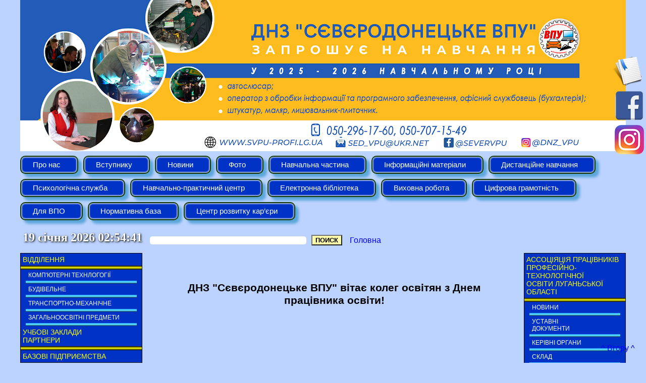

--- FILE ---
content_type: text/html; charset=cp1251
request_url: https://svpu-profi.lg.ua/?atricle=1043&txt=01.10.21
body_size: 9806
content:

<!DOCTYPE HTML>

<html lang="ua">

<head>

<meta charset="windows-1251">

<!-- facebook -->
<meta name="facebook-domain-verification" content="ki3gkat7e53bgfiwgyr4miy38npwai" />

<META http-equiv="Content-Type" content="text/html; charset=windows-1251">

<meta name="authoring-tool" content="Adobe_Animate_CC">
<meta name="ad.size" content="width=150,height=125">

<title>Державний навчальний заклад «Сєвєродонецьке вище професійне училище»</title>
<link rel="shortcut icon" href="favicon.ico" />

<link href="css/dropdown/dropdown.css" media="all" rel="stylesheet" type="text/css" />
<link href="css/dropdown/themes/default/default.advanced.css" media="all" rel="stylesheet" type="text/css" />

<link href="css/left_btn.css" media="all" rel="stylesheet" type="text/css" />
<link href="css/glob_table.css" media="all" rel="stylesheet" type="text/css" />
<link href="css/right.css" media="all" rel="stylesheet" type="text/css" />
<link href="css/shedule.css" media="all" rel="stylesheet" type="text/css" />
<link href="css/kontaktes.css" media="all" rel="stylesheet" type="text/css" />
<link href="css/404.css" media="all" rel="stylesheet" type="text/css" />
<link href="css/zameni.css" media="all" rel="stylesheet" type="text/css" />
<link href="css/map.css" media="all" rel="stylesheet" type="text/css" />
<!-- <link href="css/search.css" media="all" rel="stylesheet" type="text/css" /> -->
<link href="css/schedule_clubs.css" media="all" rel="stylesheet" type="text/css" />
<link href="css/calendar.css" media="all" rel="stylesheet" type="text/css" />

<link href="css/lightbox.css" rel="stylesheet" />

<link href="css/left_menu.css" rel="stylesheet" />

<style type="text/css">

/* The Modal (background) */
.modal {
  display: none; /* Hidden by default */
  position: fixed; /* Stay in place */
  z-index: 1000; /* Sit on top */
  padding-top: 100px; /* Location of the box */
  left: 0;
  top: 0;
  width: 100%; /* Full width */
  height: 100%; /* Full height */
  overflow: auto; /* Enable scroll if needed */
  background-color: rgb(0,0,0); /* Fallback color */
  background-color: rgba(0,0,0,0.4); /* Black w/ opacity */
}

/* Modal Content */
.modal-content {
  position: relative;
  background-color: #bcd3ff;
  margin: auto;
  padding: 0;
  border: 2px solid #0034DA;
  /*width: 80%;*/
  width: 770px;
  height: 265px;
  background-image: url("http://svpu-profi.lg.ua/img/popup.png");
  box-shadow: 0 4px 8px 0 rgba(0,0,0,0.2),0 6px 20px 0 rgba(0,0,0,0.19);
  -webkit-animation-name: animatetop;
  -webkit-animation-duration: 0.4s;
  animation-name: animatetop;
  animation-duration: 0.4s;
  color: blue;
  font-weight: bold;
  font-size: 18px;
}

/* Add Animation */
@-webkit-keyframes animatetop {
  from {top:-300px; opacity:0} 
  to {top:0; opacity:1}
}

@keyframes animatetop {
  from {top:-300px; opacity:0}
  to {top:0; opacity:1}
}

/* The Close Button */
.close {
  color: #3d67d8;
  float: right;
  font-size: 28px;
  font-weight: bold;
}

.close:hover,
.close:focus {
  color: #3d67d8;
  text-decoration: none;
  cursor: pointer;
}

.modal-header {
  padding: 2px 16px;
  background-color: #5cb85c;
  color: #3d67d8;
}

.modal-body 
{
  padding: 2px 16px;
  
}

.modal-footer {
  padding: 2px 16px;
  background-color: #5cb85c;
  color: #3d67d8;
}
</style>

<style type="text/css">

#map_canvas {
height: 100%;
_width: 900px;
}

</style>

<script src="js/jquery-1.7.2.min.js"></script>
<script src="js/lightbox.js"></script>

<script type="text/javascript">

setTimeout(showAnket, 1000 * 60 * 1);

// When the user clicks anywhere outside of the modal, close it
window.onclick = function(event) 
{
  // Get the modal
  var modal = document.getElementById("myModal");
	
  if (event.target == modal) 
  {
    // Get the modal
	var modal = document.getElementById("myModal");
    modal.style.display = "none";
  }
}

function showAnket()
{
  // Get the modal
  var modal = document.getElementById("myModal");
  modal.style.display = "block";
  
  // Get the <span> element that closes the modal
  var span = document.getById("anket_close");
  
  console.log(span);
}

function printData()
{
   var divToPrint=document.getElementById("printTable");
   newWin= window.open("");
   newWin.document.write(divToPrint.outerHTML);
   newWin.print();
   newWin.close();
}
</script>

<script type="text/javascript" src="js/jquery/jquery.js"></script>
<script type="text/javascript" src="js/jquery/jquery.dropdown.js"></script>

<script src="https://maps.googleapis.com/maps/api/js?v=3.exp&sensor=false&language=ua"></script>

<!-- lastrada -->
<script src="https://s0.2mdn.net/ads/studio/cached_libs/createjs_2015.11.26_54e1c3722102182bb133912ad4442e19_min.js"></script>
<script src="lastrada_300x250.js"></script>
<!-- lastrada -->

<script type="text/javascript">

  var canvas, stage, exportRoot, anim_container, dom_overlay_container, fnStartAnimation;


  function digitalWatch() {

    montharray=new Array ("січня", "лютого", "березня", "квітня", "травня", "червня", "липня", "серпня", "вересня", "жовтня", "листопада", "грудня")
    var date = new Date();
    var hours = date.getHours();
    var minutes = date.getMinutes();
    var seconds = date.getSeconds();
    month=montharray[date.getMonth()];
    if (hours < 10) hours = "0" + hours;
    if (minutes < 10) minutes = "0" + minutes;
    if (seconds < 10) seconds = "0" + seconds;
    /*document.getElementById("digital_watch").innerHTML = "<nobr>" + date.getDate() + " " + month + " " + (1900 + date.getYear()) + " " + hours + ":" + minutes + ":" + seconds + "</nobr>";*/
	document.getElementById("digital_watch").innerHTML = "<nobr>" + date.getDate() + " " + month + " " + new Date().getFullYear()  + " " + hours + ":" + minutes + ":" + seconds + "</nobr>";
    setTimeout("digitalWatch()", 1000);
  }

  function init()
  {
	var div_map = document.getElementById('map_canvas');

	if(div_map)
	{
		var latitude = 48.95167119309165;
		var longitude = 38.49266856908798;

        var mapOptions = {
        zoom: 15,
        center: new google.maps.LatLng(48.951394653420635, 38.491480350494385),
        mapTypeId: google.maps.MapTypeId.ROADMAP //HYBRID //SATELLITE //ROADMAP
        }
        
        var map = new google.maps.Map(document.getElementById('map_canvas'), mapOptions);

        var marker = new google.maps.Marker({
                position: new google.maps.LatLng(latitude, longitude),
                map: map,
                title: "СВПУ"
            });

		var marker_1 = new google.maps.Marker({
                position: new google.maps.LatLng(48.95102828003097, 38.49031090736389),
                map: map,
                title: "Училище № 1"
            });

        marker.setAnimation(google.maps.Animation.BOUNCE);

        var triangleCoords = [
            new google.maps.LatLng(48.95211858523706, 38.492998480796814),
            new google.maps.LatLng(48.95194773122985, 38.49236011505127),
            new google.maps.LatLng(48.95132243580191, 38.49275439977646),
            new google.maps.LatLng(48.951456302524654, 38.49339544773102),
            new google.maps.LatLng(48.95157607770894, 38.493323028087616),
            new google.maps.LatLng(48.9514756779416, 38.492867052555084),
            new google.maps.LatLng(48.951868468862855, 38.492614924907684),
            new google.maps.LatLng(48.95199881135517, 38.49308431148529)
        ];

		var triangleCoords_1 = [
			new google.maps.LatLng(48.95072531538808, 38.49011778831482),
			new google.maps.LatLng(48.950843330903744, 38.490592539310455),
			new google.maps.LatLng(48.95131891298858, 38.49031627178192),
			new google.maps.LatLng(48.95108288392791, 38.489342629909515),
			new google.maps.LatLng(48.95095430046236, 38.489441871643066),
			new google.maps.LatLng(48.95111106656102, 38.49013924598694),
			new google.maps.LatLng(48.95093668626319, 38.49024385213852),
			new google.maps.LatLng(48.95087679793948, 38.49003732204437),
        ];

        var vpuPoly = new google.maps.Polygon({
          paths: triangleCoords,
          strokeColor: '#FF0000',
          strokeOpacity: 0.8,
          strokeWeight: 2,
          fillColor: '#FF0000',
          fillOpacity: 0.35
        });

		var vpuPoly_1 = new google.maps.Polygon({
          paths: triangleCoords_1,
          strokeColor: '#2F8524',
          strokeOpacity: 0.8,
          strokeWeight: 2,
          fillColor: '#B3DBAD',
          fillOpacity: 0.35
        });

		vpuPoly_1.setMap(map);
        vpuPoly.setMap(map);
	}

	setTimeout("digitalWatch()", 1000);

	// lastrada
	canvas = document.getElementById("canvas");
	anim_container = document.getElementById("animation_container");
	dom_overlay_container = document.getElementById("dom_overlay_container");
	var comp=AdobeAn.getComposition("313E86840E729B41966435E1FDA603CD");
	var lib=comp.getLibrary();
	var loader = new createjs.LoadQueue(false);
	loader.addEventListener("fileload", function(evt){handleFileLoad(evt,comp)});
	loader.addEventListener("complete", function(evt){handleComplete(evt,comp)});
	var lib=comp.getLibrary();
	loader.loadManifest(lib.properties.manifest);

  }

// lastrada
function handleFileLoad(evt, comp) {
	var images=comp.getImages();	
	if (evt && (evt.item.type == "image")) { images[evt.item.id] = evt.result; }	
}
// lastrada
function handleComplete(evt,comp) {
	//This function is always called, irrespective of the content. You can use the variable "stage" after it is created in token create_stage.
	var lib=comp.getLibrary();
	var ss=comp.getSpriteSheet();
	var queue = evt.target;
	var ssMetadata = lib.ssMetadata;
	for(i=0; i<ssMetadata.length; i++) {
		ss[ssMetadata[i].name] = new createjs.SpriteSheet( {"images": [queue.getResult(ssMetadata[i].name)], "frames": ssMetadata[i].frames} )
	}
	exportRoot = new lib.lastrada_300x250();
	stage = new lib.Stage(canvas);	
	//Registers the "tick" event listener.
	fnStartAnimation = function() {
		stage.addChild(exportRoot);
		createjs.Ticker.setFPS(lib.properties.fps);
		createjs.Ticker.addEventListener("tick", stage)
		stage.addEventListener("tick", handleTick)
		function getProjectionMatrix(container, totalDepth) {
			var focalLength = 528.25;
			var projectionCenter = { x : lib.properties.width/2, y : lib.properties.height/2 };
			var scale = (totalDepth + focalLength)/focalLength;
			var scaleMat = new createjs.Matrix2D;
			scaleMat.a = 1/scale;
			scaleMat.d = 1/scale;
			var projMat = new createjs.Matrix2D;
			projMat.tx = -projectionCenter.x;
			projMat.ty = -projectionCenter.y;
			projMat = projMat.prependMatrix(scaleMat);
			projMat.tx += projectionCenter.x;
			projMat.ty += projectionCenter.y;
			return projMat;
		}
		function handleTick(event) {
			var cameraInstance = exportRoot.___camera___instance;
			if(cameraInstance !== undefined && cameraInstance.pinToObject !== undefined)
			{
				cameraInstance.x = cameraInstance.pinToObject.x + cameraInstance.pinToObject.pinOffsetX;
				cameraInstance.y = cameraInstance.pinToObject.y + cameraInstance.pinToObject.pinOffsetY;
				if(cameraInstance.pinToObject.parent !== undefined && cameraInstance.pinToObject.parent.depth !== undefined)
				cameraInstance.depth = cameraInstance.pinToObject.parent.depth + cameraInstance.pinToObject.pinOffsetZ;
			}
			applyLayerZDepth(exportRoot);
		}
		function applyLayerZDepth(parent)
		{
			var cameraInstance = parent.___camera___instance;
			var focalLength = 528.25;
			var projectionCenter = { 'x' : 0, 'y' : 0};
			if(parent === exportRoot)
			{
				var stageCenter = { 'x' : lib.properties.width/2, 'y' : lib.properties.height/2 };
				projectionCenter.x = stageCenter.x;
				projectionCenter.y = stageCenter.y;
			}
			for(child in parent.children)
			{
				var layerObj = parent.children[child];
				if(layerObj == cameraInstance)
					continue;
				applyLayerZDepth(layerObj, cameraInstance);
				if(layerObj.layerDepth === undefined)
					continue;
				if(layerObj.currentFrame != layerObj.parent.currentFrame)
				{
					layerObj.gotoAndPlay(layerObj.parent.currentFrame);
				}
				var matToApply = new createjs.Matrix2D;
				var cameraMat = new createjs.Matrix2D;
				var totalDepth = layerObj.layerDepth ? layerObj.layerDepth : 0;
				var cameraDepth = 0;
				if(cameraInstance && !layerObj.isAttachedToCamera)
				{
					var mat = cameraInstance.getMatrix();
					mat.tx -= projectionCenter.x;
					mat.ty -= projectionCenter.y;
					cameraMat = mat.invert();
					cameraMat.prependTransform(projectionCenter.x, projectionCenter.y, 1, 1, 0, 0, 0, 0, 0);
					cameraMat.appendTransform(-projectionCenter.x, -projectionCenter.y, 1, 1, 0, 0, 0, 0, 0);
					if(cameraInstance.depth)
						cameraDepth = cameraInstance.depth;
				}
				if(layerObj.depth)
				{
					totalDepth = layerObj.depth;
				}
				//Offset by camera depth
				totalDepth -= cameraDepth;
				if(totalDepth < -focalLength)
				{
					matToApply.a = 0;
					matToApply.d = 0;
				}
				else
				{
					if(layerObj.layerDepth)
					{
						var sizeLockedMat = getProjectionMatrix(parent, layerObj.layerDepth);
						if(sizeLockedMat)
						{
							sizeLockedMat.invert();
							matToApply.prependMatrix(sizeLockedMat);
						}
					}
					matToApply.prependMatrix(cameraMat);
					var projMat = getProjectionMatrix(parent, totalDepth);
					if(projMat)
					{
						matToApply.prependMatrix(projMat);
					}
				}
				layerObj.transformMatrix = matToApply;
			}
		}
	}	    
	//Code to support hidpi screens and responsive scaling.
	function makeResponsive(isResp, respDim, isScale, scaleType) {		
		var lastW, lastH, lastS=1;		
		window.addEventListener('resize', resizeCanvas);		
		resizeCanvas();		
		function resizeCanvas() {			
			var w = lib.properties.width, h = lib.properties.height;			
			var iw = window.innerWidth, ih=window.innerHeight;			
			var pRatio = window.devicePixelRatio || 1, xRatio=iw/w, yRatio=ih/h, sRatio=1;			
			if(isResp) {                
				if((respDim=='width'&&lastW==iw) || (respDim=='height'&&lastH==ih)) {                    
					sRatio = lastS;                
				}				
				else if(!isScale) {					
					if(iw<w || ih<h)						
						sRatio = Math.min(xRatio, yRatio);				
				}				
				else if(scaleType==1) {					
					sRatio = Math.min(xRatio, yRatio);				
				}				
				else if(scaleType==2) {					
					sRatio = Math.max(xRatio, yRatio);				
				}			
			}			
			canvas.width = w*pRatio*sRatio;			
			canvas.height = h*pRatio*sRatio;
			canvas.style.width = dom_overlay_container.style.width = anim_container.style.width =  w*sRatio+'px';				
			canvas.style.height = anim_container.style.height = dom_overlay_container.style.height = h*sRatio+'px';
			stage.scaleX = pRatio*sRatio;			
			stage.scaleY = pRatio*sRatio;			
			lastW = iw; lastH = ih; lastS = sRatio;            
			stage.tickOnUpdate = false;            
			stage.update();            
			stage.tickOnUpdate = true;		
		}
	}
	makeResponsive(false,'both',false,1);	
	AdobeAn.compositionLoaded(lib.properties.id);
	fnStartAnimation();
}

</script>

<script type="text/javascript">

  var _gaq = _gaq || [];
  _gaq.push(['_setAccount', 'UA-38170753-1']);
  _gaq.push(['_setDomainName', 'svpu-profi.lg.ua']);
  _gaq.push(['_trackPageview']);

  (function() {
    var ga = document.createElement('script'); ga.type = 'text/javascript'; ga.async = true;
    ga.src = ('https:' == document.location.protocol ? 'https://ssl' : 'http://www') + '.google-analytics.com/ga.js';
    var s = document.getElementsByTagName('script')[0]; s.parentNode.insertBefore(ga, s);
  })();

</script>

<!-- капча -->
<script src='https://www.google.com/recaptcha/api.js'></script>

</head>

<body bgcolor='#BCD3FF' onload="init();" style="margin:0;" marginwidth="0" style="max-width: 1200px;">

<!-- The Modal -->
<div id="myModal" class="modal">

  <!-- Modal content -->
  <div class="modal-content">
    <div class="modal-body">
      <span class="close" onclick="document.getElementById('myModal').style.display = 'none';">&times;</span>
	  <a href="https://forms.gle/9EvZH2Ca5b2Ea44h9" target="_blank" style=" position: absolute; width: 220px; height: 80px; display: block; border: 0px solid red; margin-left: 387px; margin-top: 125px;"></a>
    </div>
    </div>
  </div>
</div>

<!-- поделиться в FB -->

<div id="fb-root"></div>
<script>(function(d, s, id) {
  var js, fjs = d.getElementsByTagName(s)[0];
  if (d.getElementById(id)) return;
  js = d.createElement(s); js.id = id;
  js.src = 'https://connect.facebook.net/ru_RU/sdk.js#xfbml=1&version=v2.11';
  fjs.parentNode.insertBefore(js, fjs);
}(document, 'script', 'facebook-jssdk'));</script>

<!-- поделиться в FB -->

<!-- неподвижный блок -->
<div style="cursor: pointer;position: fixed !important;z-index: 500; right:0; top:110px; width:66px; height:60px; border: 0px solid black;">


<a href="https://forms.gle/iP5nYhw6TAdZitrp7"><img src="anketa.png" /></a>
<a href="https://www.facebook.com/severvpu/" target="_blank"><img src="facebook.png" /></a>
<a href="https://www.instagram.com/dnz_vpu/" target="_blank"><img src="instagram.png" /></a>

</div>
<!-- неподвижный блок -->


<center>
<!-- шапка -->
<!-- <object width="1200" height="254" style="display:block; padding:0px;">
<param name="movie" value="swf/top.swf">
<embed src="swf/top.swf" width="1200" height="254" style="padding:0;">
</embed> -->
<img src="banner_top.png" />
</object>


<!-- меню -->
<table border=0 style="max-width: 1200px; padding-bottom: 10px;" cellspacing=0 cellpadding=0>
<tr><td style="padding-left: 5px;">

<center>

<!-- <div width="1269" style="max-height: 150px;"> -->
<div style="max-height: 150px;">

<table border=0 cellspacing=0 cellpadding=0 align="center">
<tr><td>

<ul class="dropdown" align=left> 

	<li ><a href="#" class="dir">Про нас</a>
	<ul>
		<li ><a href="?c=story">Історія</a></li>
		<li ><a href="?c=today">Училище сьогодні</a></li>
		<li ><a href="?c=administration">Адміністрація</a></li>
		<li ><a href="?c=kontaktes">Контактна інформація</a></li>
		<li ><a href="?c=map">Мапа сайту</a></li>
	</ul>
	</li>

	<li ><a href="#" class="dir">Вступнику</a>
	<ul>
		<li ><a href="?c=znakom">Будемо знайомі</a></li> 				
		<li ><a href="?c=entrant_26_27">Вступна кампанія 2026-2027</a></li>
		
		<li ><a href="?c=entrant_25_26">Вступна кампанія 2025-2026</a></li>
		<li ><a href="?c=entrant_24_25">Вступна кампанія 2024-2025</a></li>
		<li ><a href="?c=entrant_23_24">Вступна кампанія 2023-2024</a></li>
		<li ><a href="?c=komissija">Приймальна комісія</a></li>
		<li ><a href="?c=spec">Спеціальності</a></li>				
		<li ><a href="?c=obsh">Гуртожиток</a></li>
        <li ><a href="?c=reviews">Відгуки про училище</a></li>
		<!-- <li ><a href="?c=how_enrolled">Список зарахованих учнів</a></li> -->
	</ul>
	</li>

	<li ><a href="#" class="dir">Новини</a>
	<ul>
		<li ><a href="?c=anons">Наші новини</a></li>
	</ul>
	</li>

	<li ><a href="#" class="dir">Фото</a>
	<ul>
		<li ><a href="?c=photo_gallery">Події в фото</a></li>
		<li ><a href="?c=video">Події в відео</a></li>
        <li ><a href="?c=part_in_actions">Участь у акціях</a></li>
	</ul>
	</li>

	<li ><a href="#" class="dir">Навчальна частина</a>
	<ul>
		<li ><a href="?c=base_rassp">Розклад</a></li>
		<li ><a href="?c=zameni">Розклад дистанційного навчання</a></li>
		<li ><a href="?c=zvonki">Розклад дзвінків</a></li>
		<li ><a href="?c=protect">Захист дипломних робіт та іспити</a></li>
		<li ><a href="?c=planning_docs">Плануюча документація</a></li>
	</ul>
	</li>

	<li ><a href="?c=crib" class="no_dir">Iнформаційні матеріали</a></li>

	<li ><a href="#" class="dir">Дистанційне навчання</a>
	<ul>
		<li ><a href="?c=codes">Коди доступу до курсів</a></li>
		<li ><a href="?c=zooms">Zoom-конференції</a></li>
		<li ><a target="_blank" href="https://svpu-profi.lg.ua/gradebook/index.php">Електронний журнал</a></li>
	</ul>
	</li>

	<li ><a href="#" class="dir">Психологічна служба</a>
	<ul>
		<li ><a href="?c=psy_advice">Поради психолога</a></li>
		<li ><a href="?c=psy_diagnostics">Діагностика</a></li>
		<li ><a href="?c=psy_prevention">Просвіта та профілактика</a></li>
	</ul>
	</li>

	<li ><a href="?c=practical_center" class="no_dir">Навчально-практичний центр</a></li>
	<li ><a href="#" class="dir">Електронна бібліотека</a>
	<ul>
		<li ><a href="?c=general_disciplines">Загальноосвітні дисципліни</a></li>
		<li ><a href="?c=general_professional_disciplines">Загально-професійні дисципліни</a></li>
		<li ><a href="?c=special_disciplines">Спеціальні дисципліни</a></li>
		<li ><a href="?c=online_resources">ОНЛАЙН–РЕСУРСИ для здобувачів освіти</a></li>
	</ul>
	
	<li ><a href="#" class="dir">Виховна робота</a>
	<ul>
		<li ><a href="?c=plandoc">Плануюча документація</a></li>
		<li ><a href="?c=classteacher">Класному керівнику</a></li>
		<li ><a href="?c=activities">Позаурочні заходи</a></li>
	</ul>
	</li>
	
	<li ><a href="?c=digital_literacy" class="no_dir">Цифрова грамотність</a></li>
	
	<li ><a href="?c=vpo" class="no_dir">Для ВПО</a></li>
	
	<li ><a href="?c=normative_base" class="no_dir">Нормативна база</a></li>
	
	<li><a href="?" class="dir">Центр розвитку кар’єри</a>
		<ul>
			<li ><a href="?c=career_guidance">Профорієнтація</a></li>
			<li ><a href="?c=resume">Резюме / Портфоліо</a></li>
			<li ><a href="?c=psychological_consultation">Психологічне консультування</a></li>
			<li ><a href="?c=employment">Працевлаштування</a></li>
		</ul>
	</li>
	
	
</ul>

</td>
	

</tr></table>

</div>

</td></tr></table>

<!-- бегущая строка -->
<!--
<center><marquee width=1200 direction="left" scrollamount="3"  style="color:red; size=18;">
З 8 Березня сьогодні
Вас, жінки, вітаємо,
Здоров’я, грошей та любові
Ми Вам побажаємо!
Хай кожен день несе сюрпризи,
Нехай здійсняться всі капризи!
Тож будьте ви завжди красиві,
Здорові, молоді, щасливі!
</marquee></center>
-->
<!-- бегущая строка -->

<table border=0 cellspacing=0 cellpadding=0 style="margin:0; max-width: 1200px; padding:0;">
<tr>

<td width=310 style="padding-right: 10px;">

<!-- время -->

<p id="digital_watch" style="color: #FFF; font-size: 24px; font-weight: bold; padding: 0px 5px 10px 5px; margin:0; text-shadow: 1px 1px 3px black, 2px 2px 5px #8391A6; filter: Shadow(Color=8391A6,Direction=135, offx=0, offy=0, Strength=5);"></p>

</td>

<td>

<!-- поиск -->
<form action="?" method="get">
  <table border=0 cellspacing=0 cellpadding=0>
  <tr>
    <td><input name="search" type="text" STYLE="color: #675000; font-family: Verdana; font-weight: bold; font-size: 14px; background-color: #FFFFFF; border: 0px; -moz-border-radius:5px; -khtml-border-radius:5px; -webkit-border-radius:5px; border-radius:5px; padding: 0px 10px 0px 10px;" size="35"></td>
    <td style="padding-left: 10px;"><input type="Submit" value="ПОИСК" style="color:#000; background: #FAFAA9; font-weight: bold"></td>
  </tr>
  </table>  
</form>

</td>

<td width="100%">

<p class="up_link"><a href="?">Головна</a></p>
</td>

</tr>

</table>

<!-- ОСНОВНАЯ ТАБЛИЦА -->


<table border=0 cellspacing=0 cellpadding=0 width=1200>

<tr>

<!-- ************* -->
<!-- левая колонка -->
<!-- ************* -->

<td valign="top" width=270>

<div class="left_menu w240">

<div class="left_menu item1">Відділення</div><div class="yel_brd"></div>
<a href="?c=about_comp_tech"><div class="left_menu item2">Комп'ютерні технлогогії</div></a><div class="blu_brd"> </div>
<a href="?c=about_stroit_otd"><div class="left_menu item2">Будівельне</div></a><div class="blu_brd"> </div>
<a href="?c=about_transport_otd"><div class="left_menu item2">Транспортно-механічне</div></a><div class="blu_brd"> </div>
<a href="?c=other_predmets"><div class="left_menu item2">Загальноосвітні предмети</div></a><div class="blu_brd"> </div>

<a href="?c=scools"><div class="left_menu item1">Учбові заклади<br>партнери</div></a><div class="yel_brd"></div>

<a href="?c=base_fabrik"><div class="left_menu item1">Базові підприємства</div></a><div class="yel_brd"></div>

<div class="left_menu item1">Методичний вісник</div><div class="yel_brd"></div>
<a href="?c=for_metodist"><div class="left_menu item2">Методист робота</div></a><div class="blu_brd"> </div>

<a href="?c=purchase"><div class="left_menu item1">Державні закупівлі</div></a><div class="yel_brd"></div>

<a href="?c=scool_transparency"><div class="left_menu item1">Прозорість та<br>інформаційна відкритість<br>училища</div></a><div class="yel_brd"></div>

<a href="?c=public_info"><div class="left_menu item1">Доступ до публічної<br>інформації</div></a><div class="yel_brd"></div>

</div>
<br>
<center>

<!-- сслыки/картинки на внешние сайты -->

<a href="http://president.gov.ua" target="_blank"><img src="img_links/president.gov.ua.png" border=0 /></a><br>
<a href="http://mon.gov.ua" target="_blank"><img src="img_links/minobraz.png" border=0 /></a><br>
<a href="http://don.kievcity.gov.ua" target="_blank"><img src="img_links/guon.kiev.ua.png" border=0 /></a><br>
<a href="http://testportal.gov.ua/" target="_blank"><img src="img_links/old.test.dn.ua.png" border=0 /></a><br>
<a href="http://sd.ua" target="_blank"><img src="img_links/sed.lg.ua.png" border=0 /></a><br>
<a href="http://nmc-pto.lg.ua " target="_blank"><img src="img_links/nmc.png" border=0 /></a><br>

<a href="https://osvita.diia.gov.ua/" target="_blank"><img src="img_links/diia.png" border=0 /></a><br>
<a href="https://lms.e-school.net.ua/" target="_blank"><img src="img_links/vsho.png" border=0 /></a><br>

<!-- доп. текст -->

<!-- <div style="width: 80%;
            padding: 5px;
            border:0.5px blue;
            border-style: dotted;
            height: 100px;
            overflow-y: scroll;">
    
</div> -->

<!-- MyCounter v.2.0 -->
<script type="text/javascript"><!--
my_id = 91459;
my_width = 88;
my_height = 41;
my_alt = "MyCounter - счётчик и статистика";
//--></script>
<script type="text/javascript"
  src="http://scripts.mycounter.ua/counter2.0.js">
</script><noscript>
<a target="_blank" href="http://mycounter.ua/"><img
src="http://get.mycounter.ua/counter.php?id=91459"
title="MyCounter - счётчик и статистика"
alt="MyCounter - счётчик и статистика"
width="88" height="41" border="0" /></a></noscript>
<!--/ MyCounter -->

</center>



<!-- ************* -->
<!-- левая колонка -->
<!-- ************* -->

<? 
// include "vote.php"; 
?>

</td>

<!-- центральная колонка -->
<td valign="top" style="width:100%;"><table width="100%" cellpadding=0 cellspacing=0 border=0 style="padding-bottom:20px;" id="printTable"><tr><td width="50" height="42" background="img/base_table/ly/1.png"></td><td width="30" background="img/base_table/ly/2.png"></td><td width="50%" background="img/base_table/ly/3.png"></td><td width="55" background="img/base_table/ly/4.png"></td><td width="50%" background="img/base_table/ly/5.png"></td><td width="36" background="img/base_table/ly/5.png"></td><td width="45" background="img/base_table/ly/6.png"></td></tr><tr><td width="50" background="img/base_table/ly/7.png"><img width="50" src="img/base_table/ly/e.png" border=0 /></td><td width="100%" background="img/base_table/ly/8.png" colspan=5 class="global_table"><h1>ДНЗ "Сєвєродонецьке ВПУ" вітає колег освітян з Днем працівника освіти!</h1>

<center><iframe width="90%" height="400" src="https://www.youtube.com/embed/RBRFUe-ojuo" frameborder="0" allow="accelerometer; autoplay; encrypted-media; gyroscope; picture-in-picture" allowfullscreen></iframe></center>





<p class="sign">Директор ДНЗ «Сєвєродонецьке ВПУ" Ю.Кузьмінов
</p>



</td><td width="45" background="img/base_table/ly/9.png"><img width="45" src="img/base_table/ly/e.png" border=0 /></td></tr><td width="50" background="img/base_table/ly/7.png"><img width="50" src="img/base_table/ly/e.png" border=0 /></td><td width="100%" background="img/base_table/ly/8.png" colspan=5 class="global_table"><a onClick="window.open('http://www.facebook.com/sharer.php?s=100&amp;p[title]=<?php echo $title;?>&amp;p[url]=<?php echo $url; ?>&amp;&p[images][0]=<?php echo $image;?>', 'sharer', 'toolbar=0,status=0,width=548,height=325');" target="_parent" href="javascript: void(0)"><img src='img\share_fb.png' style="border:0;-moz-border-radius:0; -webkit-border-radius:0; border-radius:0;-khtml-border-radius:0;" /></a><a href='javascript:window.print(); void 0;'> <img src='img/print_32.png' style="height:32px; width:32px; border:0; -moz-border-radius:0; -webkit-border-radius:0; border-radius:0;-khtml-border-radius:0;" /> </a></td><td width="45" background="img/base_table/ly/9.png"><img width="45" src="img/base_table/ly/e.png" border=0 /></td></tr><tr><td width="50" height="47" background="img/base_table/ly/10.png"><img src="img/base_table/ly/e.png" border=0 width="50" height="47" /></td><td width="30" background="img/base_table/ly/11.png"><img src="img/base_table/ly/e.png" border=0 width="30" height="47" /></td><td width="50%" background="img/base_table/ly/11.png"></td><td width="55" background="img/base_table/ly/12.png"><img src="img/base_table/ly/e.png" border=0 width="55" height="47" /></td><td width="50%" background="img/base_table/ly/13.png"><font color="#FFF">01.10.21</font></td><td width="36" background="img/base_table/ly/14.png"><img src="img/base_table/ly/e.png" border=0 width="36" height="47" /></td><td width="45" background="img/base_table/ly/15.png"><img src="img/base_table/ly/e.png" border=0 width="45" height="47" /></td></tr></table>

</td>

<!-- ************** -->
<!-- правая колонка -->
<!-- ************** -->
<td valign="top" width=180><center>
</center><div class="left_menu w220">

<div class="left_menu item1">Ассоціяція працівників<br>професійно-<br>технологічної<br>освіти Луганьської<br>області</div><div class="yel_brd"></div>
<a href="?c=association_news"><div class="left_menu item2">Новини</div></a><div class="blu_brd"> </div>
<a href="?c=association_docs"><div class="left_menu item2">Уставні<br>документи</div></a><div class="blu_brd"> </div>
<a href="?c=association_governing_bodies"><div class="left_menu item2">Керівні органи</div></a><div class="blu_brd"> </div>
<a href="zip/sostav.rar"><div class="left_menu item2">Склад</div></a><div class="blu_brd"> </div>
<a href="?c=association_reports"><div class="left_menu item2">Звіти</div></a><div class="blu_brd"> </div>

</div>
<br><center>
<table class="calendar" cellspacing="5"><tr><td colspan=7><center><div style="font-size: 16px; font-family: Arial; font-weight: bold; padding:5px 0 5px 0; color:#00F;">Січень</div></center></td></tr><tr><td>Пн.</td><td>Вт.</td><td>Ср.</td><td>Чт.</td><td>Пт.</td><td>Сб.</td><td>Нд.</td></tr><tr><td class="wsp">&nbsp;</td><td class="wsp">&nbsp;</td><td class="wsp">&nbsp;</td><td >1</td><td >2</td><td >3</td><td >4</td></tr><tr><td >5</td><td >6</td><td >7</td><td >8</td><td >9</td><td >10</td><td >11</td></tr><tr><td >12</td><td >13</td><td >14</td><td >15</td><td >16</td><td >17</td><td >18</td></tr><tr><td class='now'>19</td><td >20</td><td >21</td><td >22</td><td >23</td><td >24</td><td >25</td></tr><tr><td >26</td><td >27</td><td >28</td><td >29</td><td >30</td><td >31</td><td class="wsp">&nbsp;</td></tr></table>
<!--
<a href="https://bit.ly/zayava_na_vstup_2022-2023" target="_blank"><img src="img/anketa.png" alt="Заповніть електронну заяву-анкету"></a><br>
-->

<a href="https://forms.gle/9EvZH2Ca5b2Ea44h9" target="_blank"><img src="img/anketa.png" alt="Заповніть електронну заяву-анкету"></a><br>


<a href="https://howareu.com/?fbclid=IwAR2vRQQj8fI-MTh5Qc79vHtDREPhOttqZXUr6pNX__E8gkUt71GOdpS5iPw" target="_blank"><img width="200px" src="https://framerusercontent.com/images/spSYOmwlCmk7RVJpqA5HFtfRio.gif" alt="Ти як?"></a><br>

<!--
<div id="animation_container" style="cursor:pointer; background-color:rgba(255, 255, 255, 1.00); width:150px; height:125px">
<canvas id="canvas" width="150" height="125" style="background-color:#FFFFFF;"></canvas>
<div id="dom_overlay_container" style="pointer-events:none; overflow:hidden; width:150px; height:125px; position: absolute; left: 0px; top: 0px; display: block;">
</div></div><br>
-->

<a href="http://la-strada.org.ua" target="blank"><img src="img/la_strada_2_2.gif" alt="Національна дитяча гаряча лінія"></a><br>

<a href="http://la-strada.org.ua" target="blank"><img src="img/la_strada_1_3.gif" alt="Національна гаряча лінія"></a>



</td>

</tr>

</table>

<a href="#" id="toTop" style="position: fixed; bottom: 20px; right: 2px; background: none; cursor: pointer; padding-right: 20px;">^ Вгору ^</a>

<script type="text/javascript">

	$(function(){$.fn.scrollToTop=function(){$(this).hide().removeAttr("href");if($(window).scrollTop()!="0"){$(this).fadeIn("slow")}var scrollDiv=$(this);$(window).scroll(function(){if($(window).scrollTop()=="0"){$(scrollDiv).fadeOut("slow")}else{$(scrollDiv).fadeIn("slow")}});$(this).click(function(){$("html, body").animate({scrollTop:0},"slow")})}});

	$(function() {$("#toTop").scrollToTop();});

</script>

</body></html>


--- FILE ---
content_type: application/javascript
request_url: https://svpu-profi.lg.ua/lastrada_300x250.js
body_size: 27061
content:
(function (cjs, an) {

var p; // shortcut to reference prototypes
var lib={};var ss={};var img={};
lib.ssMetadata = [];


// symbols:



(lib.logo_transp = function() {
	this.initialize(img.logo_transp);
}).prototype = p = new cjs.Bitmap();
p.nominalBounds = new cjs.Rectangle(0,0,100,50);


(lib.Symbol54 = function(mode,startPosition,loop) {
	this.initialize(mode,startPosition,loop,{});

	// Layer_1
	this.shape = new cjs.Shape();
	this.shape.graphics.f("#000000").s().p("AAUAuIgFgRIgdAAIgFARIgbAAIAehbIAgAAIAfBbgAgBgTIgIAcIATAAIgEgPIgDgNIgDgMIgBAMg");
	this.shape.setTransform(48.475,0.4);

	this.shape_1 = new cjs.Shape();
	this.shape_1.graphics.f("#000000").s().p("AAPAuIAAglIgdAAIAAAlIgZAAIAAhbIAZAAIAAAiIAdAAIAAgiIAZAAIAABbg");
	this.shape_1.setTransform(38.775,0.4);

	this.shape_2 = new cjs.Shape();
	this.shape_2.graphics.f("#000000").s().p("AAXA+IAAgnIABgZIAAAAIglBAIgfAAIAAhcIAXAAIAAAnIgBAaIAAAAIAkhBIAfAAIAABcgAgWgrQgHgGgBgMIAVAAQAAAGACADQADADAEAAQAJAAABgMIAVAAQgDAYgcAAQgOAAgIgGg");
	this.shape_2.setTransform(24.9,-1.175);

	this.shape_3 = new cjs.Shape();
	this.shape_3.graphics.f("#000000").s().p("AgnAtIAAgUQAGADAJAAQAEAAADgCQACgCACgFIgehBIAbAAIALAcIACAEIACAFIABAFIABAEIAAAAIAHgUIAJgaIAbAAIgcBAQgFAMgFAGQgFAGgGACQgHADgLAAQgJAAgHgCg");
	this.shape_3.setTransform(15.125,0.475);

	this.shape_4 = new cjs.Shape();
	this.shape_4.graphics.f("#000000").s().p("AAPAuIAAglIgdAAIAAAlIgZAAIAAhbIAZAAIAAAiIAdAAIAAgiIAZAAIAABbg");
	this.shape_4.setTransform(5.575,0.4);

	this.shape_5 = new cjs.Shape();
	this.shape_5.graphics.f("#000000").s().p("AggAkQgMgNAAgXQAAgWALgNQAMgMAVAAQAWAAAMAMQALANAAAWQAAAXgLANQgMAMgWAAQgVAAgLgMgAgSAAQAAAbASAAQAKAAAEgHQAFgGAAgOQAAgNgFgGQgFgHgJAAQgSAAAAAag");
	this.shape_5.setTransform(-4.575,0.4);

	this.shape_6 = new cjs.Shape();
	this.shape_6.graphics.f("#000000").s().p("[base64]");
	this.shape_6.setTransform(-15.525,0.425);

	this.shape_7 = new cjs.Shape();
	this.shape_7.graphics.f("#000000").s().p("AgbAuIAAhbIA3AAIAAAUIgeAAIAAAPIAbAAIAAATIgbAAIAAARIAeAAIAAAUg");
	this.shape_7.setTransform(-24.75,0.4);

	this.shape_8 = new cjs.Shape();
	this.shape_8.graphics.f("#000000").s().p("AgrAuIAAgUIAHACQADAAACgDIADgKIAEgXIAFgmIA/AAIAABcIgZAAIAAhIIgSAAIgDAgQgCAQgDAHQgCAGgDAEQgEAEgFACQgFACgHAAQgFAAgFgBg");
	this.shape_8.setTransform(-33.875,0.475);

	this.shape_9 = new cjs.Shape();
	this.shape_9.graphics.f("#000000").s().p("AgbAuIAAhbIA2AAIAAAUIgcAAIAAAPIAbAAIAAATIgbAAIAAARIAcAAIAAAUg");
	this.shape_9.setTransform(-41.8,0.4);

	this.shape_10 = new cjs.Shape();
	this.shape_10.graphics.f("#000000").s().p("AgLAuIAAhHIgXAAIAAgUIBFAAIAAAUIgWAAIAABHg");
	this.shape_10.setTransform(-49.425,0.4);

	this.timeline.addTween(cjs.Tween.get({}).to({state:[{t:this.shape_10},{t:this.shape_9},{t:this.shape_8},{t:this.shape_7},{t:this.shape_6},{t:this.shape_5},{t:this.shape_4},{t:this.shape_3},{t:this.shape_2},{t:this.shape_1},{t:this.shape}]}).wait(1));

}).prototype = p = new cjs.MovieClip();
p.nominalBounds = new cjs.Rectangle(-55.3,-10.8,110.6,21.700000000000003);


(lib.Symbol53 = function(mode,startPosition,loop) {
	this.initialize(mode,startPosition,loop,{});

	// Layer_1
	this.shape = new cjs.Shape();
	this.shape.graphics.f("#FFFFFF").s().p("A3bTiMAAAgnDMAu3AAAMAAAAnDg");

	this.timeline.addTween(cjs.Tween.get(this.shape).wait(1));

}).prototype = p = new cjs.MovieClip();
p.nominalBounds = new cjs.Rectangle(-150,-125,300,250);


(lib.Symbol52 = function(mode,startPosition,loop) {
	this.initialize(mode,startPosition,loop,{});

	// Layer_1
	this.shape = new cjs.Shape();
	this.shape.graphics.f("#FF8F02").s().p("AjlGPIjmmPIDmmOIHLAAIDmGOIjmGPg");

	this.timeline.addTween(cjs.Tween.get(this.shape).wait(1));

}).prototype = p = new cjs.MovieClip();
p.nominalBounds = new cjs.Rectangle(-46,-39.8,92,79.69999999999999);


(lib.Symbol51 = function(mode,startPosition,loop) {
	this.initialize(mode,startPosition,loop,{});

	// Layer_1
	this.shape = new cjs.Shape();
	this.shape.graphics.f("#65C448").s().p("AjlGPIjmmPIDmmOIHLAAIDmGOIjmGPg");

	this.timeline.addTween(cjs.Tween.get(this.shape).wait(1));

}).prototype = p = new cjs.MovieClip();
p.nominalBounds = new cjs.Rectangle(-46,-39.8,92,79.69999999999999);


(lib.Symbol50 = function(mode,startPosition,loop) {
	this.initialize(mode,startPosition,loop,{});

	// Layer_1
	this.shape = new cjs.Shape();
	this.shape.graphics.f("#BAD98F").s().p("AjlGOIjmmOIDmmOIHLAAIDmGOIjmGOg");

	this.timeline.addTween(cjs.Tween.get(this.shape).wait(1));

}).prototype = p = new cjs.MovieClip();
p.nominalBounds = new cjs.Rectangle(-46,-39.8,92,79.69999999999999);


(lib.Symbol49 = function(mode,startPosition,loop) {
	this.initialize(mode,startPosition,loop,{});

	// Layer_1
	this.shape = new cjs.Shape();
	this.shape.graphics.f("#F2F2F2").s().p("Ar/UxIr+0xIL+0wIX+AAIL/UwIr/Uxg");
	this.shape.setTransform(0,0.025);

	this.timeline.addTween(cjs.Tween.get(this.shape).wait(1));

}).prototype = p = new cjs.MovieClip();
p.nominalBounds = new cjs.Rectangle(-153.4,-132.8,306.8,265.70000000000005);


(lib.Symbol48 = function(mode,startPosition,loop) {
	this.initialize(mode,startPosition,loop,{});

	// Layer_1
	this.shape = new cjs.Shape();
	this.shape.graphics.f().s("#FFFFFF").ss(2,1,1).p("Agcg4IA5A5Ig3A4");
	this.shape.setTransform(65.575,0);

	this.shape_1 = new cjs.Shape();
	this.shape_1.graphics.f("#FFFFFF").s().p("AghA5IAAhxIBDAAIAAAYIgkAAIAAASIAhAAIAAAYIghAAIAAAWIAkAAIAAAZg");
	this.shape_1.setTransform(47.575,0.5);

	this.shape_2 = new cjs.Shape();
	this.shape_2.graphics.f("#FFFFFF").s().p("AhKA5IAAhxIAfAAIAABYIAdAAIAAhYIAdAAIAABYIAcAAIAAhYIAgAAIAABxg");
	this.shape_2.setTransform(34.275,0.5);

	this.shape_3 = new cjs.Shape();
	this.shape_3.graphics.f("#FFFFFF").s().p("AgPA5IAAhxIAfAAIAABxg");
	this.shape_3.setTransform(22.8,0.5);

	this.shape_4 = new cjs.Shape();
	this.shape_4.graphics.f("#FFFFFF").s().p("AASA5IAAgvIgjAAIAAAvIgfAAIAAhxIAfAAIAAAqIAjAAIAAgqIAfAAIAABxg");
	this.shape_4.setTransform(13.875,0.5);

	this.shape_5 = new cjs.Shape();
	this.shape_5.graphics.f("#FFFFFF").s().p("AAiBLIAAgkIhCAAIAAAkIgfAAIAAg9IAKAAQALgQAGgXQAGgXACgaIBMAAIAABYIAPAAIAAA9gAgUAOIAkAAIAAg/IgSAAQgEAigOAdg");
	this.shape_5.setTransform(1.15,2.275);

	this.shape_6 = new cjs.Shape();
	this.shape_6.graphics.f("#FFFFFF").s().p("AAYA5IgFgVIgkAAIgGAVIgiAAIAlhxIAoAAIAmBxgAgCgYIgJAjIAXAAIgEgSIgFgQIgDgPIgCAOg");
	this.shape_6.setTransform(-11.05,0.475);

	this.shape_7 = new cjs.Shape();
	this.shape_7.graphics.f("#FFFFFF").s().p("Ag1A4IAAgYIAIACQAEAAACgEQACgDACgIIAFgdIAGgvIBOAAIAABxIgfAAIAAhYIgWAAIgEAnQgDAUgCAIQgDAIgEAFQgFAFgGACQgGADgJAAQgGAAgGgCg");
	this.shape_7.setTransform(-23.475,0.575);

	this.shape_8 = new cjs.Shape();
	this.shape_8.graphics.f("#FFFFFF").s().p("AAPA5Ighg5IAAA5IgfAAIAAhxIAfAAIAAA3IAgg3IAiAAIgkA3IAmA6g");
	this.shape_8.setTransform(-33.975,0.5);

	this.shape_9 = new cjs.Shape();
	this.shape_9.graphics.f("#FFFFFF").s().p("AgoAsQgOgPAAgdQAAgcAOgPQAOgPAbAAQAaAAAOAPQAOAPABAcQgBAdgOAPQgOAPgbAAQgaAAgOgPgAgWAAQAAAhAWAAQAMAAAGgIQAFgIAAgRQAAgQgFgIQgHgIgKAAQgXAAAAAgg");
	this.shape_9.setTransform(-46.6,0.475);

	this.shape_10 = new cjs.Shape();
	this.shape_10.graphics.f("#FFFFFF").s().p("AAiBLIAAgkIhDAAIAAAkIgdAAIAAg9IAJAAQALgQAGgXQAHgXACgaIBKAAIAABYIARAAIAAA9gAgVAOIAmAAIAAg/IgUAAQgDAigPAdg");
	this.shape_10.setTransform(-59.55,2.275);

	this.shape_11 = new cjs.Shape();
	this.shape_11.graphics.f("#F38E22").s().p("AszCqIAAlTIZnAAIAAFTg");

	this.timeline.addTween(cjs.Tween.get({}).to({state:[{t:this.shape_11},{t:this.shape_10},{t:this.shape_9},{t:this.shape_8},{t:this.shape_7},{t:this.shape_6},{t:this.shape_5},{t:this.shape_4},{t:this.shape_3},{t:this.shape_2},{t:this.shape_1},{t:this.shape}]}).wait(1));

}).prototype = p = new cjs.MovieClip();
p.nominalBounds = new cjs.Rectangle(-82,-17,164,34);


(lib.Symbol43 = function(mode,startPosition,loop) {
	this.initialize(mode,startPosition,loop,{});

	// Layer_2
	this.shape = new cjs.Shape();
	this.shape.graphics.f("#FFFF00").s().p("ACYAlIA6AAIkUL8IgCADgAjRAlIEStIIA3AAIkSNIg");
	this.shape.setTransform(4.675,-77.3);

	this.shape_1 = new cjs.Shape();
	this.shape_1.graphics.f("#FFCC00").s().p("AAeAmIg5AAIkzAAIEUtHIE1AAIktKoIGAAAIpEObg");
	this.shape_1.setTransform(22.65,-77.45);

	this.timeline.addTween(cjs.Tween.get({}).to({state:[{t:this.shape_1},{t:this.shape}]}).wait(1));

}).prototype = p = new cjs.MovieClip();
p.nominalBounds = new cjs.Rectangle(-16.3,-157.6,72.4,160.7);


(lib.Symbol42 = function(mode,startPosition,loop) {
	this.initialize(mode,startPosition,loop,{});

	// Layer_1
	this.shape = new cjs.Shape();
	this.shape.graphics.f("#F38E22").s().p("[base64]");
	this.shape.setTransform(0.025,0.025);

	this.timeline.addTween(cjs.Tween.get(this.shape).wait(1));

}).prototype = p = new cjs.MovieClip();
p.nominalBounds = new cjs.Rectangle(-87.2,-9.3,174.5,18.700000000000003);


(lib.Symbol41 = function(mode,startPosition,loop) {
	this.initialize(mode,startPosition,loop,{});

	// Layer_1
	this.shape = new cjs.Shape();
	this.shape.graphics.f("#F38E22").s().p("[base64]");

	this.timeline.addTween(cjs.Tween.get(this.shape).wait(1));

}).prototype = p = new cjs.MovieClip();
p.nominalBounds = new cjs.Rectangle(-11.5,-4.9,23,9.9);


(lib.Symbol40 = function(mode,startPosition,loop) {
	this.initialize(mode,startPosition,loop,{});

	// Layer_1
	this.shape = new cjs.Shape();
	this.shape.graphics.f("#F38E22").s().p("[base64]/gzIAsAAIAAC1gAB1BbIABiAIgLANIgVARIgZggIA+gzIAsAAIAAC1gAkJBbIABiAIgMANIgUARIgaggIA+gzIAtAAIAAC1gAmlBbIABiAIgLANIgVARIgZggIA+gzIAsAAIAAC1g");
	this.shape.setTransform(0.025,0);

	this.timeline.addTween(cjs.Tween.get(this.shape).wait(1));

}).prototype = p = new cjs.MovieClip();
p.nominalBounds = new cjs.Rectangle(-47.8,-9.3,95.69999999999999,18.700000000000003);


(lib.Symbol39 = function(mode,startPosition,loop) {
	this.initialize(mode,startPosition,loop,{});

	// Layer_1
	this.shape = new cjs.Shape();
	this.shape.graphics.f("#000000").s().p("[base64]");
	this.shape.setTransform(0.012,0.0127,0.8478,0.8478);

	this.timeline.addTween(cjs.Tween.get(this.shape).wait(1));

}).prototype = p = new cjs.MovieClip();
p.nominalBounds = new cjs.Rectangle(-80.5,-5,161,10);


(lib.Symbol38 = function(mode,startPosition,loop) {
	this.initialize(mode,startPosition,loop,{});

	// Layer_2
	this.shape = new cjs.Shape();
	this.shape.graphics.f("#000000").s().p("AghAOIgYAAIAAA9IgpAAIAAiVIApAAIAAA4IAZAAQAIg6A4AAQAhAAARAUQARATAAAlQAAAmgRAUQgRATghAAQg7AAgGg/gAAHAAQAAAsAZAAQAMAAAHgLQAGgLAAgWQAAgrgZAAQgaAAABArg");
	this.shape.setTransform(68.9,0.775);

	this.shape_1 = new cjs.Shape();
	this.shape_1.graphics.f("#000000").s().p("AgTBLIAAiVIAnAAIAACVg");
	this.shape_1.setTransform(53.7,0.8);

	this.shape_2 = new cjs.Shape();
	this.shape_2.graphics.f("#000000").s().p("AAYBLIAAg9IguAAIAAA9IgpAAIAAiVIApAAIAAA3IAuAAIAAg3IAoAAIAACVg");
	this.shape_2.setTransform(41.975,0.8);

	this.shape_3 = new cjs.Shape();
	this.shape_3.graphics.f("#000000").s().p("AgTBLIAAiVIAnAAIAACVg");
	this.shape_3.setTransform(30.3,0.8);

	this.shape_4 = new cjs.Shape();
	this.shape_4.graphics.f("#000000").s().p("AhGBKIAAggQAGACAEAAQAGABADgFQACgEADgLIAGgnIAIg9IBnAAIAACVIgpAAIAAh0IgdAAIgFAzQgEAbgEALQgDAKgGAHQgFAGgIADQgIADgMAAQgJAAgHgCg");
	this.shape_4.setTransform(17.975,0.9);

	this.shape_5 = new cjs.Shape();
	this.shape_5.graphics.f("#000000").s().p("AhABJIAAggQAKADAOAAQAHAAAEgDQAFgCACgIIgwhqIArAAIATAuIADAGIACAIIADAIIABAGIABAAQAEgNAGgTIAQgqIAsAAIguBpQgJATgHAKQgJAJgLAEQgLAEgRAAQgOAAgMgDg");
	this.shape_5.setTransform(-1.7,0.9);

	this.shape_6 = new cjs.Shape();
	this.shape_6.graphics.f("#000000").s().p("AAaBLIAAg3QgaAIgUABQgVAAgMgLQgMgKAAgTIAAg/IApAAIAAAyQAAALAEAEQAFAGAJAAQAMAAAUgIIAAg/IAoAAIAACVg");
	this.shape_6.setTransform(-17.35,0.8);

	this.shape_7 = new cjs.Shape();
	this.shape_7.graphics.f("#000000").s().p("AAYBLIAAg2IgNAAIgcA2IguAAIAphCQgMgGgGgJQgGgLAAgNQAAgsA8AAIAyAAIAACVgAAAgnQgFADAAAIQAAAJAFAGQAFAEALAAIAIAAIAAgjIgJAAQgKABgFAEg");
	this.shape_7.setTransform(-33.075,0.8);

	this.shape_8 = new cjs.Shape();
	this.shape_8.graphics.f("#000000").s().p("Ag1BLIAAiVIA0AAQAbAAAOAMQAOANAAAXQAAAZgPANQgOAOgagBIgMAAIAAAygAgNgGIAHAAQAJAAAFgGQAGgFgBgJQAAgPgPAAIgLAAg");
	this.shape_8.setTransform(-45.5,0.8);

	this.shape_9 = new cjs.Shape();
	this.shape_9.graphics.f("#000000").s().p("AAgBLIgHgcIgwAAIgIAcIgsAAIAxiVIA1AAIAxCVgAgDggIgMAuIAfAAIgGgYIgGgVIgEgTIgDASg");
	this.shape_9.setTransform(-60.175,0.775);

	this.shape_10 = new cjs.Shape();
	this.shape_10.graphics.f("#000000").s().p("AgxBLIAAiVIBjAAIAAAhIg6AAIAAB0g");
	this.shape_10.setTransform(-73.35,0.8);

	this.timeline.addTween(cjs.Tween.get({}).to({state:[{t:this.shape_10},{t:this.shape_9},{t:this.shape_8},{t:this.shape_7},{t:this.shape_6},{t:this.shape_5},{t:this.shape_4},{t:this.shape_3},{t:this.shape_2},{t:this.shape_1},{t:this.shape}]}).wait(1));

}).prototype = p = new cjs.MovieClip();
p.nominalBounds = new cjs.Rectangle(-82,-16.1,164.1,32.6);


(lib.Symbol37 = function(mode,startPosition,loop) {
	this.initialize(mode,startPosition,loop,{});

	// Layer_2
	this.shape = new cjs.Shape();
	this.shape.graphics.f("#000000").s().p("AhABJIAAggQAKADAPABQAGAAAEgEQAFgCADgIIgyhqIAsAAIASAuIAEAGIACAIIADAIIABAHIABAAQADgOAIgTIAPgqIArAAIgtBoQgIAUgJAJQgIAKgLAEQgLAEgRAAQgOAAgMgDg");
	this.shape.setTransform(123.55,-1.5);

	this.shape_1 = new cjs.Shape();
	this.shape_1.graphics.f("#000000").s().p("AAZBLIAAg3QgZAJgUAAQgVAAgMgLQgMgLAAgSIAAg/IApAAIAAAyQgBALAFAFQAEAEAKAAQANABASgIIAAg/IApAAIAACVg");
	this.shape_1.setTransform(107.9,-1.6);

	this.shape_2 = new cjs.Shape();
	this.shape_2.graphics.f("#000000").s().p("AAYBLIAAg3IgNAAIgcA3IguAAIAphBQgMgHgGgJQgGgKAAgOQAAgsA8AAIAyAAIAACVgAAAgoQgFAFAAAHQAAAKAFAEQAFAFALAAIAIAAIAAgiIgJAAQgKAAgFADg");
	this.shape_2.setTransform(92.175,-1.6);

	this.shape_3 = new cjs.Shape();
	this.shape_3.graphics.f("#000000").s().p("AgTBLIAAh0IglAAIAAghIBxAAIAAAhIgkAAIAAB0g");
	this.shape_3.setTransform(79.75,-1.6);

	this.shape_4 = new cjs.Shape();
	this.shape_4.graphics.f("#000000").s().p("AAlBLIAAg/IACgqIgBAAIg8BpIgyAAIAAiVIAlAAIAABBIgCAnIABAAIA7hoIAyAAIAACVg");
	this.shape_4.setTransform(64.675,-1.6);

	this.shape_5 = new cjs.Shape();
	this.shape_5.graphics.f("#000000").s().p("AAsBiIAAguIhWAAIAAAuIgoAAIAAhPIAMAAQAOgWAIgeQAJgeADgiIBjAAIAAB0IAUAAIAABPgAgbATIAxAAIAAhTIgaAAQgEAsgTAng");
	this.shape_5.setTransform(47.1,0.725);

	this.shape_6 = new cjs.Shape();
	this.shape_6.graphics.f("#000000").s().p("AhABJIAAggQAKADAPABQAGAAAEgEQAFgCADgIIgyhqIAsAAIASAuIAEAGIACAIIADAIIABAHIABAAQADgOAIgTIAPgqIArAAIgtBoQgIAUgJAJQgIAKgLAEQgLAEgRAAQgOAAgMgDg");
	this.shape_6.setTransform(26.35,-1.5);

	this.shape_7 = new cjs.Shape();
	this.shape_7.graphics.f("#000000").s().p("AAYBLIAAg9IguAAIAAA9IgpAAIAAiVIApAAIAAA4IAuAAIAAg4IAoAAIAACVg");
	this.shape_7.setTransform(10.875,-1.6);

	this.shape_8 = new cjs.Shape();
	this.shape_8.graphics.f("#000000").s().p("Ag1BLIAAiVIApAAIAAA1IACAAQAfAAAQANQARAKAAAYQAAAXgRANQgQANgdAAgAgMAsIACAAQAXAAAAgRQAAgSgXABIgCAAg");
	this.shape_8.setTransform(-3.275,-1.6);

	this.shape_9 = new cjs.Shape();
	this.shape_9.graphics.f("#000000").s().p("AhGBKIAAgfQAGACAEAAQAGgBADgEQACgFADgKIAGgnIAIg9IBnAAIAACVIgpAAIAAh0IgdAAIgFAzQgEAagEALQgDALgGAHQgFAFgIAEQgIADgMAAQgJAAgHgCg");
	this.shape_9.setTransform(-18.925,-1.5);

	this.shape_10 = new cjs.Shape();
	this.shape_10.graphics.f("#000000").s().p("AAgBLIgHgcIgwAAIgIAcIgsAAIAxiVIA1AAIAxCVgAgDggIgMAuIAfAAIgGgYIgGgVIgEgTIgDASg");
	this.shape_10.setTransform(-33.875,-1.625);

	this.shape_11 = new cjs.Shape();
	this.shape_11.graphics.f("#000000").s().p("AAYBLIAAg9IguAAIAAA9IgpAAIAAiVIApAAIAAA4IAuAAIAAg4IAoAAIAACVg");
	this.shape_11.setTransform(-49.575,-1.6);

	this.shape_12 = new cjs.Shape();
	this.shape_12.graphics.f("#000000").s().p("Ag1A6QgTgUAAgmQAAglATgTQATgUAiAAQAkAAASAUQATATAAAlQAAAmgTAUQgSATgkAAQgiAAgTgTgAgdAAQAAAsAdAAQAQAAAHgLQAIgLAAgWQAAgVgIgLQgIgLgPAAQgdAAAAArg");
	this.shape_12.setTransform(-66,-1.625);

	this.shape_13 = new cjs.Shape();
	this.shape_13.graphics.f("#000000").s().p("AgTBLIAAiVIAnAAIAACVg");
	this.shape_13.setTransform(-78,-1.6);

	this.shape_14 = new cjs.Shape();
	this.shape_14.graphics.f("#000000").s().p("AAmBiIAAguIhyAAIAAiVIApAAIAAB0IAoAAIAAh0IApAAIAAB0IAfAAIAABPg");
	this.shape_14.setTransform(-89.775,0.725);

	this.shape_15 = new cjs.Shape();
	this.shape_15.graphics.f("#000000").s().p("AAgBLIgHgcIgwAAIgIAcIgsAAIAxiVIA1AAIAxCVgAgDggIgMAuIAfAAIgGgYIgGgVIgEgTIgDASg");
	this.shape_15.setTransform(-106.725,-1.625);

	this.shape_16 = new cjs.Shape();
	this.shape_16.graphics.f("#000000").s().p("AAYBLIAAg9IguAAIAAA9IgpAAIAAiVIApAAIAAA4IAuAAIAAg4IAoAAIAACVg");
	this.shape_16.setTransform(-122.425,-1.6);

	this.timeline.addTween(cjs.Tween.get({}).to({state:[{t:this.shape_16},{t:this.shape_15},{t:this.shape_14},{t:this.shape_13},{t:this.shape_12},{t:this.shape_11},{t:this.shape_10},{t:this.shape_9},{t:this.shape_8},{t:this.shape_7},{t:this.shape_6},{t:this.shape_5},{t:this.shape_4},{t:this.shape_3},{t:this.shape_2},{t:this.shape_1},{t:this.shape}]}).wait(1));

}).prototype = p = new cjs.MovieClip();
p.nominalBounds = new cjs.Rectangle(-135.2,-18.5,270.5,32.6);


(lib.Symbol29 = function(mode,startPosition,loop) {
	this.initialize(mode,startPosition,loop,{});

	// Layer_1
	this.shape = new cjs.Shape();
	this.shape.graphics.f("#000000").s().p("AgoA5IAAhxIAfAAIAAAoIACAAQAXABAMAIQANAIAAASQAAASgNAKQgMAKgWAAgAgJAiIACAAQARAAAAgOQAAgNgSAAIgBAAg");
	this.shape.setTransform(38.475,0.5);

	this.shape_1 = new cjs.Shape();
	this.shape_1.graphics.f("#000000").s().p("AgfAsQgNgPAAgdQAAgQAGgOQAHgNANgHQAMgIAQAAQATAAARAIIgKAZIgNgFQgGgCgHAAQgLAAgFAJQgHAJAAAPQAAAhAYAAQAIAAAHgDIAOgFIAAAaQgOAHgSAAQgZAAgOgPg");
	this.shape_1.setTransform(28.1,0.475);

	this.shape_2 = new cjs.Shape();
	this.shape_2.graphics.f("#000000").s().p("AAcA5IAAgwIABggIAAAAIgtBQIgmAAIAAhxIAbAAIAAAxIgBAeIAAAAIAthPIAmAAIAABxg");
	this.shape_2.setTransform(16.025,0.5);

	this.shape_3 = new cjs.Shape();
	this.shape_3.graphics.f("#000000").s().p("AASA5IAAgvIgjAAIAAAvIgfAAIAAhxIAfAAIAAAqIAjAAIAAgqIAfAAIAABxg");
	this.shape_3.setTransform(3.125,0.5);

	this.shape_4 = new cjs.Shape();
	this.shape_4.graphics.f("#000000").s().p("AgoA5IAAhxIAnAAQAVAAALAJQAKAKAAARQAAAUgLAJQgLAKgUAAIgJAAIAAAmgAgKgFIAGAAQAGAAAEgEQAEgEAAgGQAAgNgMAAIgIAAg");
	this.shape_4.setTransform(-7.725,0.5);

	this.shape_5 = new cjs.Shape();
	this.shape_5.graphics.f("#000000").s().p("AghA5IAAhxIBDAAIAAAYIgkAAIAAASIAhAAIAAAYIghAAIAAAWIAkAAIAAAZg");
	this.shape_5.setTransform(-17.275,0.5);

	this.shape_6 = new cjs.Shape();
	this.shape_6.graphics.f("#000000").s().p("AgrA5IAAhxIAnAAQAXAAALAGQAMAIAAAOQgBAKgFAHQgEAHgIACIAAAAQAKACAFAHQAFAGAAALQAAAPgMAJQgMAJgUAAgAgNAhIAMAAQANAAAAgMQAAgGgEgDQgDgDgHAAIgLAAgAgNgMIAKAAQAFAAAFgDQADgDAAgFQAAgKgOAAIgJAAg");
	this.shape_6.setTransform(-27.05,0.5);

	this.shape_7 = new cjs.Shape();
	this.shape_7.graphics.f("#000000").s().p("[base64]");
	this.shape_7.setTransform(-38.05,0.475);

	this.timeline.addTween(cjs.Tween.get({}).to({state:[{t:this.shape_7},{t:this.shape_6},{t:this.shape_5},{t:this.shape_4},{t:this.shape_3},{t:this.shape_2},{t:this.shape_1},{t:this.shape}]}).wait(1));

}).prototype = p = new cjs.MovieClip();
p.nominalBounds = new cjs.Rectangle(-45.3,-12.9,90.6,25.8);


(lib.Symbol28 = function(mode,startPosition,loop) {
	this.initialize(mode,startPosition,loop,{});

	// Layer_1
	this.shape = new cjs.Shape();
	this.shape.graphics.f("#000000").s().p("AgrA5IAAhxIAoAAQAWAAALAGQAMAIAAAOQgBAKgFAHQgFAHgHACIAAAAQAKACAFAHQAFAGAAALQAAAPgMAJQgLAJgVAAgAgMAhIALAAQANAAAAgMQAAgGgEgDQgDgDgHAAIgKAAgAgMgMIAJAAQAFAAAFgDQADgDAAgFQAAgKgNAAIgJAAg");
	this.shape.setTransform(61.25,0.5);

	this.shape_1 = new cjs.Shape();
	this.shape_1.graphics.f("#000000").s().p("AgPA5IAAhxIAeAAIAABxg");
	this.shape_1.setTransform(52.85,0.5);

	this.shape_2 = new cjs.Shape();
	this.shape_2.graphics.f("#000000").s().p("AgoA5IAAhxIAnAAQAVAAALAJQAKAKAAARQAAAUgLAJQgLAKgUAAIgJAAIAAAmgAgKgFIAGAAQAGAAAEgEQAEgEAAgGQAAgNgMAAIgIAAg");
	this.shape_2.setTransform(45.325,0.5);

	this.shape_3 = new cjs.Shape();
	this.shape_3.graphics.f("#000000").s().p("AgoAsQgPgPAAgdQAAgcAPgPQAOgPAaAAQAbAAAPAPQANAPAAAcQAAAdgNAPQgOAPgcAAQgaAAgOgPgAgWAAQAAAhAWAAQAMAAAFgIQAGgIAAgRQAAgQgGgIQgFgIgMAAQgWAAAAAgg");
	this.shape_3.setTransform(33.55,0.475);

	this.shape_4 = new cjs.Shape();
	this.shape_4.graphics.f("#000000").s().p("AgOA5IAAhYIgcAAIAAgZIBVAAIAAAZIgcAAIAABYg");
	this.shape_4.setTransform(22.475,0.5);

	this.shape_5 = new cjs.Shape();
	this.shape_5.graphics.f("#000000").s().p("AAYA5IgFgVIglAAIgFAVIgiAAIAlhxIApAAIAlBxgAgCgYIgJAjIAYAAIgGgSIgDgQIgEgPIgCAOg");
	this.shape_5.setTransform(11.95,0.475);

	this.shape_6 = new cjs.Shape();
	this.shape_6.graphics.f("#000000").s().p("AgOA5IAAhxIAdAAIAABxg");
	this.shape_6.setTransform(3.4,0.5);

	this.shape_7 = new cjs.Shape();
	this.shape_7.graphics.f("#000000").s().p("AAiBLIAAgkIhDAAIAAAkIgdAAIAAg9IAJAAQALgQAGgXQAHgXACgaIBKAAIAABYIARAAIAAA9gAgVAOIAmAAIAAg/IgUAAQgDAigPAdg");
	this.shape_7.setTransform(-6,2.275);

	this.shape_8 = new cjs.Shape();
	this.shape_8.graphics.f("#000000").s().p("AghA5IAAhxIBDAAIAAAYIgkAAIAAASIAhAAIAAAYIghAAIAAAWIAkAAIAAAZg");
	this.shape_8.setTransform(-16.575,0.5);

	this.shape_9 = new cjs.Shape();
	this.shape_9.graphics.f("#000000").s().p("AAkA5IAAgyIAAgHIACgYIgBAAIgXBRIgcAAIgYhSIgBAAIACAhIAAAxIgbAAIAAhxIApAAIAXBQIAAAAIAYhQIApAAIAABxg");
	this.shape_9.setTransform(-28.9,0.5);

	this.shape_10 = new cjs.Shape();
	this.shape_10.graphics.f("#000000").s().p("AgoAsQgOgPAAgdQAAgcAOgPQAOgPAaAAQAcAAAOAPQAOAPgBAcQABAdgOAPQgOAPgcAAQgZAAgPgPgAgWAAQAAAhAWAAQAMAAAFgIQAGgIAAgRQAAgQgGgIQgFgIgMAAQgWAAAAAgg");
	this.shape_10.setTransform(-47.2,0.475);

	this.shape_11 = new cjs.Shape();
	this.shape_11.graphics.f("#000000").s().p("AAiBLIAAgkIhDAAIAAAkIgeAAIAAg9IAKAAQAKgQAHgXQAGgXACgaIBLAAIAABYIAQAAIAAA9gAgUAOIAkAAIAAg/IgSAAQgEAigOAdg");
	this.shape_11.setTransform(-60.15,2.275);

	this.timeline.addTween(cjs.Tween.get({}).to({state:[{t:this.shape_11},{t:this.shape_10},{t:this.shape_9},{t:this.shape_8},{t:this.shape_7},{t:this.shape_6},{t:this.shape_5},{t:this.shape_4},{t:this.shape_3},{t:this.shape_2},{t:this.shape_1},{t:this.shape}]}).wait(1));

}).prototype = p = new cjs.MovieClip();
p.nominalBounds = new cjs.Rectangle(-68.5,-12.9,137.1,25.8);


(lib.Symbol27 = function(mode,startPosition,loop) {
	this.initialize(mode,startPosition,loop,{});

	// Layer_1
	this.shape = new cjs.Shape();
	this.shape.graphics.f("#000000").s().p("AgrA5IAAhxIAnAAQAXAAALAGQALAIAAAOQAAAKgEAHQgGAHgIACIAAAAQALACAFAHQAFAGAAALQAAAPgMAJQgMAJgTAAgAgNAhIALAAQAOAAAAgMQAAgGgEgDQgEgDgGAAIgLAAgAgNgMIAKAAQAFAAAEgDQAEgDAAgFQAAgKgOAAIgJAAg");
	this.shape.setTransform(47.45,0.5);

	this.shape_1 = new cjs.Shape();
	this.shape_1.graphics.f("#000000").s().p("AgOA5IAAhxIAdAAIAABxg");
	this.shape_1.setTransform(39.05,0.5);

	this.shape_2 = new cjs.Shape();
	this.shape_2.graphics.f("#000000").s().p("AAPA5Ighg5IAAA5IgfAAIAAhxIAfAAIAAA3IAgg3IAiAAIgkA3IAmA6g");
	this.shape_2.setTransform(31.325,0.5);

	this.shape_3 = new cjs.Shape();
	this.shape_3.graphics.f("#000000").s().p("AgOA5IAAhYIgcAAIAAgZIBVAAIAAAZIgcAAIAABYg");
	this.shape_3.setTransform(20.375,0.5);

	this.shape_4 = new cjs.Shape();
	this.shape_4.graphics.f("#000000").s().p("AgPA5IAAhxIAfAAIAABxg");
	this.shape_4.setTransform(12.9,0.5);

	this.shape_5 = new cjs.Shape();
	this.shape_5.graphics.f("#000000").s().p("Ag1A4IAAgYIAIACQAEAAACgEQACgDACgIIAFgdIAGgvIBOAAIAABxIgfAAIAAhYIgWAAIgEAnQgDAUgCAIQgDAIgEAFQgFAFgGACQgGADgJAAQgGAAgGgCg");
	this.shape_5.setTransform(3.475,0.575);

	this.shape_6 = new cjs.Shape();
	this.shape_6.graphics.f("#000000").s().p("AgoAsQgOgPAAgdQAAgcAOgPQAOgPAaAAQAcAAAOAPQAOAPgBAcQABAdgOAPQgOAPgcAAQgZAAgPgPgAgWAAQAAAhAWAAQAMAAAFgIQAGgIAAgRQAAgQgGgIQgFgIgMAAQgWAAAAAgg");
	this.shape_6.setTransform(-8.5,0.475);

	this.shape_7 = new cjs.Shape();
	this.shape_7.graphics.f("#000000").s().p("AASA5IAAgvIgjAAIAAAvIgfAAIAAhxIAfAAIAAAqIAjAAIAAgqIAfAAIAABxg");
	this.shape_7.setTransform(-20.975,0.5);

	this.shape_8 = new cjs.Shape();
	this.shape_8.graphics.f("#000000").s().p("AAiBLIAAgkIhDAAIAAAkIgeAAIAAg9IAKAAQAKgQAHgXQAHgXACgaIBKAAIAABYIAQAAIAAA9gAgUAOIAlAAIAAg/IgTAAQgEAigOAdg");
	this.shape_8.setTransform(-33.7,2.275);

	this.shape_9 = new cjs.Shape();
	this.shape_9.graphics.f("#000000").s().p("AgoAsQgOgPAAgdQAAgcAOgPQAOgPAbAAQAaAAAOAPQAOAPAAAcQAAAdgOAPQgOAPgbAAQgaAAgOgPgAgWAAQAAAhAWAAQAMAAAGgIQAFgIAAgRQAAgQgFgIQgHgIgKAAQgXAAAAAgg");
	this.shape_9.setTransform(-46.5,0.475);

	this.timeline.addTween(cjs.Tween.get({}).to({state:[{t:this.shape_9},{t:this.shape_8},{t:this.shape_7},{t:this.shape_6},{t:this.shape_5},{t:this.shape_4},{t:this.shape_3},{t:this.shape_2},{t:this.shape_1},{t:this.shape}]}).wait(1));

}).prototype = p = new cjs.MovieClip();
p.nominalBounds = new cjs.Rectangle(-54.8,-12.9,109.6,25.8);


(lib.Symbol24 = function(mode,startPosition,loop) {
	this.initialize(mode,startPosition,loop,{});

	// Layer_1
	this.shape = new cjs.Shape();
	this.shape.graphics.f("#1E1E1D").s().p("[base64]");
	this.shape.setTransform(2.025,7.75);

	this.shape_1 = new cjs.Shape();
	this.shape_1.graphics.f("#1E1E1D").s().p("AghAvIAAhdIAaAAIAAAhIABAAQATAAAKAIQALAGAAAPQAAAPgKAIQgLAIgSAAgAgHAcIABAAQAOAAAAgLQAAgLgOAAIgBAAg");
	this.shape_1.setTransform(-5.025,7.725);

	this.shape_2 = new cjs.Shape();
	this.shape_2.graphics.f("#1E1E1D").s().p("AgZAkQgMgMAAgYQAAgNAHgLQAEgMALgFQAKgHANAAQAPABAPAGIgIAUIgKgEQgGgCgGAAQgIAAgFAHQgFAIAAAMQAAAcATAAQAHAAAGgDIALgEIAAAWQgMAFgOAAQgVAAgLgMg");
	this.shape_2.setTransform(-13.6,7.75);

	this.shape_3 = new cjs.Shape();
	this.shape_3.graphics.f("#1E1E1D").s().p("AAXAvIAAgnIABgaIAAAAIglBBIggAAIAAhdIAXAAIAAAoIgBAZIABAAIAkhBIAgAAIAABdg");
	this.shape_3.setTransform(-23.575,7.725);

	this.shape_4 = new cjs.Shape();
	this.shape_4.graphics.f("#1E1E1D").s().p("AgMAvIAAhIIgXAAIAAgVIBHAAIAAAVIgXAAIAABIg");
	this.shape_4.setTransform(-33.025,7.725);

	this.shape_5 = new cjs.Shape();
	this.shape_5.graphics.f("#1E1E1D").s().p("AgoAuIAAgVQAHADAJAAQADAAAEgCQACgCACgFIgfhCIAcAAIALAdIACAEIABAFIACAFIABAEIABAAQACgJAEgLIAKgbIAbAAIgdBBQgFANgFAFQgGAGgFADQgIADgKAAQgJAAgIgCg");
	this.shape_5.setTransform(-41.3,7.8);

	this.shape_6 = new cjs.Shape();
	this.shape_6.graphics.f("#1E1E1D").s().p("AAPAvIAAgmIgdAAIAAAmIgaAAIAAhdIAaAAIAAAjIAdAAIAAgjIAZAAIAABdg");
	this.shape_6.setTransform(-51,7.725);

	this.shape_7 = new cjs.Shape();
	this.shape_7.graphics.f("#1E1E1D").s().p("AghAvIAAhdIAhAAQAQAAAJAIQAJAIAAAOQAAAQgJAHQgJAJgQAAIgIAAIAAAfgAgIgEIAFAAQAFAAADgDQAEgDAAgGQAAgJgKAAIgHAAg");
	this.shape_7.setTransform(-59.975,7.725);

	this.shape_8 = new cjs.Shape();
	this.shape_8.graphics.f("#1E1E1D").s().p("AgbAvIAAhdIA3AAIAAAUIgeAAIAAAPIAcAAIAAAUIgcAAIAAARIAeAAIAAAVg");
	this.shape_8.setTransform(-67.85,7.725);

	this.shape_9 = new cjs.Shape();
	this.shape_9.graphics.f("#1E1E1D").s().p("AgkAvIAAhdIAiAAQASAAAJAGQAJAFAAAMQAAAIgDAGQgFAGgHABIAAABQAJABAFAGQADAFAAAJQABAMgLAIQgJAHgRAAgAgKAcIAJAAQALAAAAgKQAAgFgDgDQgEgCgEAAIgJAAgAgKgKIAIAAQAFAAADgCQACgCAAgFQABgIgLAAIgIAAg");
	this.shape_9.setTransform(-75.9,7.725);

	this.shape_10 = new cjs.Shape();
	this.shape_10.graphics.f("#1E1E1D").s().p("[base64]");
	this.shape_10.setTransform(-84.975,7.75);

	this.shape_11 = new cjs.Shape();
	this.shape_11.graphics.f("#1E1E1D").s().p("AghAkQgMgMAAgYQAAgXAMgMQAMgNAVAAQAXAAALANQAMAMAAAXQAAAYgMAMQgLANgXAAQgVAAgMgNgAgSAAQAAAbASAAQAKAAAEgGQAFgHAAgOQAAgNgFgHQgEgHgKAAQgSAAAAAbg");
	this.shape_11.setTransform(-32.05,-6.925);

	this.shape_12 = new cjs.Shape();
	this.shape_12.graphics.f("#1E1E1D").s().p("AgeAvIAAhdIA+AAIAAAVIgkAAIAABIg");
	this.shape_12.setTransform(-40.8,-6.925);

	this.shape_13 = new cjs.Shape();
	this.shape_13.graphics.f("#1E1E1D").s().p("AghAkQgMgMAAgYQAAgXAMgMQAMgNAVAAQAXAAAMANQALAMAAAXQAAAYgLAMQgMANgXAAQgVAAgMgNgAgSAAQAAAbASAAQAKAAAEgGQAFgHAAgOQAAgNgFgHQgEgHgKAAQgSAAAAAbg");
	this.shape_13.setTransform(-50.2,-6.925);

	this.shape_14 = new cjs.Shape();
	this.shape_14.graphics.f("#1E1E1D").s().p("AANAvIgbgvIAAAvIgaAAIAAhdIAaAAIAAAuIAaguIAcAAIgeAtIAfAwg");
	this.shape_14.setTransform(-59.525,-6.925);

	this.shape_15 = new cjs.Shape();
	this.shape_15.graphics.f("#1E1E1D").s().p("AghAkQgMgMAAgYQAAgXAMgMQAMgNAVAAQAXAAAMANQALAMAAAXQAAAYgLAMQgMANgXAAQgVAAgMgNgAgSAAQAAAbASAAQAJAAAGgGQAEgHAAgOQAAgNgEgHQgGgHgJAAQgSAAAAAbg");
	this.shape_15.setTransform(-73.4,-6.925);

	this.shape_16 = new cjs.Shape();
	this.shape_16.graphics.f("#1E1E1D").s().p("AAcA+IAAgdIg2AAIAAAdIgZAAIAAgzIAIAAQAIgNAGgSQAFgUACgVIA9AAIAABIIANAAIAAAzgAgQALIAeAAIAAgzIgQAAQgDAbgLAYg");
	this.shape_16.setTransform(-84.075,-5.45);

	this.timeline.addTween(cjs.Tween.get({}).to({state:[{t:this.shape_16},{t:this.shape_15},{t:this.shape_14},{t:this.shape_13},{t:this.shape_12},{t:this.shape_11},{t:this.shape_10},{t:this.shape_9},{t:this.shape_8},{t:this.shape_7},{t:this.shape_6},{t:this.shape_5},{t:this.shape_4},{t:this.shape_3},{t:this.shape_2},{t:this.shape_1},{t:this.shape}]}).wait(1));

}).prototype = p = new cjs.MovieClip();
p.nominalBounds = new cjs.Rectangle(-91,-18,98.4,36);


(lib.Symbol23 = function(mode,startPosition,loop) {
	this.initialize(mode,startPosition,loop,{});

	// Layer_1
	this.shape = new cjs.Shape();
	this.shape.graphics.f("#1E1E1D").s().p("[base64]");
	this.shape.setTransform(-8.275,12);

	this.shape_1 = new cjs.Shape();
	this.shape_1.graphics.f("#1E1E1D").s().p("AAXAvIAAgnIABgaIAAAAIglBBIggAAIAAhdIAXAAIAAAoIgBAZIABAAIAkhBIAgAAIAABdg");
	this.shape_1.setTransform(-17.075,11.975);

	this.shape_2 = new cjs.Shape();
	this.shape_2.graphics.f("#1E1E1D").s().p("AgMAvIAAhIIgXAAIAAgVIBHAAIAAAVIgXAAIAABIg");
	this.shape_2.setTransform(-26.525,11.975);

	this.shape_3 = new cjs.Shape();
	this.shape_3.graphics.f("#1E1E1D").s().p("AAXAvIAAgnIABgaIAAAAIglBBIggAAIAAhdIAXAAIAAAoIgBAZIABAAIAkhBIAgAAIAABdg");
	this.shape_3.setTransform(-36.025,11.975);

	this.shape_4 = new cjs.Shape();
	this.shape_4.graphics.f("#1E1E1D").s().p("AgiAvIAAhdIA9AAIAAAUIgjAAIAAAPIAEAAQASAAAKAHQALAGAAAPQAAAOgKAIQgLAIgRAAgAgIAcIADAAQAHAAAEgDQADgDAAgFQAAgFgDgCQgEgDgHAAIgDAAg");
	this.shape_4.setTransform(-45.65,11.975);

	this.shape_5 = new cjs.Shape();
	this.shape_5.graphics.f("#1E1E1D").s().p("AghAkQgMgMAAgYQAAgXAMgMQAMgNAVAAQAXAAAMANQALAMAAAXQAAAYgLAMQgMANgXAAQgVAAgMgNgAgSAAQAAAbASAAQAJAAAGgGQAEgHAAgOQAAgNgEgHQgGgHgJAAQgSAAAAAbg");
	this.shape_5.setTransform(-55.4,11.975);

	this.shape_6 = new cjs.Shape();
	this.shape_6.graphics.f("#1E1E1D").s().p("AghAvIAAhdIAhAAQAQAAAJAIQAJAIAAAOQAAAQgJAHQgJAJgQAAIgIAAIAAAfgAgIgEIAFAAQAFAAADgDQAEgDAAgGQAAgJgKAAIgHAAg");
	this.shape_6.setTransform(-64.575,11.975);

	this.shape_7 = new cjs.Shape();
	this.shape_7.graphics.f("#1E1E1D").s().p("AghAkQgMgMAAgYQAAgXAMgMQAMgNAVAAQAWAAAMANQAMAMAAAXQAAAYgMAMQgMANgWAAQgVAAgMgNgAgSAAQAAAbASAAQAJAAAGgGQAEgHAAgOQAAgNgEgHQgGgHgJAAQgSAAAAAbg");
	this.shape_7.setTransform(-77.7,11.975);

	this.shape_8 = new cjs.Shape();
	this.shape_8.graphics.f("#1E1E1D").s().p("AAvA+IAAgdIh2AAIAAheIAaAAIAABIIAYAAIAAhIIAYAAIAABIIAXAAIAAhIIAaAAIAABIIAUAAIAAAzg");
	this.shape_8.setTransform(-90.325,13.45);

	this.shape_9 = new cjs.Shape();
	this.shape_9.graphics.f("#1E1E1D").s().p("AgOATIAEgTIADgSIAVAAIABABQgGAZgGALg");
	this.shape_9.setTransform(-23.925,1.95);

	this.shape_10 = new cjs.Shape();
	this.shape_10.graphics.f("#1E1E1D").s().p("Ag9AvIAAhdIAaAAIAABIIAYAAIAAhIIAYAAIAABIIAXAAIAAhIIAaAAIAABdg");
	this.shape_10.setTransform(-32.975,-2.725);

	this.shape_11 = new cjs.Shape();
	this.shape_11.graphics.f("#1E1E1D").s().p("AgbAkQgMgMAAgYQAAgOAGgKQAGgMALgFQALgHAOAAIAQACIAPAGIgJAUQgMgHgMAAQgRAAgDASIAlAAIAAAUIglAAQACAIAFAEQAGAFAIAAIAMgCIARgEIAAAUQgIAEgHABQgHABgIABQgWAAgMgNg");
	this.shape_11.setTransform(-44.55,-2.7);

	this.shape_12 = new cjs.Shape();
	this.shape_12.graphics.f("#1E1E1D").s().p("AAUAvIgFgRIgdAAIgFARIgcAAIAfhdIAhAAIAfBdgAgCgUIgHAdIATAAIgEgPIgDgNIgDgMIgCALg");
	this.shape_12.setTransform(-54,-2.725);

	this.shape_13 = new cjs.Shape();
	this.shape_13.graphics.f("#1E1E1D").s().p("AAPAvIAAgmIgdAAIAAAmIgZAAIAAhdIAZAAIAAAjIAdAAIAAgjIAaAAIAABdg");
	this.shape_13.setTransform(-63.85,-2.725);

	this.shape_14 = new cjs.Shape();
	this.shape_14.graphics.f("#1E1E1D").s().p("[base64]");
	this.shape_14.setTransform(-73.325,-2.7);

	this.shape_15 = new cjs.Shape();
	this.shape_15.graphics.f("#1E1E1D").s().p("AgbAvIAAhdIA3AAIAAAUIgeAAIAAAPIAcAAIAAAUIgcAAIAAARIAeAAIAAAVg");
	this.shape_15.setTransform(-84.6,-2.725);

	this.shape_16 = new cjs.Shape();
	this.shape_16.graphics.f("#1E1E1D").s().p("AAPAvIAAgmIgcAAIAAAmIgaAAIAAhdIAaAAIAAAjIAcAAIAAgjIAaAAIAABdg");
	this.shape_16.setTransform(-93.45,-2.725);

	this.timeline.addTween(cjs.Tween.get({}).to({state:[{t:this.shape_16},{t:this.shape_15},{t:this.shape_14},{t:this.shape_13},{t:this.shape_12},{t:this.shape_11},{t:this.shape_10},{t:this.shape_9},{t:this.shape_8},{t:this.shape_7},{t:this.shape_6},{t:this.shape_5},{t:this.shape_4},{t:this.shape_3},{t:this.shape_2},{t:this.shape_1},{t:this.shape}]}).wait(1));

}).prototype = p = new cjs.MovieClip();
p.nominalBounds = new cjs.Rectangle(-100.1,-13.7,97.1,36);


(lib.Symbol21 = function(mode,startPosition,loop) {
	this.initialize(mode,startPosition,loop,{});

	// Layer_3
	this.shape = new cjs.Shape();
	this.shape.graphics.f().s("#F38E22").ss(2,1,1).p("AgHAFIAPgJ");
	this.shape.setTransform(-6.325,-2.5);

	this.shape_1 = new cjs.Shape();
	this.shape_1.graphics.f().s("#F38E22").ss(2,1,1).p("AghAUIBDgn");
	this.shape_1.setTransform(-3.7,-4.025);

	this.shape_2 = new cjs.Shape();
	this.shape_2.graphics.f().s("#F38E22").ss(2,1,1).p("AgvAcIBfg2");
	this.shape_2.setTransform(-2.35,-4.8);

	this.shape_3 = new cjs.Shape();
	this.shape_3.graphics.f().s("#F38E22").ss(2,1,1).p("Ag0AeIBpg7");
	this.shape_3.setTransform(-1.85,-5.075);

	this.shape_4 = new cjs.Shape();
	this.shape_4.graphics.f().s("#F38E22").ss(2,1,1).p("Ag0AfIBpg9");
	this.shape_4.setTransform(-1.775,-5.125);

	this.timeline.addTween(cjs.Tween.get({}).to({state:[]}).to({state:[{t:this.shape}]},11).to({state:[{t:this.shape_1}]},1).to({state:[{t:this.shape_2}]},1).to({state:[{t:this.shape_3}]},1).to({state:[{t:this.shape_4}]},1).wait(1));

	// Layer_4
	this.shape_5 = new cjs.Shape();
	this.shape_5.graphics.f().s("#F38E22").ss(2,1,1).p("AAAAqIAAhS");
	this.shape_5.setTransform(-7.1,6.1);

	this.shape_6 = new cjs.Shape();
	this.shape_6.graphics.f().s("#F38E22").ss(2,1,1).p("AAAA+IAAh6");
	this.shape_6.setTransform(-7.1,4.1);

	this.timeline.addTween(cjs.Tween.get({}).to({state:[]}).to({state:[{t:this.shape_5}]},9).to({state:[{t:this.shape_6}]},1).wait(6));

	// Layer_5
	this.shape_7 = new cjs.Shape();
	this.shape_7.graphics.f().s("#F38E22").ss(2,1,1).p("AA1AfIhpg9");
	this.shape_7.setTransform(-1.775,13.35);
	this.shape_7._off = true;

	this.timeline.addTween(cjs.Tween.get(this.shape_7).wait(8).to({_off:false},0).wait(8));

	// Layer_6
	this.shape_8 = new cjs.Shape();
	this.shape_8.graphics.f().s("#F38E22").ss(2,1,1).p("AA1geIhpA9");
	this.shape_8.setTransform(8.875,13.35);
	this.shape_8._off = true;

	this.timeline.addTween(cjs.Tween.get(this.shape_8).wait(7).to({_off:false},0).wait(9));

	// Layer_7
	this.shape_9 = new cjs.Shape();
	this.shape_9.graphics.f().s("#F38E22").ss(2,1,1).p("AAAgGIAAAN");
	this.shape_9.setTransform(14.2,-1.35);

	this.shape_10 = new cjs.Shape();
	this.shape_10.graphics.f().s("#F38E22").ss(2,1,1).p("AAAgaIAAA1");
	this.shape_10.setTransform(14.2,0.6);

	this.shape_11 = new cjs.Shape();
	this.shape_11.graphics.f().s("#F38E22").ss(2,1,1).p("AAAg8IAAB6");
	this.shape_11.setTransform(14.2,4.1);

	this.timeline.addTween(cjs.Tween.get({}).to({state:[]}).to({state:[{t:this.shape_9}]},4).to({state:[{t:this.shape_10}]},1).to({state:[{t:this.shape_11}]},1).wait(10));

	// Layer_8
	this.shape_12 = new cjs.Shape();
	this.shape_12.graphics.f().s("#F38E22").ss(2,1,1).p("AgDgBIAHAD");
	this.shape_12.setTransform(3.9,-7.975);

	this.shape_13 = new cjs.Shape();
	this.shape_13.graphics.f().s("#F38E22").ss(2,1,1).p("AgOgIIAdAR");
	this.shape_13.setTransform(5.05,-7.3);

	this.shape_14 = new cjs.Shape();
	this.shape_14.graphics.f().s("#F38E22").ss(2,1,1).p("AgZgOIAzAd");
	this.shape_14.setTransform(6.15,-6.7);

	this.shape_15 = new cjs.Shape();
	this.shape_15.graphics.f().s("#F38E22").ss(2,1,1).p("AgngWIBOAt");
	this.shape_15.setTransform(7.5,-5.9);

	this.shape_16 = new cjs.Shape();
	this.shape_16.graphics.f().s("#F38E22").ss(2,1,1).p("Ag0geIBpA9");
	this.shape_16.setTransform(8.875,-5.125);

	this.timeline.addTween(cjs.Tween.get({}).to({state:[{t:this.shape_12}]}).to({state:[{t:this.shape_13}]},1).to({state:[{t:this.shape_14}]},1).to({state:[{t:this.shape_15}]},1).to({state:[{t:this.shape_16}]},1).wait(12));

}).prototype = p = new cjs.MovieClip();
p.nominalBounds = new cjs.Rectangle(-8.1,-9.2,23.299999999999997,26.7);


(lib.Symbol20 = function(mode,startPosition,loop) {
	this.initialize(mode,startPosition,loop,{});

	// Layer_1
	this.shape = new cjs.Shape();
	this.shape.graphics.f("#000000").s().p("[base64]");
	this.shape.setTransform(88.55,1.025);

	this.shape_1 = new cjs.Shape();
	this.shape_1.graphics.f("#000000").s().p("AgeByIAAixIg4AAIAAgyICsAAIAAAyIg3AAIAACxg");
	this.shape_1.setTransform(71.3,0.975);

	this.shape_2 = new cjs.Shape();
	this.shape_2.graphics.f("#000000").s().p("AAeByIhDhzIAABzIg+AAIAAjjIA+AAIAABuIBAhuIBFAAIhHBtIBLB2g");
	this.shape_2.setTransform(52,0.975);

	this.shape_3 = new cjs.Shape();
	this.shape_3.graphics.f("#000000").s().p("AgeByIAAjjIA9AAIAADjg");
	this.shape_3.setTransform(33.95,0.975);

	this.shape_4 = new cjs.Shape();
	this.shape_4.graphics.f("#000000").s().p("AhqBwIAAgvQAJADAGAAQAIAAAEgHQAFgHADgQQAEgQAGgsQAGgsAGgxICdAAIAADkIg+AAIAAixIgsAAQgDAngGAnQgFAogGARQgFAQgJAKQgIAJgMAFQgNAFgRAAQgNAAgLgEg");
	this.shape_4.setTransform(15.15,1.125);

	this.shape_5 = new cjs.Shape();
	this.shape_5.graphics.f("#000000").s().p("[base64]");
	this.shape_5.setTransform(-10.3,0.975);

	this.shape_6 = new cjs.Shape();
	this.shape_6.graphics.f("#000000").s().p("AAkByIAAhdIhHAAIAABdIg+AAIAAjjIA+AAIAABVIBHAAIAAhVIA+AAIAADjg");
	this.shape_6.setTransform(-36.85,0.975);

	this.shape_7 = new cjs.Shape();
	this.shape_7.graphics.f("#000000").s().p("AhSBYQgcgeAAg6QAAg4AcgfQAdgeA1AAQA3AAAcAeQAcAeAAA5QAAA6gdAeQgcAdg2AAQg1AAgdgdgAgtAAQAABCAtAAQAYAAAKgQQAMgQAAgiQAAghgMgRQgLgQgXAAQgtAAAABCg");
	this.shape_7.setTransform(-61.85,0.95);

	this.shape_8 = new cjs.Shape();
	this.shape_8.graphics.f("#000000").s().p("AAeByIhDhzIAABzIg+AAIAAjjIA+AAIAABuIBAhuIBFAAIhHBtIBLB2g");
	this.shape_8.setTransform(-84.45,0.975);

	this.timeline.addTween(cjs.Tween.get({}).to({state:[{t:this.shape_8},{t:this.shape_7},{t:this.shape_6},{t:this.shape_5},{t:this.shape_4},{t:this.shape_3},{t:this.shape_2},{t:this.shape_1},{t:this.shape}]}).wait(1));

}).prototype = p = new cjs.MovieClip();
p.nominalBounds = new cjs.Rectangle(-99,-23.8,198,47.6);


(lib.Symbol19 = function(mode,startPosition,loop) {
	this.initialize(mode,startPosition,loop,{});

	// Layer_1
	this.shape = new cjs.Shape();
	this.shape.graphics.f("#000000").s().p("AAeByIhDhzIAABzIg+AAIAAjjIA+AAIAABuIBAhuIBFAAIhHBtIBLB2g");
	this.shape.setTransform(51.35,0.975);

	this.shape_1 = new cjs.Shape();
	this.shape_1.graphics.f("#000000").s().p("AA4ByIAAhfQAAgVADgrIgCAAIhaCfIhNAAIAAjjIA3AAIAABiIgCA9IABAAIBaifIBNAAIAADjg");
	this.shape_1.setTransform(25.375,0.975);

	this.shape_2 = new cjs.Shape();
	this.shape_2.graphics.f("#000000").s().p("AAkByIAAhdIhHAAIAABdIg+AAIAAjjIA+AAIAABVIBHAAIAAhVIA+AAIAADjg");
	this.shape_2.setTransform(-0.4,0.975);

	this.shape_3 = new cjs.Shape();
	this.shape_3.graphics.f("#000000").s().p("AA4ByIAAhfQAAgVADgrIgCAAIhaCfIhNAAIAAjjIA3AAIAABiIgCA9IABAAIBaifIBNAAIAADjg");
	this.shape_3.setTransform(-26.175,0.975);

	this.shape_4 = new cjs.Shape();
	this.shape_4.graphics.f("#000000").s().p("AhXByIAAjjIBQAAQAuAAAWAOQAXANgBAeQAAATgJAOQgKANgQAEIAAACQAVAEAKANQAJANAAAVQAAAfgXASQgXASgpAAgAgZBDIAVAAQAdAAAAgZQAAgLgIgGQgIgGgOAAIgUAAgAgZgaIASAAQANAAAHgFQAHgFAAgLQAAgTgcAAIgRAAg");
	this.shape_4.setTransform(-50,0.975);

	this.timeline.addTween(cjs.Tween.get({}).to({state:[{t:this.shape_4},{t:this.shape_3},{t:this.shape_2},{t:this.shape_1},{t:this.shape}]}).wait(1));

}).prototype = p = new cjs.MovieClip();
p.nominalBounds = new cjs.Rectangle(-63.3,-23.8,126.6,47.6);


(lib.Symbol17 = function(mode,startPosition,loop) {
	this.initialize(mode,startPosition,loop,{});

	// Layer_1
	this.shape = new cjs.Shape();
	this.shape.graphics.f("#331B16").s().p("AAKgLQgIABgHAMIgHANIgSgLIASAEIAIgMQAHgOAIABQALAAAGASQACAJAAAJQgGgfgOABg");
	this.shape.setTransform(0,-0.0009);

	this.timeline.addTween(cjs.Tween.get(this.shape).wait(1));

}).prototype = p = new cjs.MovieClip();
p.nominalBounds = new cjs.Rectangle(-3,-1.8,6.1,3.7);


(lib.Symbol16 = function(mode,startPosition,loop) {
	this.initialize(mode,startPosition,loop,{});

	// Layer_1
	this.shape = new cjs.Shape();
	this.shape.graphics.f("#331B16").s().p("AgHgLQgHgCgIANIgIAPQABgIAEgIQAIgRALABQALAAAIAcIASgBIgTAJQgHgbgMgDg");
	this.shape.setTransform(0,-0.0028);

	this.timeline.addTween(cjs.Tween.get(this.shape).wait(1));

}).prototype = p = new cjs.MovieClip();
p.nominalBounds = new cjs.Rectangle(-3.1,-1.8,6.2,3.7);


(lib.Symbol15 = function(mode,startPosition,loop) {
	this.initialize(mode,startPosition,loop,{});

	// Layer_1
	this.shape = new cjs.Shape();
	this.shape.graphics.f("#4E3735").s().p("AgZAKQAAgBgBAAQAAgBAAAAQAAAAAAgBQgBAAAAgBQAAAAABgBQAAgBAAAAQAAAAABgBQAAAAAAAAQATgQAdADQAEAAAAAFQAAADgCABIgDABQgYgDgQANQAAABgBAAQAAAAAAAAQgBABAAAAQgBAAAAAAQAAAAgBAAQAAAAgBgBQAAAAgBAAQAAgBgBAAg");
	this.shape.setTransform(0,-0.0158);

	this.timeline.addTween(cjs.Tween.get(this.shape).wait(1));

}).prototype = p = new cjs.MovieClip();
p.nominalBounds = new cjs.Rectangle(-2.7,-1.2,5.5,2.4);


(lib.Symbol14 = function(mode,startPosition,loop) {
	this.initialize(mode,startPosition,loop,{});

	// Layer_1
	this.shape = new cjs.Shape();
	this.shape.graphics.f("#4E3735").s().p("AARANQgIgKgPgDIgPgDQAAAAgBAAQAAAAgBgBQAAAAAAAAQgBAAAAgBQgBAAAAgBQAAAAAAgBQAAAAAAgBQAAAAAAgBQAAgFAFAAIARAEQASAFAKALQADAEgEAEIgBAAIgCABQgBAAAAAAQgBAAAAgBQgBAAAAAAQgBAAAAgBg");
	this.shape.setTransform(0.013,-0.0219);

	this.timeline.addTween(cjs.Tween.get(this.shape).wait(1));

}).prototype = p = new cjs.MovieClip();
p.nominalBounds = new cjs.Rectangle(-2.6,-1.5,5.300000000000001,3);


(lib.Symbol13 = function(mode,startPosition,loop) {
	this.initialize(mode,startPosition,loop,{});

	// Layer_1
	this.shape = new cjs.Shape();
	this.shape.graphics.f("#4E3735").s().p("AjhgoQBUkND0BVIAzAPQA6AbAjA8QAiA8gsBjQgWAzgeAmQAJhQgMgRQgSgLgXgXQgugwgUhAQgkAEgqAYQhUAygcBrQgdBsg9AtQgeAXgZABQgHiXAqiGg");
	this.shape.setTransform(0.0038,-2.5349);

	this.shape_1 = new cjs.Shape();
	this.shape_1.graphics.f("#DB614D").s().p("AgGAMQAKgCABgJQABgEgCgEQgCgDgCgBQgCgBgEAEIgJgHQAIgKAKADQAGADAEAHQAEAHgBAHQgBAOgMAFIgHACg");
	this.shape_1.setTransform(2.485,7.4154);

	this.shape_2 = new cjs.Shape();
	this.shape_2.graphics.f("#331B16").s().p("AgBAXQgFAAgDgHQgDgHAAgJQABgJAEgHQAFgHAEABQAFABADAHQAEAHgBAIQgBAKgEAGQgEAGgEAAIgBAAg");
	this.shape_2.setTransform(-5.0675,1.775);

	this.shape_3 = new cjs.Shape();
	this.shape_3.graphics.f("#331B16").s().p("AgBAXQgFAAgEgIQgDgGABgJQABgKAEgGQAEgGAEAAQAGAAADAIQAEAHgBAIQgBAKgEAGQgEAGgEAAIgBAAg");
	this.shape_3.setTransform(9.2575,2.85);

	this.shape_4 = new cjs.Shape();
	this.shape_4.graphics.f("#DB614D").s().p("AgCATQgJgCgHgGQgGgHABgGQABgIAIgFQAIgEAJABQAJABAHAHQAGAGgBAHQgBAIgIAFQgGADgHAAIgEAAg");
	this.shape_4.setTransform(-7.775,7.0097);

	this.shape_5 = new cjs.Shape();
	this.shape_5.graphics.f("#DB614D").s().p("AgOAPQgIgFgBgIQAAgHAGgGQAHgGAJgBQAJgBAIAFQAHAFABAHQABAHgHAHQgGAGgKABIgDAAQgHAAgGgEg");
	this.shape_5.setTransform(13.3799,8.6);

	this.shape_6 = new cjs.Shape();
	this.shape_6.graphics.f("#F4AD85").s().p("AgXDaQhRgHgig9QglhDALiRQAGhPAsgoQAugqBUAGQCjANgMCnQgMCYgyA7QgmAthHAAIgTgBg");
	this.shape_6.setTransform(3.0401,5.2245);

	this.shape_7 = new cjs.Shape();
	this.shape_7.graphics.f("#ED9072").s().p("AgfApQgGgNAKggIALgdIAYgPQAZgIABAiQACAqgeAUQgOAKgJAAQgJAAgFgJg");
	this.shape_7.setTransform(20.6874,9.3176);

	this.shape_8 = new cjs.Shape();
	this.shape_8.graphics.f("#FF8B66").s().p("AgKAnQgbgZAIgpQAGghAXALQAMAGALAMIAGAfQAFAhgIAMQgEAHgIAAQgKAAgOgNg");
	this.shape_8.setTransform(-15.6953,6.3015);

	this.timeline.addTween(cjs.Tween.get({}).to({state:[{t:this.shape_8},{t:this.shape_7},{t:this.shape_6},{t:this.shape_5},{t:this.shape_4},{t:this.shape_3},{t:this.shape_2},{t:this.shape_1},{t:this.shape}]}).wait(1));

}).prototype = p = new cjs.MovieClip();
p.nominalBounds = new cjs.Rectangle(-26.2,-27,52.4,54.1);


(lib.Symbol12 = function(mode,startPosition,loop) {
	this.initialize(mode,startPosition,loop,{});

	// Layer_1
	this.shape = new cjs.Shape();
	this.shape.graphics.f("#62B946").s().p("AgHAmQgNgDgHgNQgHgNAEgPQADgPAMgKQALgJAMADQANADAHANQAHANgEAPQgDAPgMAKQgJAHgJAAIgFgBg");
	this.shape.setTransform(-27.525,10.525);

	this.shape_1 = new cjs.Shape();
	this.shape_1.graphics.f("#C8C9CA").s().p("AgKBBIASiBIABgCIACACIgTCCQAAAAAAAAQAAAAAAAAQAAABAAAAQgBAAAAAAQAAAAAAAAQgBAAAAgBQAAAAAAAAQAAAAAAgBg");
	this.shape_1.setTransform(0.1,58.375);

	this.shape_2 = new cjs.Shape();
	this.shape_2.graphics.f("#C8C9CA").s().p("AgKBBIASiCIACgBQAAAAAAAAQABAAAAABQAAAAAAAAQAAAAAAABIgSCBQAAABgBAAQAAAAAAAAQAAABAAAAQgBAAAAAAg");
	this.shape_2.setTransform(1.6417,58.775);

	this.shape_3 = new cjs.Shape();
	this.shape_3.graphics.f("#C8C9CA").s().p("AgJBBIASiCQAAAAAAAAQAAAAAAgBQAAAAAAAAQABAAAAAAIABACIgSCCIgBABQgBAAAAAAQgBAAAAgBQAAAAAAAAQAAAAABgBg");
	this.shape_3.setTransform(3.2469,58.925);

	this.shape_4 = new cjs.Shape();
	this.shape_4.graphics.f("#EB8C1E").s().p("AgIAYQgTgDgMgLQgIgIAHgQIAJgPQgDAKACAHQADAHAGABQAHABAEgEQAEgEADgLIAeAZQAcAZgMACIgEAAQgMAAghgGg");
	this.shape_4.setTransform(-6.3537,68.9625);

	this.shape_5 = new cjs.Shape();
	this.shape_5.graphics.f("#4E3735").s().p("AArEkQgQgCgcgtQgqhAgOhjQgQhqAOhxQAMhiAagyIAGgEQAHgDAGABQAOADARAJQAXANAAANIgRA1QgTBCgLBAQghDMA5BtIAJAMQAMAMALAEIADADQADAEgBAGQgCAGgHACIgIABIgGgBg");
	this.shape_5.setTransform(7.6178,12.846);

	this.shape_6 = new cjs.Shape();
	this.shape_6.graphics.f("#FFFFFF").s().p("Ag5GVQgZgQgHgLQgBgCALgPQAPgVAIgPQAhg8AUg3QAahLgFgzQgCgggrhEQhAhlgNgZQhXipB+hpQA1ApBODIQBNDDgDBJQgDBCgsBiQgzBzg+ArQgDACgDAAQgKAAgVgMg");
	this.shape_6.setTransform(23.3159,32.03);

	this.shape_7 = new cjs.Shape();
	this.shape_7.graphics.f("#F7FBFD").s().p("AAIBSIgngGQgDgBgCgCQgCgCABgDIAViOQAAgEADgCQACgBADAAIAnAGQAIABgBAIIgVCOQgBACgCACQgBABAAAAQgBAAAAABQgBAAAAAAQgBAAAAAAIgCAAg");
	this.shape_7.setTransform(1.5509,58.7);

	this.shape_8 = new cjs.Shape();
	this.shape_8.graphics.f("#F4AD85").s().p("AgmAkQgPgGgGgFQgKgIAIgJQAGgGAHgCIADAAQgeACAAgEQAAgHAMgIQAZgQAIgCQAQgGAOABIAQACIAkgEQAhgBgMAQIgmA0QgTASgWAAQgPAAgRgHg");
	this.shape_8.setTransform(14.684,74.1426);

	this.shape_9 = new cjs.Shape();
	this.shape_9.graphics.f("#F39D18").s().p("ABqCCIj0gkQgJgBgGgIQgGgHACgKIAaiyQABgKAIgFQAHgGAJACID1AjQAJACAGAHQAFAIAAAJIgbCzQgBAJgIAGQgGAEgIAAIgDAAg");
	this.shape_9.setTransform(10.35,59.4666);

	this.shape_10 = new cjs.Shape();
	this.shape_10.graphics.f("#EB8C1E").s().p("ABzCYIkMgnQgLgCgGgIQgGgJABgKIAgjWQABgLAJgGQAIgGAKABIENAoQAKABAHAJQAGAIgCAKIgfDXQgCAKgIAHQgGAFgIAAIgFgBg");
	this.shape_10.setTransform(10.2009,60.3009);

	this.shape_11 = new cjs.Shape();
	this.shape_11.graphics.f("#FBE3D5").s().p("ABwCaIkVgpQgKgJACgOIAgjdQACgKAJgHQAIgGALABIEVApQAKAKgCANIghDdQgBAKgJAHQgHAFgIAAIgEAAg");
	this.shape_11.setTransform(9.0148,59.925);

	this.shape_12 = new cjs.Shape();
	this.shape_12.graphics.f("#F7FBFD").s().p("AB4CdIkWgpQgLgBgGgJQgHgIACgLIAgjdQACgLAIgGQAJgHALACIEWApQAKABAHAJQAGAJgCAKIggDdQgCALgIAGQgHAGgIAAIgEgBg");
	this.shape_12.setTransform(8.2759,59.575);

	this.shape_13 = new cjs.Shape();
	this.shape_13.graphics.f("#EB8C1E").s().p("ACBCiIkrgrQgLgCgGgJQgHgJACgLIAhjjQACgLAJgHQAJgGALABIEqAsQALACAHAJQAGAJgBALIghDjQgCALgJAGQgHAGgIAAIgFgBg");
	this.shape_13.setTransform(8.45,58.9582);

	this.shape_14 = new cjs.Shape();
	this.shape_14.graphics.f("#FFFFFF").s().p("AgcAbQgDgiAJggIAKgGQALgFAHAAIgCALQACANAUAPQAJAGgKAGQgLAIgNAMQgQARgEAJQgBABAAABQAAABgBAAQAAABgBAAQAAAAAAAAQgEAAgCgYg");
	this.shape_14.setTransform(-15.3743,-13.9433);

	this.shape_15 = new cjs.Shape();
	this.shape_15.graphics.f("#FFFFFF").s().p("AglBCQAAgMgRgiQgRggACgHQACgJAJgEQAFgCAEAAQAwACAdgSQAOgJAFgKQAOAHAJAVQgKAagxAwQgkAlgJAAQgDAAAAgEg");
	this.shape_15.setTransform(-4.0312,-11.0687);

	this.shape_16 = new cjs.Shape();
	this.shape_16.graphics.f("#569251").s().p("AgGBuQgOgGgDgHQgCgGAAjAIAPgJIAIANQADAGgHACQgFACAEBNQADBIACARQACAKAGAGQAGAGAPAEQgYAGgGAAIgDgBg");
	this.shape_16.setTransform(-13.2,-2.2278);

	this.shape_17 = new cjs.Shape();
	this.shape_17.graphics.f("#62B946").s().p("AgfBuQgOgGgCgHQgDgGAAjAIAQgJIApBQQArBVABAYIgBAJQgDAJgMACQgyAMgMAAIgEgBg");
	this.shape_17.setTransform(-10.75,-2.2311);

	this.shape_18 = new cjs.Shape();
	this.shape_18.graphics.f("#569251").s().p("AhdBUQgLgKgIgMQAdgCAtgaQAqgaAIgQQAGgNABgSIBVgsIAHAJQAGAJgKAGIhnBNQhWBCgKAAIgBAAg");
	this.shape_18.setTransform(-18.2242,-4.4084);

	this.shape_19 = new cjs.Shape();
	this.shape_19.graphics.f("#62B946").s().p("AhZBUQghgfAHgPQAFgIBug5IBsg4IAHAJQAGAJgKAGIhnBNQhWBCgKAAIgBAAg");
	this.shape_19.setTransform(-18.6112,-4.4084);

	this.shape_20 = new cjs.Shape();
	this.shape_20.graphics.f("#E0CAB2").s().p("AAQAhQgMgBgWgJQgZgKACgIQABgGAIgLIAJgJIAVgLIAAANQgBAOABABQABAAAFgGQAGgIAGgCQAKgDAQAiQgNAWgMAAIgBAAg");
	this.shape_20.setTransform(-12.1292,-11.1479);

	this.shape_21 = new cjs.Shape();
	this.shape_21.graphics.f("#F6ECDB").s().p("AgrFyIgHgWQgZheAmkIQAlkCAvhiQADgFAGACQAGADgCAGQgvBfgkEAQgmEFAYBdIAJAag");
	this.shape_21.setTransform(-18.0934,26.4859);

	this.shape_22 = new cjs.Shape();
	this.shape_22.graphics.f("#F3DDC7").s().p("AhIEZQA2g/AtkUIAikHIACBHQAGBSAdA4QgdBRgEAvQgHBUAZCZIgHAYQgRAPgwAMQgtAMg/AGQAFgTAUgWg");
	this.shape_22.setTransform(4.1,31.1);

	this.shape_23 = new cjs.Shape();
	this.shape_23.graphics.f("#ED9072").s().p("Ag7CBQAHgaAAgqQgBhVgnhTQgag3BiANQAwAHA2ASIgHBMQgBBaAYBIQgMATgaALQgUAIgWAAQgjAAgqgXg");
	this.shape_23.setTransform(-9.4476,-25.9816);

	this.shape_24 = new cjs.Shape();
	this.shape_24.graphics.f("#3C2724").s().p("AkcBiQAAjvBlhlQBnhnCaAlQBCAQA0AnQA1AnAVAyQArBlg0C+QgaBfgiBLQg9g2hYgYQiwgxiICUQgUhkAAh4g");
	this.shape_24.setTransform(-8.6018,-46.6407);

	this.shape_25 = new cjs.Shape();
	this.shape_25.graphics.f("#FFFFFF").s().p("AjMGOQhOgWgBguQgCkMAeiPQAqjOB8hpQAdgYA+AEQApADBHASQAzAMArAWQAwAXARAZQAQAXgHAnQgEAYgPA+QgRBmgoBpQgYBjAhDEIAAAKQAAAXhNASQhLAThgACIgcABQhWAAg5gQg");
	this.shape_25.setTransform(-8.9531,22.436);

	this.shape_26 = new cjs.Shape();
	this.shape_26.graphics.f("#4E3735").s().p("AgNgWQAMgOAYgHQAMgDAKgBQALAXgyAmQgYAUgcAOQAOgwATgWg");
	this.shape_26.setTransform(-22.3016,-12.775);

	this.shape_27 = new cjs.Shape();
	this.shape_27.graphics.f("#4E3735").s().p("Ag2GTQgXgXAAghIAAq1QAAghAXgXQAXgXAfAAQAgAAAXAXQAXAXAAAhIAAK1QAAAhgXAXQgXAXggAAQgfAAgXgXg");
	this.shape_27.setTransform(22.725,23.925);

	this.shape_28 = new cjs.Shape();
	this.shape_28.graphics.f("#331B16").s().p("AjYGqQgfAAgWgWQgXgXAAgfIAAq8QAAgfAXgWQAWgWAfAAIGyAAQAeAAAXAWQAVAWAAAfIAAK8QAAAfgVAXQgXAWgeAAg");
	this.shape_28.setTransform(0.75,23.925);

	this.timeline.addTween(cjs.Tween.get({}).to({state:[{t:this.shape_28},{t:this.shape_27},{t:this.shape_26},{t:this.shape_25},{t:this.shape_24},{t:this.shape_23},{t:this.shape_22},{t:this.shape_21},{t:this.shape_20},{t:this.shape_19},{t:this.shape_18},{t:this.shape_17},{t:this.shape_16},{t:this.shape_15},{t:this.shape_14},{t:this.shape_13},{t:this.shape_12},{t:this.shape_11},{t:this.shape_10},{t:this.shape_9},{t:this.shape_8},{t:this.shape_7},{t:this.shape_6},{t:this.shape_5},{t:this.shape_4},{t:this.shape_3},{t:this.shape_2},{t:this.shape_1},{t:this.shape}]}).wait(1));

}).prototype = p = new cjs.MovieClip();
p.nominalBounds = new cjs.Rectangle(-37.3,-78.5,74.69999999999999,157);


(lib.Symbol11 = function(mode,startPosition,loop) {
	this.initialize(mode,startPosition,loop,{});

	// Layer_1
	this.shape = new cjs.Shape();
	this.shape.graphics.f("#D9D4D6").s().p("AgcgGQA/gHAGgHQgBAMgGAKQgDAGgEAEQgGAFg9AEg");
	this.shape.setTransform(-4.925,95.85);

	this.shape_1 = new cjs.Shape();
	this.shape_1.graphics.f("#D9D4D6").s().p("AgkATQAJgLAFgLQA0AAAHgPQACAUgYAKQgQAHgcAAIgHAAg");
	this.shape_1.setTransform(24.1294,97.0806);

	this.shape_2 = new cjs.Shape();
	this.shape_2.graphics.f("#331B16").s().p("AgJgDIgBgCIgCgEQgKgXgXgSIgFgDIADgBQAYgCAUAJIAGAGQAMAMARAdQARAbABAJIABAEQgHAPg0ABQALgdgMgeg");
	this.shape_2.setTransform(22.75,91.15);

	this.shape_3 = new cjs.Shape();
	this.shape_3.graphics.f("#FFFFFF").s().p("AiNAOQgIgJAFgNQAOAOCGgHQCFgIAJgNQgDAWgLAKQgKAJh9ADIgxABQhRAAgIgJg");
	this.shape_3.setTransform(-15.4462,96.0071);

	this.shape_4 = new cjs.Shape();
	this.shape_4.graphics.f("#331B16").s().p("AgJgOQgHgXgugKIADgDQACgCAIgCQADgBAQAEQAUAFAPAAQAPAAAKgHQAIgGADABQAGADAFALIAEAQQAMAkgJAZQgHAVgOgBQgHAAgTACQgUAEgNAAQAZgagNgvg");
	this.shape_4.setTransform(-6.9821,91.36);

	this.shape_5 = new cjs.Shape();
	this.shape_5.graphics.f("#4E3735").s().p("AiNA3QgKgLAKgYQAKgYAOgFQANgFA7gSIBHgWQATgFASAMQAdAEAcgOQAHgEADAEQAEAEAGAUQAPAtgQAeQgGAKgnAEQgYACg9ABIhTABQg/AAgEgFg");
	this.shape_5.setTransform(-15.3742,91.8821);

	this.shape_6 = new cjs.Shape();
	this.shape_6.graphics.f("#FFFFFF").s().p("AAJAWQhHgBgKgYQgEgIgBgKIAMAJQARAJAaACQBcAEAIgSQADAlhDAAIgFAAg");
	this.shape_6.setTransform(20.031,96.7528);

	this.shape_7 = new cjs.Shape();
	this.shape_7.graphics.f("#4E3735").s().p("AALBDQgcgBgZgIQgZgIgEgKQgGgOgBgYQAAgaAJgOQAOgVAegGQAagEAXALQALAFAVAiQAWAhABAKQAFArhGAAIgDAAg");
	this.shape_7.setTransform(19.9475,92.3004);

	this.shape_8 = new cjs.Shape();
	this.shape_8.graphics.f("#F6ECDB").s().p("AgqAfQgDg5ABgJQABgGADgBIACgBIAWAFQAbAFAcgGIACABQACABABAGQACAIgBA2QgSAIgUADQgLACgJAAQgWAAgHgNg");
	this.shape_8.setTransform(18.4821,86.848);

	this.shape_9 = new cjs.Shape();
	this.shape_9.graphics.f("#F6ECDB").s().p("AgmAfQgCg5ABgKQABgFACgCIACAAIAUAFQAYAEAYgFIACAAQACACABAFQACAJgBA2QgQAHgSAEQgKACgIAAQgTAAgHgNg");
	this.shape_9.setTransform(-7.4321,84.5603);

	this.shape_10 = new cjs.Shape();
	this.shape_10.graphics.f("#4E3935").s().p("AgXAjQgPgCgNgGQgNgGgBgGQgBgFACgXIACgXQB7AAADAFQAEAIgDAtQgBAPgsAAQgTAAgYgCg");
	this.shape_10.setTransform(-8.3567,-91.4672);

	this.shape_11 = new cjs.Shape();
	this.shape_11.graphics.f("#250C07").s().p("AjtAMQgEgHAGgXIAGgXQHKgJAAAEIAKAaQAFAZgYAMQg8Adi4ACIgbAAQinAAgTgkg");
	this.shape_11.setTransform(1.325,-94.1133);

	this.shape_12 = new cjs.Shape();
	this.shape_12.graphics.f("#CD4E19").s().p("AA7G3QBsiagEk3QgBh5gThVQgUhWgZADQhAAIiIgkQiWgngEgvQAwgcB8gSIEUA0QBEBFgDFzQgBB5gJCBQgHBtgCADQgjAjg0AaQg5Acg9AIg");
	this.shape_12.setTransform(4.4814,-50.275);

	this.shape_13 = new cjs.Shape();
	this.shape_13.graphics.f("#EB6B2B").s().p("AgLHhQh6gNgWgDQhigRgHgcQgZhpgElLQgElvA0glQA6goASgJQAogTAkAJQANADCYAdICWAcQBDBFgDFzQgBB5gICBQgHBtgDADQgvAvhHAcQhBAZhBAAQgSAAgQgCg");
	this.shape_13.setTransform(1.1421,-50.6779);

	this.shape_14 = new cjs.Shape();
	this.shape_14.graphics.f("#ED9072").s().p("ACULEQgbgLAAgKQAChsgjnyQgkoSgXhZQgNgygcgPQgdgOgDAeQgGAygGIWQgHIygEBSQgRgeABgLQAFgzgHlbQgIl0gPglQgHgTgigTQgXgNgdgJQAIiVA/h+QA8h3BLglQBQgoA0BRQA9BbADDjIABB1QhEgfgHFXQgCBWALGPQACA5AbAmQAOATANAIIgDAHQgIAIgMAAQgJAAgMgEg");
	this.shape_14.setTransform(2.625,20.6826);

	this.shape_15 = new cjs.Shape();
	this.shape_15.graphics.f("#F4AD85").s().p("ACgLIQgNgDgNgIQgMgIAAgFQABhtginxQgloSgWhZQgNgygdgPQgcgOgEAeQgFAygHJiQgHJMgGAIQgMASgXAEQgbAFgBglQgCiMgVjrQgKhxgilLQgQijA6icQA2iQBUg9QBXg/A8BMQBGBWADD1QAGG9gKI3QABAogcAAIgKgBg");
	this.shape_15.setTransform(2.581,20.6388);

	this.timeline.addTween(cjs.Tween.get({}).to({state:[{t:this.shape_15},{t:this.shape_14},{t:this.shape_13},{t:this.shape_12},{t:this.shape_11},{t:this.shape_10},{t:this.shape_9},{t:this.shape_8},{t:this.shape_7},{t:this.shape_6},{t:this.shape_5},{t:this.shape_4},{t:this.shape_3},{t:this.shape_2},{t:this.shape_1},{t:this.shape}]}).wait(1));

}).prototype = p = new cjs.MovieClip();
p.nominalBounds = new cjs.Rectangle(-30.1,-99,60.3,198);


(lib.Symbol10 = function(mode,startPosition,loop) {
	this.initialize(mode,startPosition,loop,{});

	// Layer_1
	this.shape = new cjs.Shape();
	this.shape.graphics.f("#F3DDC7").s().p("AidAVQgxhBgthIQgng/ABgGQABgEAMgPQBZCcBKBcQBmCBA4gNQA5gNBSiGQBLh4AZhcQAGApgBAvQAAAvgIAJQgeAlhDBvQhCBig/ANIgJABQhDAAiIi4g");
	this.shape.setTransform(-29.0446,10.1185);

	this.shape_1 = new cjs.Shape();
	this.shape_1.graphics.f("#FFFFFF").s().p("AieAtQgxhBgshIQgng/ABgGQABgKAbgZQAbgaAGAEQBOBRBoB/QBHBMAhgnQA0g+CSjAQAXgLAIBgQAIBegOARQgfAkhDBwQhBBihAANIgJABQhDAAiIi4g");
	this.shape_1.setTransform(-28.9954,7.707);

	this.shape_2 = new cjs.Shape();
	this.shape_2.graphics.f("#E37B64").s().p("AAJBEQgQgngSgPQgHgFgOgVQgMgVgEgJQgGgNgDgRIgDgNQAQAuAYAYQAWAVAVgDQArgHAMg6QABgIADgFQADAPgCARIgDAKIgIAYQgFAPgBALIACAEIAVAeIgzAfIgIAEg");
	this.shape_2.setTransform(-58.075,-14.45);

	this.shape_3 = new cjs.Shape();
	this.shape_3.graphics.f("#F4AD85").s().p("[base64]");
	this.shape_3.setTransform(-58.0953,-18.2536);

	this.timeline.addTween(cjs.Tween.get({}).to({state:[{t:this.shape_3},{t:this.shape_2},{t:this.shape_1},{t:this.shape}]}).wait(1));

}).prototype = p = new cjs.MovieClip();
p.nominalBounds = new cjs.Rectangle(-65.6,-30.6,65.6,61.2);


(lib.Symbol9 = function(mode,startPosition,loop) {
	this.initialize(mode,startPosition,loop,{});

	// Layer_1
	this.shape = new cjs.Shape();
	this.shape.graphics.f("#D9D4D6").s().p("AggAOQgFgEgEgIQgHgLgCgQQAIAIBNAKIALAYIADAEIACAFQhNgFgGgHg");
	this.shape.setTransform(4.675,94.125);

	this.shape_1 = new cjs.Shape();
	this.shape_1.graphics.f("#D9D4D6").s().p("AgRAOQgegMACgYQAJASBAAAQAGANAMAOIgKAAQggAAgVgJg");
	this.shape_1.setTransform(-30.9313,95.6098);

	this.shape_2 = new cjs.Shape();
	this.shape_2.graphics.f("#331B16").s().p("Ag+AxIABgFQABgLAVghQAVgjAQgQIAHgGQAYgMAeACIADABIgFAEQgcAXgOAbIgCAGIgBACQgOAlAOAjQhBAAgJgTg");
	this.shape_2.setTransform(-29.25,88.3534);

	this.shape_3 = new cjs.Shape();
	this.shape_3.graphics.f("#FFFFFF").s().p("AAFAbQiagDgMgLQgOgNgDgbQALAPCjALQClAJAQgRQAGAPgJALQgKALhlAAIg6gBg");
	this.shape_3.setTransform(17.5411,94.286);

	this.shape_4 = new cjs.Shape();
	this.shape_4.graphics.f("#331B16").s().p("AgOBEQgXgDgJAAQgRABgJgaQgLgeAPgtIAGgTQAFgOAHgDQAEgCAKAHQALAJATAAQATAAAYgGQAVgFADABQAJACADADIAEAEQg5ANgIAbQgHAVACAXQACAcASASQgQAAgZgEg");
	this.shape_4.setTransform(7.2045,88.6278);

	this.shape_5 = new cjs.Shape();
	this.shape_5.graphics.f("#4E3735").s().p("AgLBIQhLgBgcgDQgxgEgGgNQgJgQgBgWQgBgaAJgcQAIgYAFgFQAEgFAJAFQAhASAkgGIANgGQARgGAPAEQARAEBHAWQBHAXAQAGQARAHANAcQAMAfgMANQgGAGhUAAIhfgCg");
	this.shape_5.setTransform(17.4889,89.2265);

	this.shape_6 = new cjs.Shape();
	this.shape_6.graphics.f("#FFFFFF").s().p("AhfgSQALAXBwgHQAggCAVgLIAPgLQgCAMgEAKQgFAMgfAJQgeAJghABIgHAAQhTAAAEgtg");
	this.shape_6.setTransform(-25.9336,95.229);

	this.shape_7 = new cjs.Shape();
	this.shape_7.graphics.f("#4E3735").s().p("AhfAfQACgOAagnQAagrANgGQAcgOAhAGQAkAGARAbQALARAAAgQAAAdgIASQgFAMgfAKQgfAKgiAAIgDAAQhXAAAHgzg");
	this.shape_7.setTransform(-25.824,89.7381);

	this.shape_8 = new cjs.Shape();
	this.shape_8.graphics.f("#331B16").s().p("Ag9ApQgDgDAAgFIAAg4QAAgFADgEQAEgEAFAAIBpgHQAFgBAEAEQADAEAAAFIAAA3QAAAFgDAEQgEAEgFAAIhpAHIgBAAQgEAAgEgDg");
	this.shape_8.setTransform(10.85,-84.225);

	this.shape_9 = new cjs.Shape();
	this.shape_9.graphics.f("#5F1E15").s().p("AgIAnQgDgGABgoIADgnIAKAAQALABgDADQgDADgBArIAAArIgEAAQgHAAgEgIg");
	this.shape_9.setTransform(-5.8167,-85.075);

	this.shape_10 = new cjs.Shape();
	this.shape_10.graphics.f("#5F1E15").s().p("AgIAlQgDgGACgmIACglIAKAAQALABgDADQgDADgBApIAAApIgEAAQgHAAgEgIg");
	this.shape_10.setTransform(-19.703,-87.575);

	this.shape_11 = new cjs.Shape();
	this.shape_11.graphics.f("#5F1E15").s().p("AgGAsIAAgoQgBgogDgDQgDgDALgBIAKAAQAGBGgFAJQgEAIgHAAIgEAAg");
	this.shape_11.setTransform(22.2232,-85.8826);

	this.shape_12 = new cjs.Shape();
	this.shape_12.graphics.f("#5F1E15").s().p("AgGAiIAAgfQgBgfgDgCQgDgCALgBIAKAAQAGA2gFAHQgFAGgGAAIgEAAg");
	this.shape_12.setTransform(29.6177,-87.5789);

	this.shape_13 = new cjs.Shape();
	this.shape_13.graphics.f("#A6633A").s().p("AgCBKQiRgFhbghQhAgXgLgUQgFgKAEgdIAFgbIE1BOIE5g5IADAbQABAdgFAJQgMAVhBASQhOAWhzAAIgsAAg");
	this.shape_13.setTransform(1.3522,-88.4103);

	this.shape_14 = new cjs.Shape();
	this.shape_14.graphics.f("#ED9072").s().p("AAGAQIgIgBQgPgDgLgDQgHgDgEgEIACgKQACgHACgBQACgBAFAEIAKAJQAMAHALAAQAPAAATgKQgCAJgIAIQgJAHgKAAIgGgBg");
	this.shape_14.setTransform(-18.1,-85.8328);

	this.shape_15 = new cjs.Shape();
	this.shape_15.graphics.f("#F4AD85").s().p("AAJAZQgagEgMgFQgPgHABgKQADgkAqAUIAJACQAMADAMABQAQABgKATQgJAQgRAAIgGAAg");
	this.shape_15.setTransform(-18.3607,-86.6805);

	this.shape_16 = new cjs.Shape();
	this.shape_16.graphics.f("#9C263A").s().p("[base64]");
	this.shape_16.setTransform(0.325,-5.15);

	this.shape_17 = new cjs.Shape();
	this.shape_17.graphics.f("#CD4E19").s().p("[base64]");
	this.shape_17.setTransform(0.49,-5.1578);

	this.shape_18 = new cjs.Shape();
	this.shape_18.graphics.f("#CD4E19").s().p("[base64]/hAIg8g9IAAgRIBGBEIB2h2Ih2h2IhDBEIAAgUIA5g5Ig3g3IABgTIBABAIB2h2Ih2h2Ig/A+IAAgTIA1g1Ig5g5QgDgGgFgDIg0g0Ih2B2IBKBKIgDARIhRhRIh2B2IB2B2IBChBIgDAVIg1A2IApAqIgCARIgxgyIh2B2IB2B2IAjgjIgCAVIgXAYIAUAUIgCARIgcgcIh2B3IB2B2IAMgMIgBAVIgBAAIABABIgCARIgJgIIh2B2IBsBsIgCARgAgLo/IB1B3IB2h3Ih2h3gAkLo/IB2B3IB3h3Ih3h3gAiLq/IB2B2IB1h2Ih1h2gAAaGGIBGhHIhChCIAAgTIBMBMIBfhfIgDAWIhTBSIBCBCIgCARIhJhJIhQBQg");
	this.shape_18.setTransform(0.325,-4.35);

	this.shape_19 = new cjs.Shape();
	this.shape_19.graphics.f("#EB6B2B").s().p("[base64]");
	this.shape_19.setTransform(0.44,-4.3839);

	this.timeline.addTween(cjs.Tween.get({}).to({state:[{t:this.shape_19},{t:this.shape_18},{t:this.shape_17},{t:this.shape_16},{t:this.shape_15},{t:this.shape_14},{t:this.shape_13},{t:this.shape_12},{t:this.shape_11},{t:this.shape_10},{t:this.shape_9},{t:this.shape_8},{t:this.shape_7},{t:this.shape_6},{t:this.shape_5},{t:this.shape_4},{t:this.shape_3},{t:this.shape_2},{t:this.shape_1},{t:this.shape}]}).wait(1));

}).prototype = p = new cjs.MovieClip();
p.nominalBounds = new cjs.Rectangle(-35.5,-97.9,71,195.9);


(lib.Symbol8 = function(mode,startPosition,loop) {
	this.initialize(mode,startPosition,loop,{});

	// Layer_1
	this.shape = new cjs.Shape();
	this.shape.graphics.f("#62B946").s().p("AgHAmQgNgDgHgNQgHgNAEgPQADgPAMgKQALgJAMADQANADAHANQAGANgDAPQgEAPgLAKQgJAHgIAAIgGgBg");
	this.shape.setTransform(-9.5971,-17.275);

	this.shape_1 = new cjs.Shape();
	this.shape_1.graphics.f("#ED9072").s().p("AhhAvQAGgRAEgVQAGgqgQgbIC2geIgHA2QgDA7AXAZQgPAYggAMQgSAHgUAAQgxAAg9gsg");
	this.shape_1.setTransform(1.975,-59.6382);

	this.shape_2 = new cjs.Shape();
	this.shape_2.graphics.f("#F6ECDB").s().p("ABvEQQhagwheiNQhXiAgNhQQgIguAPhmQgEAlAGAtQAKBKAnBCQA0BYA2BHQA0BFAbAQQASALAYAAQAYAAARgLQAXAjAAADQABAOgaARQgTAMgMAAQgFAAgEgCg");
	this.shape_2.setTransform(-34.5995,38.1771);

	this.shape_3 = new cjs.Shape();
	this.shape_3.graphics.f("#F6ECDB").s().p("AhIDsQgKg1AIgtQADgOBNisQBGiagDhNQAZBohRCzIg6CBQgbBCACAkQAAAUAHAZQgHgSgGgag");
	this.shape_3.setTransform(-29.9543,-0.95);

	this.shape_4 = new cjs.Shape();
	this.shape_4.graphics.f("#FFFFFF").s().p("ABwIjQhagwheiNQhXiBgOhQQgQhfBCkLQBDkRA8g+QBkBCASBjQAOBOgmBsQgMAjhBCPQgrBfACArQAEBZBgCYQAxBNAwBFQAAAOgaARQgSAMgMAAQgFAAgEgCg");
	this.shape_4.setTransform(-34.6306,10.6771);

	this.shape_5 = new cjs.Shape();
	this.shape_5.graphics.f("#F4AD85").s().p("AAUBXQgIgJgPgNQgQgNgLgEQgIgEgDgKIAAgJQgLgGgCgRIAAgOQgLgJAGgOIAHgMQgOgKgDgPQgCgPAJgCQAKgDAjAMQAlANATAPQARAPAHAlQAEATAAARQAKARgYAWQgRAQgJAAQgEAAgDgEg");
	this.shape_5.setTransform(23.8135,-21.8803);

	this.shape_6 = new cjs.Shape();
	this.shape_6.graphics.f("#F6ECDB").s().p("ABLCsQgdgCgYgRQgRgNhCh+Qg5hsgJgVQgCgFACgFIACgDQAPgHAcgkIAEABIAEAAQAFABAHAJQgXAaABAaQABAbAxBQQAtBJAjAlQAVAXAXAKQAWAJARgGQgPAbghAAIgGAAg");
	this.shape_6.setTransform(38.5179,-0.4152);

	this.shape_7 = new cjs.Shape();
	this.shape_7.graphics.f("#FFFFFF").s().p("ABNCsQgggBgagTQgRgMhCh/Qg5hrgJgWQgCgFACgEIACgEQAPgHAcgjIAEAAIAEAAQAGACAIAKICzDpIAKATQAJAWgFAUQgNAmgnAAIgBgBg");
	this.shape_7.setTransform(38.8321,-0.3997);

	this.shape_8 = new cjs.Shape();
	this.shape_8.graphics.f("#F4AD85").s().p("AgiAZIgmg0QgNgQAiAAQARABATADQAEABALgCQAOgBARAFQAIADAZAPQANAJgBAGQAAAFghgDIAGABQAHACAGAFQAIAJgKAJQgFAEgQAHQgRAIgPAAQgWAAgTgTg");
	this.shape_8.setTransform(-18.5421,64.3295);

	this.shape_9 = new cjs.Shape();
	this.shape_9.graphics.f("#4E3735").s().p("AgwgfQgOhVgKhgIgHhPQADgOAhANQAfANAMANQAKAOgBAXQgQBlAqC2QAVBbAYBHIgCAYQgCAaABAHQABAMgQAPQhCg9gskOg");
	this.shape_9.setTransform(23.525,-24.9504);

	this.shape_10 = new cjs.Shape();
	this.shape_10.graphics.f("#FFFFFF").s().p("AgDBEQgDgOgIgTQgIgWgGgGQgFgFADgEIAEgEQAXgLAIgcIAFgZQANADAIAPQADAigRAyQgNAngEAAQgBAAAAAAQAAAAgBAAQAAgBAAAAQAAgBgBgBg");
	this.shape_10.setTransform(8.0598,-50.2633);

	this.shape_11 = new cjs.Shape();
	this.shape_11.graphics.f("#569251").s().p("AACAYQgEgCgMgLQgLgLAAgCQABgDADgGQAEgGAEgDQACgDAFgBQgFAMACAJQAFAQAeAEQgCAGgCAAIgKABIgGABIgEgBg");
	this.shape_11.setTransform(3.974,-43.7625);

	this.shape_12 = new cjs.Shape();
	this.shape_12.graphics.f("#62B946").s().p("AABAZQgEgDgMgLQgLgLAAgBQABgDADgGQAEgHAEgDQAFgFASAAQAHAAAJAGQADAGgBASQgCATgEgBIgKACIgGABIgEgBg");
	this.shape_12.setTransform(4.0865,-43.8393);

	this.shape_13 = new cjs.Shape();
	this.shape_13.graphics.f("#FFFFFF").s().p("AgWAlQgxg8gFgbIAKgPQALgPAJgDIAYAcQAiAcAwAIIAIAEQAIAFAAAKQABAGgXAfQgYAfgCAMQgBAEgCAAQgKAAglgvg");
	this.shape_13.setTransform(-4.3995,-49.0787);

	this.shape_14 = new cjs.Shape();
	this.shape_14.graphics.f("#569251").s().p("AAXASQgKgHgOAAIgOABIgBgIIgQgQIAIgFQAKgEAKAGQAQAKATABIACAOQgBAKgEAAQgCAAgDgCg");
	this.shape_14.setTransform(0.325,-45.377);

	this.shape_15 = new cjs.Shape();
	this.shape_15.graphics.f("#E0CAB2").s().p("AgOAfQgIgBgHgNIgHgNIANgPQAOgPAGADQADADAGAJQADAIABgBQADAAADgcIATAQIACAoQAAAJgYAAQgLAAgQgCg");
	this.shape_15.setTransform(3.25,-47.0277);

	this.shape_16 = new cjs.Shape();
	this.shape_16.graphics.f("#569251").s().p("[base64]");
	this.shape_16.setTransform(8.825,-3.1897);

	this.shape_17 = new cjs.Shape();
	this.shape_17.graphics.f("#E37B64").s().p("AgHArQgSgMAAgfQAAgdAIgMQAIgMAFARQACAJAKAUQAMAUAGAVQgLANgKAAQgGAAgGgEg");
	this.shape_17.setTransform(26.225,-28.5017);

	this.shape_18 = new cjs.Shape();
	this.shape_18.graphics.f("#62B946").s().p("AAHGHIgbggQgWgagJgQQgJgQgCgOIABgKQAFgaAGg8IAFg2QADhrABijQABjYgHgiIACgGQAEgFAJACIAFAIIAOAhQAvBlATEaQARD+gOAnQgKAcgPAWQgMASgIAAQAAAAgBAAQgBAAAAAAQgBAAAAgBQgBAAAAgBg");
	this.shape_18.setTransform(8.9161,-3.1707);

	this.shape_19 = new cjs.Shape();
	this.shape_19.graphics.f("#F6ECDB").s().p("ABfF6Qg0gJhDgSQgogPgEgRIAAAAIAAgBIAAgCQgBg3ALhMQAPhWAGgqQAXicgqhrQgghQgRgyIgBgFIBigmQA0AuAKBpQAGBAgKCUQgKCWAFBFQAKB0A0A9g");
	this.shape_19.setTransform(-21.725,8.95);

	this.shape_20 = new cjs.Shape();
	this.shape_20.graphics.f("#FFFFFF").s().p("[base64]");
	this.shape_20.setTransform(0.0272,-3.5291);

	this.shape_21 = new cjs.Shape();
	this.shape_21.graphics.f("#F6ECDB").s().p("ACJENIgKgTIizjqQgIgJgGgCIgEAAIgEgBQACgDgFgCIgEgCQgphWgPh3IgHhlQAWASAWAXQAEBuA1B1QApBaAuA0QAnAsAlAKQAPA0AGAoQAHAmgEARIgDAIQAFgTgJgWg");
	this.shape_21.setTransform(37.7262,-18);

	this.shape_22 = new cjs.Shape();
	this.shape_22.graphics.f("#FFFFFF").s().p("ACJENIgKgTIizjqQgIgJgGgCIgEAAIgEgBIAFgGQgphWgVh3IgNhmQB5BhBgDtQAmBbAUBRQATBOgGAbIgDAIQAFgTgJgWg");
	this.shape_22.setTransform(37.7313,-18);

	this.shape_23 = new cjs.Shape();
	this.shape_23.graphics.f("#331B16").s().p("AjtG4QgogggGgyIhLp/QgGgyAfgoQAggpAygFIGPgwQAygGAoAgQAoAfAGAzIBMKAQAFAygfAoQggAogyAGImPAvIgQAAQgpAAghgag");
	this.shape_23.setTransform(6.5929,-15.75);

	this.shape_24 = new cjs.Shape();
	this.shape_24.graphics.f("#4490B0").s().p("Ag/B2QgKgJgCgNIgUirQgCgNAJgLQAIgLAOgBIBqgNQANgBALAIQALAJABANIAUCqQACAOgJALQgIAKgNACIhrAMIgFABQgKAAgJgHg");
	this.shape_24.setTransform(40.025,7.0578);

	this.timeline.addTween(cjs.Tween.get({}).to({state:[{t:this.shape_24},{t:this.shape_23},{t:this.shape_22},{t:this.shape_21},{t:this.shape_20},{t:this.shape_19},{t:this.shape_18},{t:this.shape_17},{t:this.shape_16},{t:this.shape_15},{t:this.shape_14},{t:this.shape_13},{t:this.shape_12},{t:this.shape_11},{t:this.shape_10},{t:this.shape_9},{t:this.shape_8},{t:this.shape_7},{t:this.shape_6},{t:this.shape_5},{t:this.shape_4},{t:this.shape_3},{t:this.shape_2},{t:this.shape_1},{t:this.shape}]}).wait(1));

}).prototype = p = new cjs.MovieClip();
p.nominalBounds = new cjs.Rectangle(-52.3,-68.7,104.6,137.4);


(lib.Symbol7 = function(mode,startPosition,loop) {
	this.initialize(mode,startPosition,loop,{});

	// Layer_1
	this.shape = new cjs.Shape();
	this.shape.graphics.f("#331B16").s().p("AjRAAQAVhSA5gkQAtgdAsADQAWABAOAHQBJgPBIAZQBHAYAGApQAFAhgXAiIgYAdQhoghhpAVQghAHgdALIgXAKQgzgegNA8QgGAdADAkQgtg8AXhWg");
	this.shape.setTransform(-2.5943,-15.0601);

	this.shape_1 = new cjs.Shape();
	this.shape_1.graphics.f("#DB614D").s().p("AgSA7IAVgWQgNgTgFgrIgCgqIALAAIAEAqQAEArAOAQIADAEIgdAeg");
	this.shape_1.setTransform(3.35,5.525);

	this.shape_2 = new cjs.Shape();
	this.shape_2.graphics.f("#250C07").s().p("ACdgcQgJgXgMgRIgKgNIj7ASQgiAigKBXQgEAtACAlQgihIAEhGQAHiPC5AAQC5AAAXCRQAMBJgaBJQADhlgfhJg");
	this.shape_2.setTransform(0.0957,-6.675);

	this.shape_3 = new cjs.Shape();
	this.shape_3.graphics.f("#250C07").s().p("AgKAVQgGgJAAgMQAAgLAGgJQAEgJAGAAQAHAAAFAJQAEAJABALQgBAMgEAJQgFAJgHAAQgGAAgEgJg");
	this.shape_3.setTransform(-5.1,2.575);

	this.shape_4 = new cjs.Shape();
	this.shape_4.graphics.f("#250C07").s().p("AgLAVQgFgJAAgMQAAgLAFgJQAFgJAGAAQAHAAAEAJQAGAJgBALQABAMgGAJQgEAJgHAAQgGAAgFgJg");
	this.shape_4.setTransform(10.75,2.575);

	this.shape_5 = new cjs.Shape();
	this.shape_5.graphics.f("#DB614D").s().p("AgBAVQgLgBgHgHQgHgGABgIQAAgIAIgGQAIgGAKABQALABAHAGQAIAHgBAHQgBAJgIAGQgGAFgJAAIgDAAg");
	this.shape_5.setTransform(-10.6458,10.5551);

	this.shape_6 = new cjs.Shape();
	this.shape_6.graphics.f("#DB614D").s().p("AgPASQgJgFgBgJQgBgHAGgIQAGgHALgCQAKgCAJAFQAIAFACAIQABAIgGAHQgHAHgLACIgFABQgHAAgGgDg");
	this.shape_6.setTransform(12.725,10.5522);

	this.shape_7 = new cjs.Shape();
	this.shape_7.graphics.f("#F4AD85").s().p("AiICwQguhHAAigQAAhYAtgvQAwgyBbABQC1AAAAC4QAACpgyBEQgrA7hfgBQhZAAgqhAg");
	this.shape_7.setTransform(0.75,5.5);

	this.shape_8 = new cjs.Shape();
	this.shape_8.graphics.f("#ED9072").s().p("AgfAvQgIgNAIgkIAKghIAagSQAbgLADAlQAFAugfAZQgPANgLAAQgJAAgFgKg");
	this.shape_8.setTransform(20.8153,8.5365);

	this.shape_9 = new cjs.Shape();
	this.shape_9.graphics.f("#ED9072").s().p("AgIAsQgfgZAEguQAEglAbALQANAFANANIAKAhQAIAkgIANQgFAKgJAAQgLAAgPgNg");
	this.shape_9.setTransform(-19.3471,8.1687);

	this.timeline.addTween(cjs.Tween.get({}).to({state:[{t:this.shape_9},{t:this.shape_8},{t:this.shape_7},{t:this.shape_6},{t:this.shape_5},{t:this.shape_4},{t:this.shape_3},{t:this.shape_2},{t:this.shape_1},{t:this.shape}]}).wait(1));

}).prototype = p = new cjs.MovieClip();
p.nominalBounds = new cjs.Rectangle(-24.3,-29.6,48.7,59.2);


(lib.Symbol6 = function(mode,startPosition,loop) {
	this.initialize(mode,startPosition,loop,{});

	// Layer_1
	this.shape = new cjs.Shape();
	this.shape.graphics.f("#4E3735").s().p("AAWAKQgLgIgSgBIgQAAQgFABgCgEQgBgGAGgBQAGgCANABQAVACAOAJQADAEgCAEIgEACIgEgBg");
	this.shape.setTransform(0.0194,-0.0167);

	this.timeline.addTween(cjs.Tween.get(this.shape).wait(1));

}).prototype = p = new cjs.MovieClip();
p.nominalBounds = new cjs.Rectangle(-3,-1.1,6.1,2.2);


(lib.Symbol5 = function(mode,startPosition,loop) {
	this.initialize(mode,startPosition,loop,{});

	// Layer_1
	this.shape = new cjs.Shape();
	this.shape.graphics.f("#4E3735").s().p("AgcAKQgEgFAEgDQAOgKAUgCQALgBAIABQAGABgBAFQgBAFgFgBQgHAAgJAAQgSACgLAIQAAABAAAAQgBAAAAAAQgBABAAAAQgBAAgBAAQAAAAgBAAQAAgBgBAAQAAAAAAAAQgBgBAAAAg");
	this.shape.setTransform(0.0005,-0.025);

	this.timeline.addTween(cjs.Tween.get(this.shape).wait(1));

}).prototype = p = new cjs.MovieClip();
p.nominalBounds = new cjs.Rectangle(-3,-1.2,6.1,2.4);


(lib.Symbol_2_Layer_1 = function(mode,startPosition,loop) {
	this.initialize(mode,startPosition,loop,{});

	// Layer_1
	this.shape = new cjs.Shape();
	this.shape.graphics.f("#04B7F3").s().p("[base64]");
	this.shape.setTransform(45.15,-95.163,0.6195,0.6196);

	this.timeline.addTween(cjs.Tween.get(this.shape).wait(559));

}).prototype = p = new cjs.MovieClip();


(lib.Scene_1_Layer_2 = function(mode,startPosition,loop) {
	this.initialize(mode,startPosition,loop,{});

	// Layer_2
	this.shape = new cjs.Shape();
	this.shape.graphics.f().s("#333333").ss(2,1,1).p("A3bzhMAu3AAAMAAAAnDMgu3AAAg");
	this.shape.setTransform(150,125);

	this.timeline.addTween(cjs.Tween.get(this.shape).wait(2));

}).prototype = p = new cjs.MovieClip();


(lib.Symbol3 = function(mode,startPosition,loop) {
	this.initialize(mode,startPosition,loop,{});

	// Layer_2
	this.instance = new lib.logo_transp();
	this.instance.parent = this;
	this.instance.setTransform(-50,-25);

	this.timeline.addTween(cjs.Tween.get(this.instance).wait(1));

}).prototype = p = new cjs.MovieClip();
p.nominalBounds = new cjs.Rectangle(-50,-25,100,50);


(lib.Symbol44 = function(mode,startPosition,loop) {
	this.initialize(mode,startPosition,loop,{});

	// Symbol_43
	this.instance = new lib.Symbol43("synched",0);
	this.instance.parent = this;
	this.instance.setTransform(1.7,81.8,0.03,0.03,163.9464,0,0,-1.2,-2);

	this.timeline.addTween(cjs.Tween.get(this.instance).to({regX:0.1,regY:-0.4,scaleX:0.3412,scaleY:0.3412,rotation:163.836,x:3.45,y:31.4},8,cjs.Ease.backOut).to({y:15.4},4,cjs.Ease.cubicOut).to({y:31.4},7,cjs.Ease.cubicOut).wait(3).to({startPosition:0},0).to({y:15.4},4,cjs.Ease.cubicOut).to({y:31.4},4,cjs.Ease.cubicOut).to({y:15.4},4,cjs.Ease.cubicOut).to({y:31.4},7,cjs.Ease.cubicOut).wait(1));

	// Symbol_43
	this.instance_1 = new lib.Symbol43("synched",0);
	this.instance_1.parent = this;
	this.instance_1.setTransform(-130.45,82.35,0.03,0.03,-154.6622,0,0,-0.7,-1.5);

	this.timeline.addTween(cjs.Tween.get(this.instance_1).to({regX:0,regY:-0.4,scaleX:0.3412,scaleY:0.3412,rotation:-154.5087,x:-88.45,y:25.35},8,cjs.Ease.backOut).to({x:-77.45,y:14.35},4,cjs.Ease.cubicOut).to({x:-88.45,y:25.35},7,cjs.Ease.cubicOut).wait(3).to({startPosition:0},0).to({x:-77.45,y:14.35},4,cjs.Ease.cubicOut).to({x:-88.45,y:25.35},4,cjs.Ease.cubicOut).to({x:-77.45,y:14.35},4,cjs.Ease.cubicOut).to({x:-88.45,y:25.35},7,cjs.Ease.cubicOut).wait(1));

	// Symbol_43
	this.instance_2 = new lib.Symbol43("synched",0);
	this.instance_2.parent = this;
	this.instance_2.setTransform(130.95,79.1,0.0299,0.0299,141.3767);

	this.timeline.addTween(cjs.Tween.get(this.instance_2).to({regY:-0.2,scaleX:0.3412,scaleY:0.3412,rotation:141.2902,x:91.95,y:24.6},8,cjs.Ease.backOut).to({y:14.1},4,cjs.Ease.cubicOut).to({y:24.6},7,cjs.Ease.cubicOut).wait(3).to({startPosition:0},0).to({y:14.1},4,cjs.Ease.cubicOut).to({y:24.6},4,cjs.Ease.cubicOut).to({y:14.1},4,cjs.Ease.cubicOut).to({y:24.6},7,cjs.Ease.cubicOut).wait(1));

	// Symbol_43
	this.instance_3 = new lib.Symbol43("synched",0);
	this.instance_3.parent = this;
	this.instance_3.setTransform(-119.5,-96.65,0.0299,0.0299,-54.4386);

	this.timeline.addTween(cjs.Tween.get(this.instance_3).to({regX:-0.1,regY:-0.3,scaleX:0.3412,scaleY:0.3412,rotation:-54.4784,x:-88.5,y:-38.1},8,cjs.Ease.backOut).to({x:-81,y:-28.6},4,cjs.Ease.cubicOut).to({x:-88.5,y:-38.1},7,cjs.Ease.cubicOut).wait(3).to({startPosition:0},0).to({x:-81,y:-28.6},4,cjs.Ease.cubicOut).to({x:-88.5,y:-38.1},4,cjs.Ease.cubicOut).to({x:-81,y:-28.6},4,cjs.Ease.cubicOut).to({x:-88.5,y:-38.1},7,cjs.Ease.cubicOut).wait(1));

	// Symbol_43
	this.instance_4 = new lib.Symbol43("synched",0);
	this.instance_4.parent = this;
	this.instance_4.setTransform(125.85,-88.9,0.0299,0.0299,29.8318,0,0,1.4,-0.8);

	this.timeline.addTween(cjs.Tween.get(this.instance_4).to({regX:0.1,regY:-0.2,scaleX:0.3412,scaleY:0.3412,rotation:29.9953,x:92.05,y:-38.9},8,cjs.Ease.backOut).to({x:84.05,y:-30.9},4,cjs.Ease.cubicOut).to({x:92.05,y:-38.9},7,cjs.Ease.cubicOut).wait(3).to({startPosition:0},0).to({x:84.05,y:-30.9},4,cjs.Ease.cubicOut).to({x:92.05,y:-38.9},4,cjs.Ease.cubicOut).to({x:84.05,y:-30.9},4,cjs.Ease.cubicOut).to({x:92.05,y:-38.9},7,cjs.Ease.cubicOut).wait(1));

}).prototype = p = new cjs.MovieClip();
p.nominalBounds = new cjs.Rectangle(-133.7,-100.5,267.4,188);


(lib.Symbol36 = function(mode,startPosition,loop) {
	this.initialize(mode,startPosition,loop,{});

	// Layer_8
	this.instance = new lib.Symbol54("synched",0);
	this.instance.parent = this;
	this.instance.setTransform(-0.1,-85.35);
	this.instance.alpha = 0;

	this.timeline.addTween(cjs.Tween.get(this.instance).to({alpha:1},9).wait(19));

	// Layer_2
	this.instance_1 = new lib.Symbol42("synched",0);
	this.instance_1.parent = this;
	this.instance_1.setTransform(-0.05,74.8);
	this.instance_1.alpha = 0;
	this.instance_1._off = true;

	this.timeline.addTween(cjs.Tween.get(this.instance_1).wait(12).to({_off:false},0).to({y:44.8,alpha:1},9,cjs.Ease.backOut).wait(7));

	// Layer_3
	this.instance_2 = new lib.Symbol41("synched",0);
	this.instance_2.parent = this;
	this.instance_2.setTransform(0,25.15);
	this.instance_2.alpha = 0;
	this.instance_2._off = true;

	this.timeline.addTween(cjs.Tween.get(this.instance_2).wait(12).to({_off:false},0).to({alpha:1},9,cjs.Ease.backOut).wait(7));

	// Layer_4
	this.instance_3 = new lib.Symbol40("synched",0);
	this.instance_3.parent = this;
	this.instance_3.setTransform(-0.05,37.75);
	this.instance_3.alpha = 0;
	this.instance_3._off = true;

	this.timeline.addTween(cjs.Tween.get(this.instance_3).wait(10).to({_off:false},0).to({y:7.75,alpha:1},9,cjs.Ease.backOut).wait(9));

	// Layer_5
	this.instance_4 = new lib.Symbol39("synched",0);
	this.instance_4.parent = this;
	this.instance_4.setTransform(0,-15.4,0.9142,0.9142);
	this.instance_4.alpha = 0;
	this.instance_4._off = true;

	this.timeline.addTween(cjs.Tween.get(this.instance_4).wait(2).to({_off:false},0).to({regX:-0.1,regY:-0.1,scaleX:1.052,scaleY:1.052,x:-0.1,y:-16.3,alpha:1},9).wait(17));

	// Layer_6
	this.instance_5 = new lib.Symbol38("synched",0);
	this.instance_5.parent = this;
	this.instance_5.setTransform(-0.1,-36.1,0.9142,0.9142,0,0,0,-0.1,-0.1);
	this.instance_5.alpha = 0;
	this.instance_5._off = true;

	this.timeline.addTween(cjs.Tween.get(this.instance_5).wait(2).to({_off:false},0).to({scaleX:1.052,scaleY:1.052,alpha:1},9,cjs.Ease.backOut).wait(17));

	// Layer_7
	this.instance_6 = new lib.Symbol37("synched",0);
	this.instance_6.parent = this;
	this.instance_6.setTransform(0,-59.45,0.9142,0.9142);
	this.instance_6.alpha = 0;

	this.timeline.addTween(cjs.Tween.get(this.instance_6).to({regX:-0.1,regY:-0.1,scaleX:1.052,scaleY:1.052,x:-0.1,y:-59.25,alpha:1},9,cjs.Ease.backOut).wait(19));

}).prototype = p = new cjs.MovieClip();
p.nominalBounds = new cjs.Rectangle(-144.1,-96.2,288.2,180.4);


(lib.Symbol25 = function(mode,startPosition,loop) {
	this.initialize(mode,startPosition,loop,{});

	// Layer_2_copy (mask)
	var mask = new cjs.Shape();
	mask._off = true;
	var mask_graphics_0 = new cjs.Graphics().p("AnCFZIAAqxIATAAIAAKxg");
	var mask_graphics_1 = new cjs.Graphics().p("AnCFZIAAqxIFsAAIAAKxg");
	var mask_graphics_2 = new cjs.Graphics().p("AnCFZIAAqxIKUAAIAAKxg");
	var mask_graphics_3 = new cjs.Graphics().p("AnHFZIAAqxIOPAAIAAKxg");
	var mask_graphics_4 = new cjs.Graphics().p("AovFZIAAqxIRfAAIAAKxg");
	var mask_graphics_5 = new cjs.Graphics().p("AqFFZIAAqxIULAAIAAKxg");
	var mask_graphics_6 = new cjs.Graphics().p("ArJFZIAAqxIWTAAIAAKxg");
	var mask_graphics_7 = new cjs.Graphics().p("Ar/FZIAAqxIX/AAIAAKxg");
	var mask_graphics_8 = new cjs.Graphics().p("AsnFZIAAqxIZPAAIAAKxg");
	var mask_graphics_9 = new cjs.Graphics().p("AtDFZIAAqxIaHAAIAAKxg");
	var mask_graphics_10 = new cjs.Graphics().p("AtXFZIAAqxIavAAIAAKxg");
	var mask_graphics_11 = new cjs.Graphics().p("AtiFZIAAqxIbFAAIAAKxg");
	var mask_graphics_12 = new cjs.Graphics().p("AtoFZIAAqxIbRAAIAAKxg");
	var mask_graphics_13 = new cjs.Graphics().p("AtqFZIAAqxIbVAAIAAKxg");
	var mask_graphics_14 = new cjs.Graphics().p("AtrFZIAAqxIbXAAIAAKxg");
	var mask_graphics_150 = new cjs.Graphics().p("AtrFZIAAqxIbXAAIAAKxg");
	var mask_graphics_151 = new cjs.Graphics().p("AtrFZIAAqxIbXAAIAAKxg");
	var mask_graphics_152 = new cjs.Graphics().p("AtpFZIAAqxIbTAAIAAKxg");
	var mask_graphics_153 = new cjs.Graphics().p("AtlFZIAAqxIbLAAIAAKxg");
	var mask_graphics_154 = new cjs.Graphics().p("AteFZIAAqxIa9AAIAAKxg");
	var mask_graphics_155 = new cjs.Graphics().p("AtRFZIAAqxIajAAIAAKxg");
	var mask_graphics_156 = new cjs.Graphics().p("As/FZIAAqxIZ/AAIAAKxg");
	var mask_graphics_157 = new cjs.Graphics().p("AslFZIAAqxIZLAAIAAKxg");
	var mask_graphics_158 = new cjs.Graphics().p("AsCFZIAAqxIYFAAIAAKxg");
	var mask_graphics_159 = new cjs.Graphics().p("ArWFZIAAqxIWtAAIAAKxg");
	var mask_graphics_160 = new cjs.Graphics().p("AqfFZIAAqxIU/AAIAAKxg");
	var mask_graphics_161 = new cjs.Graphics().p("ApbFZIAAqxIS3AAIAAKxg");
	var mask_graphics_162 = new cjs.Graphics().p("AoKFZIAAqxIQVAAIAAKxg");
	var mask_graphics_163 = new cjs.Graphics().p("AmqFZIAAqxINVAAIAAKxg");
	var mask_graphics_164 = new cjs.Graphics().p("AjOFZIAAqxIJ2AAIAAKxg");
	var mask_graphics_165 = new cjs.Graphics().p("AAyFZIAAqxIF2AAIAAKxg");
	var mask_graphics_166 = new cjs.Graphics().p("AFYFZIAAqxIBQAAIAAKxg");

	this.timeline.addTween(cjs.Tween.get(mask).to({graphics:mask_graphics_0,x:-45.1021,y:0}).wait(1).to({graphics:mask_graphics_1,x:-45.0974,y:0}).wait(1).to({graphics:mask_graphics_2,x:-45.0933,y:0}).wait(1).to({graphics:mask_graphics_3,x:-44.6188,y:0}).wait(1).to({graphics:mask_graphics_4,x:-34.1638,y:0}).wait(1).to({graphics:mask_graphics_5,x:-25.604,y:0}).wait(1).to({graphics:mask_graphics_6,x:-18.7499,y:0}).wait(1).to({graphics:mask_graphics_7,x:-13.4119,y:0}).wait(1).to({graphics:mask_graphics_8,x:-9.4004,y:0}).wait(1).to({graphics:mask_graphics_9,x:-6.5261,y:0}).wait(1).to({graphics:mask_graphics_10,x:-4.5994,y:0}).wait(1).to({graphics:mask_graphics_11,x:-3.4307,y:0}).wait(1).to({graphics:mask_graphics_12,x:-2.8306,y:0}).wait(1).to({graphics:mask_graphics_13,x:-2.6095,y:0}).wait(1).to({graphics:mask_graphics_14,x:-2.5779,y:0}).wait(136).to({graphics:mask_graphics_150,x:-2.5779,y:0}).wait(1).to({graphics:mask_graphics_151,x:-2.5575,y:0}).wait(1).to({graphics:mask_graphics_152,x:-2.415,y:0}).wait(1).to({graphics:mask_graphics_153,x:-2.0283,y:0}).wait(1).to({graphics:mask_graphics_154,x:-1.2751,y:0}).wait(1).to({graphics:mask_graphics_155,x:-0.0334,y:0}).wait(1).to({graphics:mask_graphics_156,x:1.8191,y:0}).wait(1).to({graphics:mask_graphics_157,x:4.4043,y:0}).wait(1).to({graphics:mask_graphics_158,x:7.8445,y:0}).wait(1).to({graphics:mask_graphics_159,x:12.2618,y:0}).wait(1).to({graphics:mask_graphics_160,x:17.7783,y:0}).wait(1).to({graphics:mask_graphics_161,x:24.5162,y:0}).wait(1).to({graphics:mask_graphics_162,x:32.5976,y:0}).wait(1).to({graphics:mask_graphics_163,x:42.1446,y:0}).wait(1).to({graphics:mask_graphics_164,x:42.4251,y:0}).wait(1).to({graphics:mask_graphics_165,x:42.4078,y:0}).wait(1).to({graphics:mask_graphics_166,x:42.388,y:0}).wait(1));

	// Р—Р’Р•Р РќРРЎР¬_Р”Рћ_РњР•Р”Р†РђРўРћР Р†Р’_РћР”РќРћР›Р†РўРљР†Р’_copy_copy
	this.instance = new lib.Symbol27("synched",0);
	this.instance.parent = this;
	this.instance.setTransform(47.65,19.2);
	this.instance._off = true;

	var maskedShapeInstanceList = [this.instance];

	for(var shapedInstanceItr = 0; shapedInstanceItr < maskedShapeInstanceList.length; shapedInstanceItr++) {
		maskedShapeInstanceList[shapedInstanceItr].mask = mask;
	}

	this.timeline.addTween(cjs.Tween.get(this.instance).wait(4).to({_off:false},0).to({x:-2.35},12,cjs.Ease.cubicOut).wait(138).to({startPosition:0},0).to({x:-32.35},12,cjs.Ease.cubicIn).wait(1));

	// Р—Р’Р•Р РќРРЎР¬_Р”Рћ_РњР•Р”Р†РђРўРћР Р†Р’_РћР”РќРћР›Р†РўРљР†Р’_copy
	this.instance_1 = new lib.Symbol28("synched",0);
	this.instance_1.parent = this;
	this.instance_1.setTransform(61.35,0.2);
	this.instance_1._off = true;

	var maskedShapeInstanceList = [this.instance_1];

	for(var shapedInstanceItr = 0; shapedInstanceItr < maskedShapeInstanceList.length; shapedInstanceItr++) {
		maskedShapeInstanceList[shapedInstanceItr].mask = mask;
	}

	this.timeline.addTween(cjs.Tween.get(this.instance_1).wait(2).to({_off:false},0).to({x:11.35},12,cjs.Ease.cubicOut).wait(138).to({startPosition:0},0).to({x:-18.65},12,cjs.Ease.cubicIn).wait(3));

	// Р—Р’Р•Р РќРРЎР¬_Р”Рћ_РњР•Р”Р†РђРўРћР Р†Р’_РћР”РќРћР›Р†РўРљР†Р’
	this.instance_2 = new lib.Symbol29("synched",0);
	this.instance_2.parent = this;
	this.instance_2.setTransform(38.15,-18.8);

	var maskedShapeInstanceList = [this.instance_2];

	for(var shapedInstanceItr = 0; shapedInstanceItr < maskedShapeInstanceList.length; shapedInstanceItr++) {
		maskedShapeInstanceList[shapedInstanceItr].mask = mask;
	}

	this.timeline.addTween(cjs.Tween.get(this.instance_2).to({x:-11.85},12,cjs.Ease.cubicOut).wait(138).to({startPosition:0},0).to({x:-41.85},11,cjs.Ease.cubicIn).wait(6));

}).prototype = p = new cjs.MovieClip();
p.nominalBounds = new cjs.Rectangle(-90.1,-34.5,175.2,69);


(lib.Symbol22 = function(mode,startPosition,loop) {
	this.initialize(mode,startPosition,loop,{});

	// Symbol_21
	this.instance = new lib.Symbol21("synched",0,false);
	this.instance.parent = this;
	this.instance.setTransform(-115.65,39.45);
	this.instance._off = true;

	this.timeline.addTween(cjs.Tween.get(this.instance).wait(18).to({_off:false},0).wait(116).to({startPosition:15},0).to({alpha:0},11).wait(1));

	// Р”Рћ_РљРћР“Рћ_Р—Р’Р•Р РќРЈРўРРЎР¬_
	this.instance_1 = new lib.Symbol24("synched",0);
	this.instance_1.parent = this;
	this.instance_1.setTransform(22.4,43.9);
	this.instance_1.alpha = 0;
	this.instance_1._off = true;

	this.timeline.addTween(cjs.Tween.get(this.instance_1).wait(22).to({_off:false},0).to({x:-2.6,alpha:1},8,cjs.Ease.cubicOut).wait(104).to({startPosition:0},0).to({alpha:0},11).wait(1));

	// Symbol_21
	this.instance_2 = new lib.Symbol21("synched",0,false);
	this.instance_2.parent = this;
	this.instance_2.setTransform(-115.65,-10.75);

	this.timeline.addTween(cjs.Tween.get(this.instance_2).wait(131).to({startPosition:15},0).to({alpha:0},11).wait(4));

	// РќР•_Р—РќРђР„РЁ__Р©Рћ_Р РћР‘РРўР_
	this.instance_3 = new lib.Symbol23("synched",0);
	this.instance_3.parent = this;
	this.instance_3.setTransform(31.4,-10.75);
	this.instance_3.alpha = 0;
	this.instance_3._off = true;

	this.timeline.addTween(cjs.Tween.get(this.instance_3).wait(4).to({_off:false},0).to({x:6.4,alpha:1},8,cjs.Ease.cubicOut).wait(119).to({startPosition:0},0).to({alpha:0},11).wait(4));

}).prototype = p = new cjs.MovieClip();
p.nominalBounds = new cjs.Rectangle(-123.7,-24.5,153.5,86.4);


(lib.Symbol18 = function(mode,startPosition,loop) {
	this.initialize(mode,startPosition,loop,{});

	// Layer_1_copy
	this.instance = new lib.Symbol20("synched",0);
	this.instance.parent = this;
	this.instance.setTransform(0,11.45,0.1,0.1);
	this.instance._off = true;

	this.timeline.addTween(cjs.Tween.get(this.instance).wait(3).to({_off:false},0).to({scaleX:1,scaleY:1,y:19.45},11,cjs.Ease.backOut).wait(8));

	// Layer_1
	this.instance_1 = new lib.Symbol19("synched",0);
	this.instance_1.parent = this;
	this.instance_1.setTransform(0,-11.15,0.1,0.1,0,0,0,0,-0.5);

	this.timeline.addTween(cjs.Tween.get(this.instance_1).to({regY:0,scaleX:1,scaleY:1,y:-19.1},11,cjs.Ease.backOut).wait(11));

}).prototype = p = new cjs.MovieClip();
p.nominalBounds = new cjs.Rectangle(-107.6,-45.3,215.39999999999998,91.5);


(lib.Symbol4 = function(mode,startPosition,loop) {
	this.initialize(mode,startPosition,loop,{});

	// Layer_8
	this.shape = new cjs.Shape();
	this.shape.graphics.f("#D64341").s().p("AgHATQgWgEgLgQIgIgRIAkAFQAnADAWgJQgGAMgKAJQgQASgRAAIgHgBg");
	this.shape.setTransform(17.825,-124.2611);

	this.timeline.addTween(cjs.Tween.get(this.shape).to({_off:true},1).wait(28).to({_off:false},0).wait(1));

	// Layer_6
	this.instance = new lib.Symbol17("synched",0);
	this.instance.parent = this;
	this.instance.setTransform(9.85,-140.7);

	this.timeline.addTween(cjs.Tween.get(this.instance).to({_off:true},1).wait(28).to({_off:false},0).wait(1));

	// Layer_7
	this.instance_1 = new lib.Symbol16("synched",0);
	this.instance_1.parent = this;
	this.instance_1.setTransform(26,-140);

	this.timeline.addTween(cjs.Tween.get(this.instance_1).to({_off:true},1).wait(28).to({_off:false},0).wait(1));

	// Layer_9
	this.instance_2 = new lib.Symbol15("synched",0);
	this.instance_2.parent = this;
	this.instance_2.setTransform(10.5,-145.55);

	this.timeline.addTween(cjs.Tween.get(this.instance_2).to({_off:true},1).wait(28).to({_off:false},0).wait(1));

	// Layer_10
	this.instance_3 = new lib.Symbol14("synched",0);
	this.instance_3.parent = this;
	this.instance_3.setTransform(25.5,-144.45);

	this.timeline.addTween(cjs.Tween.get(this.instance_3).to({_off:true},1).wait(28).to({_off:false},0).wait(1));

	// Layer_5
	this.instance_4 = new lib.Symbol13("synched",0);
	this.instance_4.parent = this;
	this.instance_4.setTransform(15.75,-140.55);

	this.timeline.addTween(cjs.Tween.get(this.instance_4).to({_off:true},1).wait(28).to({_off:false},0).wait(1));

	// Layer_11
	this.instance_5 = new lib.Symbol12("synched",0);
	this.instance_5.parent = this;
	this.instance_5.setTransform(26.45,-88.35);

	this.timeline.addTween(cjs.Tween.get(this.instance_5).to({_off:true},1).wait(28).to({_off:false},0).wait(1));

	// Layer_1
	this.instance_6 = new lib.Symbol11("synched",0);
	this.instance_6.parent = this;
	this.instance_6.setTransform(13.35,68.6);

	this.timeline.addTween(cjs.Tween.get(this.instance_6).to({_off:true},1).wait(28).to({_off:false},0).wait(1));

	// Layer_2
	this.instance_7 = new lib.Symbol10("synched",0);
	this.instance_7.parent = this;
	this.instance_7.setTransform(1.85,-79.8);

	this.timeline.addTween(cjs.Tween.get(this.instance_7).to({_off:true},1).wait(28).to({_off:false},0).wait(1));

}).prototype = p = new cjs.MovieClip();
p.nominalBounds = new cjs.Rectangle(-63.9,-167.6,134.4,335.29999999999995);


(lib.Symbol3_1 = function(mode,startPosition,loop) {
	this.initialize(mode,startPosition,loop,{});

	// Layer_5
	this.instance_1 = new lib.Symbol5("synched",0);
	this.instance_1.parent = this;
	this.instance_1.setTransform(-5.1,-152.2);

	this.timeline.addTween(cjs.Tween.get(this.instance_1).to({_off:true},1).wait(28).to({_off:false},0).wait(1));

	// Layer_6
	this.instance_2 = new lib.Symbol6("synched",0);
	this.instance_2.parent = this;
	this.instance_2.setTransform(10.8,-152.85);

	this.timeline.addTween(cjs.Tween.get(this.instance_2).to({_off:true},1).wait(28).to({_off:false},0).wait(1));

	// Layer_7
	this.shape = new cjs.Shape();
	this.shape.graphics.f("#D64341").s().p("AgsACIgRgbQAaANAzAAQAagBAUgCQgCAJgJAJQgRATgcADIgFABQgYAAgVgYg");
	this.shape.setTransform(3.375,-127.8347);

	this.timeline.addTween(cjs.Tween.get(this.shape).to({_off:true},1).wait(28).to({_off:false},0).wait(1));

	// Layer_3
	this.instance_3 = new lib.Symbol7("synched",0);
	this.instance_3.parent = this;
	this.instance_3.setTransform(1.05,-147.3);

	this.timeline.addTween(cjs.Tween.get(this.instance_3).to({_off:true},1).wait(28).to({_off:false},0).wait(1));

	// Layer_2
	this.instance_4 = new lib.Symbol8("synched",0);
	this.instance_4.parent = this;
	this.instance_4.setTransform(0,-56.15);

	this.timeline.addTween(cjs.Tween.get(this.instance_4).to({_off:true},1).wait(28).to({_off:false},0).wait(1));

	// Layer_1
	this.instance_5 = new lib.Symbol9("synched",0);
	this.instance_5.parent = this;
	this.instance_5.setTransform(2.1,79);

	this.timeline.addTween(cjs.Tween.get(this.instance_5).to({_off:true},1).wait(28).to({_off:false},0).wait(1));

}).prototype = p = new cjs.MovieClip();
p.nominalBounds = new cjs.Rectangle(-59.9,-176.9,112.19999999999999,354);


(lib.Symbol1 = function(mode,startPosition,loop) {
	this.initialize(mode,startPosition,loop,{});

	// Symbol_52
	this.instance = new lib.Symbol52("synched",0);
	this.instance.parent = this;
	this.instance.setTransform(125.95,-56.2,1.2727,1.2727);
	this.instance.alpha = 0.0117;
	this.instance._off = true;

	this.timeline.addTween(cjs.Tween.get(this.instance).wait(16).to({_off:false},0).to({scaleX:0.4239,scaleY:0.4239,x:126,y:-56.25,alpha:1},9,cjs.Ease.cubicOut).wait(11).to({startPosition:0},0).to({x:114.55,y:-75.75},14,cjs.Ease.cubicInOut).wait(217).to({startPosition:0},0).to({alpha:0},7).wait(124));

	// Symbol_51
	this.instance_1 = new lib.Symbol51("synched",0);
	this.instance_1.parent = this;
	this.instance_1.setTransform(-115.4,-69.4,1.0793,1.0793,0,0,0,-0.1,0);
	this.instance_1.alpha = 0.0117;
	this.instance_1._off = true;

	this.timeline.addTween(cjs.Tween.get(this.instance_1).wait(15).to({_off:false},0).to({regX:0,scaleX:0.4277,scaleY:0.4277,x:-115.3,alpha:1},9,cjs.Ease.cubicOut).wait(12).to({startPosition:0},0).to({x:-146.9,y:-40.7},14,cjs.Ease.cubicInOut).wait(348));

	// Symbol_50
	this.instance_2 = new lib.Symbol50("synched",0);
	this.instance_2.parent = this;
	this.instance_2.setTransform(112,48.4,1.0173,1.0173,0,0,0,0.5,0.2);
	this.instance_2.alpha = 0.0117;
	this.instance_2._off = true;

	this.timeline.addTween(cjs.Tween.get(this.instance_2).wait(14).to({_off:false},0).to({regX:0.3,regY:0.1,scaleX:0.3616,scaleY:0.3616,x:111.8,alpha:1},9,cjs.Ease.cubicOut).wait(13).to({startPosition:0},0).to({x:97.3,y:117.4},14,cjs.Ease.cubicInOut).wait(348));

	// Symbol_50
	this.instance_3 = new lib.Symbol50("synched",0);
	this.instance_3.parent = this;
	this.instance_3.setTransform(-50.45,11.4,1.7171,1.7171,0,0,0,-0.1,0.1);
	this.instance_3.alpha = 0.0117;
	this.instance_3._off = true;

	this.timeline.addTween(cjs.Tween.get(this.instance_3).wait(13).to({_off:false},0).to({regX:0,regY:0,scaleX:0.9348,scaleY:0.9348,x:-50.3,y:11.35,alpha:1},9,cjs.Ease.cubicOut).wait(14).to({startPosition:0},0).to({regX:-0.1,regY:0.2,scaleX:0.5538,scaleY:0.5538,x:-50.35,y:11.5,alpha:0.0117},14,cjs.Ease.cubicInOut).wait(348));

	// Symbol_49
	this.instance_4 = new lib.Symbol49("synched",0);
	this.instance_4.parent = this;
	this.instance_4.setTransform(-161.15,88.05,0.608,0.608,0,0,0,-0.6,0.6);
	this.instance_4.alpha = 0.0117;
	this.instance_4._off = true;

	this.timeline.addTween(cjs.Tween.get(this.instance_4).wait(10).to({_off:false},0).to({regX:-0.4,regY:0.4,scaleX:0.2625,scaleY:0.2625,x:-161.05,y:87.95,alpha:1},9,cjs.Ease.cubicOut).wait(17).to({startPosition:0},0).to({regX:-0.7,regY:0.5,scaleX:0.2249,scaleY:0.2249,x:-145.25,y:70.95},14,cjs.Ease.cubicInOut).wait(348));

	// Symbol_49
	this.instance_5 = new lib.Symbol49("synched",0);
	this.instance_5.parent = this;
	this.instance_5.setTransform(141.65,8.95,0.8342,0.8342,0,0,0,-0.1,0.4);
	this.instance_5.alpha = 0.0117;
	this.instance_5._off = true;

	this.timeline.addTween(cjs.Tween.get(this.instance_5).wait(8).to({_off:false},0).to({regY:0.1,scaleX:0.3,scaleY:0.3,y:8.8,alpha:1},9,cjs.Ease.cubicOut).wait(19).to({startPosition:0},0).to({regX:0,regY:0,scaleX:0.3564,scaleY:0.3564,x:162.95,y:6.8},14,cjs.Ease.cubicInOut).wait(348));

	// Symbol_49
	this.instance_6 = new lib.Symbol49("synched",0);
	this.instance_6.parent = this;
	this.instance_6.setTransform(-114.7,12.65,0.5424,0.5424,0,0,0,-0.5,0.3);
	this.instance_6.alpha = 0.0117;
	this.instance_6._off = true;

	this.timeline.addTween(cjs.Tween.get(this.instance_6).wait(6).to({_off:false},0).to({regX:-0.2,regY:0,scaleX:0.2557,scaleY:0.2557,x:-114.6,y:12.55,alpha:1},9,cjs.Ease.cubicOut).wait(21).to({startPosition:0},0).to({regX:-0.4,scaleX:0.2463,scaleY:0.2463,x:-148.5,y:-78.05},14,cjs.Ease.cubicInOut).wait(348));

	// Symbol_49
	this.instance_7 = new lib.Symbol49("synched",0);
	this.instance_7.parent = this;
	this.instance_7.setTransform(10.15,-127.05,1.5,1.5,0,0,0,0.1,-0.1);
	this.instance_7.alpha = 0.0117;
	this.instance_7._off = true;

	this.timeline.addTween(cjs.Tween.get(this.instance_7).wait(3).to({_off:false},0).to({scaleX:1.0205,scaleY:1.0205,x:10.2,y:-127.1,alpha:1},9,cjs.Ease.cubicOut).wait(24).to({startPosition:0},0).to({regX:0.4,regY:-0.4,scaleX:0.2631,scaleY:0.2631,x:132.85,y:-112.6},14,cjs.Ease.cubicInOut).wait(348));

	// Symbol_49
	this.instance_8 = new lib.Symbol49("synched",0);
	this.instance_8.parent = this;
	this.instance_8.setTransform(11.3,146.9,1.5,1.5);
	this.instance_8.alpha = 0.0117;

	this.timeline.addTween(cjs.Tween.get(this.instance_8).to({scaleX:1,scaleY:1,alpha:1},9,cjs.Ease.cubicOut).wait(27).to({startPosition:0},0).to({x:3.4,y:221.9},14,cjs.Ease.cubicInOut).wait(348));

	// Symbol_53
	this.instance_9 = new lib.Symbol53("synched",0);
	this.instance_9.parent = this;

	this.timeline.addTween(cjs.Tween.get(this.instance_9).wait(398));

}).prototype = p = new cjs.MovieClip();
p.nominalBounds = new cjs.Rectangle(-254,-326.1,523.7,680.9000000000001);


(lib.Symbol_2_OBJECTS_1 = function(mode,startPosition,loop) {
	this.initialize(mode,startPosition,loop,{});

	// OBJECTS
	this.instance = new lib.Symbol3_1("single",0);
	this.instance.parent = this;
	this.instance.setTransform(-238.1,5.75,0.675,0.675,0,0,0,-0.1,0.1);
	this.instance._off = true;

	this.timeline.addTween(cjs.Tween.get(this.instance).wait(271).to({_off:false},0).to({scaleY:0.6781,skewX:5.4868,x:-108.85},9,cjs.Ease.cubicOut).to({regX:0,regY:0,scaleY:0.675,skewX:0,x:-118.85,y:6.45},5,cjs.Ease.cubicOut).wait(133).to({mode:"synched",startPosition:29,loop:false},0).to({x:-173.85},14,cjs.Ease.backIn).to({_off:true},1).wait(126));

}).prototype = p = new cjs.MovieClip();


(lib.Symbol_2_OBJECTS = function(mode,startPosition,loop) {
	this.initialize(mode,startPosition,loop,{});

	// OBJECTS
	this.instance = new lib.Symbol4("single",0);
	this.instance.parent = this;
	this.instance.setTransform(235.25,12.05,0.675,0.675);
	this.instance._off = true;

	this.timeline.addTween(cjs.Tween.get(this.instance).wait(271).to({_off:false},0).to({regX:0.1,regY:0.1,scaleY:0.678,skewX:-5.4509,x:100.8,y:12.1},9,cjs.Ease.cubicOut).to({regX:0.2,regY:0.2,scaleY:0.675,skewX:0,x:110.4,y:12.9},5,cjs.Ease.cubicOut).wait(136).to({mode:"synched",startPosition:29,loop:false},0).to({x:190.4},14,cjs.Ease.backIn).to({_off:true},1).wait(123));

}).prototype = p = new cjs.MovieClip();


(lib.Symbol_2_Layer_12 = function(mode,startPosition,loop) {
	this.initialize(mode,startPosition,loop,{});

	// Layer_12
	this.instance = new lib.Symbol3("synched",0);
	this.instance.parent = this;
	this.instance.setTransform(-47.05,-100.15,0.5975,0.5975,0,0,0,-0.1,-0.1);

	this.timeline.addTween(cjs.Tween.get(this.instance).wait(559));

}).prototype = p = new cjs.MovieClip();


(lib.Symbol_2_Layer_6 = function(mode,startPosition,loop) {
	this.initialize(mode,startPosition,loop,{});

	// Layer_6
	this.instance = new lib.Symbol25("synched",0,false);
	this.instance.parent = this;
	this.instance.setTransform(-11.9,-12.55,1.1627,1.1627,0,0,0,-0.4,-0.1);
	this.instance._off = true;

	this.timeline.addTween(cjs.Tween.get(this.instance).wait(270).to({_off:false},0).to({_off:true},171).wait(118));

}).prototype = p = new cjs.MovieClip();


(lib.Symbol_2_Layer_5 = function(mode,startPosition,loop) {
	this.initialize(mode,startPosition,loop,{});

	// Layer_5
	this.instance = new lib.Symbol22("synched",0);
	this.instance.parent = this;
	this.instance.setTransform(88.7,-22.7,1.4477,1.4477,0,0,0,-0.4,0.1);
	this.instance._off = true;

	this.timeline.addTween(cjs.Tween.get(this.instance).wait(127).to({_off:false},0).to({_off:true},146).wait(286));

}).prototype = p = new cjs.MovieClip();


(lib.Symbol_2_Layer_4 = function(mode,startPosition,loop) {
	this.initialize(mode,startPosition,loop,{});

	// Layer_4
	this.instance = new lib.Symbol18("synched",0,false);
	this.instance.parent = this;
	this.instance.setTransform(0.2,-4.9,0.9715,0.9715);
	this.instance._off = true;

	this.timeline.addTween(cjs.Tween.get(this.instance).wait(46).to({_off:false},0).wait(72).to({startPosition:21},0).to({alpha:0},11).to({_off:true},1).wait(429));

}).prototype = p = new cjs.MovieClip();


(lib.Symbol_2_Layer_2 = function(mode,startPosition,loop) {
	this.initialize(mode,startPosition,loop,{});

	// Layer_2
	this.instance = new lib.Symbol44("synched",0,false);
	this.instance.parent = this;
	this.instance.setTransform(0.95,15.45,0.8199,0.8199);
	this.instance._off = true;

	this.timeline.addTween(cjs.Tween.get(this.instance).wait(51).to({_off:false},0).wait(67).to({startPosition:41},0).to({alpha:0.0117},11).to({_off:true},1).wait(429));

}).prototype = p = new cjs.MovieClip();


(lib.Symbol_2_Layer_1_1 = function(mode,startPosition,loop) {
	this.initialize(mode,startPosition,loop,{});

	// Layer_1
	this.instance = new lib.Symbol1("synched",0,false);
	this.instance.parent = this;

	this.timeline.addTween(cjs.Tween.get(this.instance).wait(559));

}).prototype = p = new cjs.MovieClip();


(lib.Symbol_2_Lay_1 = function(mode,startPosition,loop) {
	this.initialize(mode,startPosition,loop,{});

	// РЎР»РѕР№_1
	this.instance = new lib.Symbol36("synched",0,false);
	this.instance.parent = this;
	this.instance.setTransform(0,13,0.8897,0.8897);
	this.instance._off = true;

	this.timeline.addTween(cjs.Tween.get(this.instance).wait(441).to({_off:false},0).wait(101).to({startPosition:27},0).to({alpha:0},16).wait(1));

}).prototype = p = new cjs.MovieClip();


(lib.btn = function(mode,startPosition,loop) {
	this.initialize(mode,startPosition,loop,{over:1,out:7});

	// timeline functions:
	this.frame_0 = function() {
		this.stop();
	}
	this.frame_6 = function() {
		this.stop();
	}

	// actions tween:
	this.timeline.addTween(cjs.Tween.get(this).call(this.frame_0).wait(6).call(this.frame_6).wait(7));

	// Layer_2
	this.instance = new lib.Symbol48("synched",0);
	this.instance.parent = this;

	this.timeline.addTween(cjs.Tween.get(this.instance).to({scaleX:1.1,scaleY:1.1},6,cjs.Ease.cubicInOut).to({scaleX:1,scaleY:1},6,cjs.Ease.cubicInOut).wait(1));

}).prototype = p = new cjs.MovieClip();
p.nominalBounds = new cjs.Rectangle(-90.2,-18.7,180.4,37.4);


(lib.Symbol_2_Layer_9 = function(mode,startPosition,loop) {
	this.initialize(mode,startPosition,loop,{});

	// Layer_9
	this.btn = new lib.btn();
	this.btn.name = "btn";
	this.btn.parent = this;
	this.btn.setTransform(-25,188);

	this.timeline.addTween(cjs.Tween.get(this.btn).wait(271).to({scaleX:0.03,scaleY:0.03,x:0,y:58.05},0).to({scaleX:1,scaleY:1},12,cjs.Ease.backOut).wait(26).to({scaleX:0.9,scaleY:0.9,y:58},4,cjs.Ease.cubicOut).to({scaleX:1,scaleY:1,y:58.05},23,cjs.Ease.elasticOut).wait(19).to({scaleX:0.9,scaleY:0.9,y:58},4,cjs.Ease.cubicOut).to({scaleX:1,scaleY:1,y:58.05},23,cjs.Ease.elasticOut).wait(47).to({y:92.05},15,cjs.Ease.cubicInOut).wait(100).to({y:66.05},0).to({scaleX:0.03,scaleY:0.03},12,cjs.Ease.backIn).wait(1).to({y:138.05},0).wait(2));

}).prototype = p = new cjs.MovieClip();


(lib.Symbol2 = function(mode,startPosition,loop) {
	this.initialize(mode,startPosition,loop,{});

	// timeline functions:
	this.frame_0 = function() {
		this.btn = this.Layer_9.btn;
	}
	this.frame_271 = function() {
		this.btn = undefined;this.btn = this.Layer_9.btn;
	}
	this.frame_283 = function() {
		this.btn = undefined;this.btn = this.Layer_9.btn;
	}
	this.frame_309 = function() {
		this.btn = undefined;this.btn = this.Layer_9.btn;
	}
	this.frame_313 = function() {
		this.btn = undefined;this.btn = this.Layer_9.btn;
	}
	this.frame_336 = function() {
		this.btn = undefined;this.btn = this.Layer_9.btn;
	}
	this.frame_355 = function() {
		this.btn = undefined;this.btn = this.Layer_9.btn;
	}
	this.frame_359 = function() {
		this.btn = undefined;this.btn = this.Layer_9.btn;
	}
	this.frame_382 = function() {
		this.btn = undefined;this.btn = this.Layer_9.btn;
	}
	this.frame_429 = function() {
		this.btn = undefined;this.btn = this.Layer_9.btn;
	}
	this.frame_444 = function() {
		this.btn = undefined;this.btn = this.Layer_9.btn;
	}
	this.frame_526 = function() {
		this.stop();
	}
	this.frame_544 = function() {
		this.btn = undefined;this.btn = this.Layer_9.btn;
	}
	this.frame_556 = function() {
		this.btn = undefined;this.btn = this.Layer_9.btn;
	}
	this.frame_557 = function() {
		this.btn = undefined;this.btn = this.Layer_9.btn;
	}
	this.frame_558 = function() {
		this.___loopingOver___ = true;
	}

	// actions tween:
	this.timeline.addTween(cjs.Tween.get(this).call(this.frame_0).wait(271).call(this.frame_271).wait(12).call(this.frame_283).wait(26).call(this.frame_309).wait(4).call(this.frame_313).wait(23).call(this.frame_336).wait(19).call(this.frame_355).wait(4).call(this.frame_359).wait(23).call(this.frame_382).wait(47).call(this.frame_429).wait(15).call(this.frame_444).wait(82).call(this.frame_526).wait(18).call(this.frame_544).wait(12).call(this.frame_556).wait(1).call(this.frame_557).wait(1).call(this.frame_558).wait(1));

	// Layer_1_obj_
	this.Layer_1 = new lib.Symbol_2_Layer_1();
	this.Layer_1.name = "Layer_1";
	this.Layer_1.parent = this;
	this.Layer_1.setTransform(45.1,-95.2,1,1,0,0,0,45.1,-95.2);
	this.Layer_1.depth = 0;
	this.Layer_1.isAttachedToCamera = 0
	this.Layer_1.isAttachedToMask = 0
	this.Layer_1.layerDepth = 0
	this.Layer_1.layerIndex = 0
	this.Layer_1.maskLayerName = 0

	this.timeline.addTween(cjs.Tween.get(this.Layer_1).wait(559));

	// Layer_12_obj_
	this.Layer_12 = new lib.Symbol_2_Layer_12();
	this.Layer_12.name = "Layer_12";
	this.Layer_12.parent = this;
	this.Layer_12.setTransform(-47,-100.1,1,1,0,0,0,-47,-100.1);
	this.Layer_12.depth = 0;
	this.Layer_12.isAttachedToCamera = 0
	this.Layer_12.isAttachedToMask = 0
	this.Layer_12.layerDepth = 0
	this.Layer_12.layerIndex = 1
	this.Layer_12.maskLayerName = 0

	this.timeline.addTween(cjs.Tween.get(this.Layer_12).wait(559));

	// РЎР»РѕР№_1_obj_
	this.l_1 = new lib.Symbol_2_Lay_1();
	this.l_1.name = "l_1";
	this.l_1.parent = this;
	this.l_1.depth = 0;
	this.l_1.isAttachedToCamera = 0
	this.l_1.isAttachedToMask = 0
	this.l_1.layerDepth = 0
	this.l_1.layerIndex = 2
	this.l_1.maskLayerName = 0

	this.timeline.addTween(cjs.Tween.get(this.l_1).wait(559));

	// Layer_9_obj_
	this.Layer_9 = new lib.Symbol_2_Layer_9();
	this.Layer_9.name = "Layer_9";
	this.Layer_9.parent = this;
	this.Layer_9.setTransform(-25,188,1,1,0,0,0,-25,188);
	this.Layer_9.depth = 0;
	this.Layer_9.isAttachedToCamera = 0
	this.Layer_9.isAttachedToMask = 0
	this.Layer_9.layerDepth = 0
	this.Layer_9.layerIndex = 3
	this.Layer_9.maskLayerName = 0

	this.timeline.addTween(cjs.Tween.get(this.Layer_9).wait(559));

	// OBJECTS_obj_
	this.OBJECTS = new lib.Symbol_2_OBJECTS();
	this.OBJECTS.name = "OBJECTS";
	this.OBJECTS.parent = this;
	this.OBJECTS.depth = 0;
	this.OBJECTS.isAttachedToCamera = 0
	this.OBJECTS.isAttachedToMask = 0
	this.OBJECTS.layerDepth = 0
	this.OBJECTS.layerIndex = 4
	this.OBJECTS.maskLayerName = 0

	this.timeline.addTween(cjs.Tween.get(this.OBJECTS).wait(559));

	// OBJECTS_obj_
	this.OBJECTS_1 = new lib.Symbol_2_OBJECTS_1();
	this.OBJECTS_1.name = "OBJECTS_1";
	this.OBJECTS_1.parent = this;
	this.OBJECTS_1.depth = 0;
	this.OBJECTS_1.isAttachedToCamera = 0
	this.OBJECTS_1.isAttachedToMask = 0
	this.OBJECTS_1.layerDepth = 0
	this.OBJECTS_1.layerIndex = 5
	this.OBJECTS_1.maskLayerName = 0

	this.timeline.addTween(cjs.Tween.get(this.OBJECTS_1).wait(559));

	// Layer_6_obj_
	this.Layer_6 = new lib.Symbol_2_Layer_6();
	this.Layer_6.name = "Layer_6";
	this.Layer_6.parent = this;
	this.Layer_6.depth = 0;
	this.Layer_6.isAttachedToCamera = 0
	this.Layer_6.isAttachedToMask = 0
	this.Layer_6.layerDepth = 0
	this.Layer_6.layerIndex = 6
	this.Layer_6.maskLayerName = 0

	this.timeline.addTween(cjs.Tween.get(this.Layer_6).wait(559));

	// Layer_5_obj_
	this.Layer_5 = new lib.Symbol_2_Layer_5();
	this.Layer_5.name = "Layer_5";
	this.Layer_5.parent = this;
	this.Layer_5.depth = 0;
	this.Layer_5.isAttachedToCamera = 0
	this.Layer_5.isAttachedToMask = 0
	this.Layer_5.layerDepth = 0
	this.Layer_5.layerIndex = 7
	this.Layer_5.maskLayerName = 0

	this.timeline.addTween(cjs.Tween.get(this.Layer_5).wait(559));

	// Layer_2_obj_
	this.Layer_2 = new lib.Symbol_2_Layer_2();
	this.Layer_2.name = "Layer_2";
	this.Layer_2.parent = this;
	this.Layer_2.depth = 0;
	this.Layer_2.isAttachedToCamera = 0
	this.Layer_2.isAttachedToMask = 0
	this.Layer_2.layerDepth = 0
	this.Layer_2.layerIndex = 8
	this.Layer_2.maskLayerName = 0

	this.timeline.addTween(cjs.Tween.get(this.Layer_2).wait(559));

	// Layer_4_obj_
	this.Layer_4 = new lib.Symbol_2_Layer_4();
	this.Layer_4.name = "Layer_4";
	this.Layer_4.parent = this;
	this.Layer_4.depth = 0;
	this.Layer_4.isAttachedToCamera = 0
	this.Layer_4.isAttachedToMask = 0
	this.Layer_4.layerDepth = 0
	this.Layer_4.layerIndex = 9
	this.Layer_4.maskLayerName = 0

	this.timeline.addTween(cjs.Tween.get(this.Layer_4).wait(559));

	// Layer_1_obj_
	this.Layer_1_1 = new lib.Symbol_2_Layer_1_1();
	this.Layer_1_1.name = "Layer_1_1";
	this.Layer_1_1.parent = this;
	this.Layer_1_1.setTransform(11.3,110.6,1,1,0,0,0,11.3,110.6);
	this.Layer_1_1.depth = 0;
	this.Layer_1_1.isAttachedToCamera = 0
	this.Layer_1_1.isAttachedToMask = 0
	this.Layer_1_1.layerDepth = 0
	this.Layer_1_1.layerIndex = 10
	this.Layer_1_1.maskLayerName = 0

	this.timeline.addTween(cjs.Tween.get(this.Layer_1_1).wait(559));

}).prototype = p = new cjs.MovieClip();
p.nominalBounds = new cjs.Rectangle(-273.3,-326.1,551.6,680.9000000000001);


(lib.Scene_1_Layer_1 = function(mode,startPosition,loop) {
	this.initialize(mode,startPosition,loop,{});

	// Layer_1
	this.anim = new lib.Symbol2();
	this.anim.name = "anim";
	this.anim.parent = this;
	this.anim.setTransform(150,125);

	this.timeline.addTween(cjs.Tween.get(this.anim).wait(2));

}).prototype = p = new cjs.MovieClip();


// stage content:
(lib.lastrada_300x250 = function(mode,startPosition,loop) {
	this.initialize(mode,startPosition,loop,{});

	this.___GetDepth___ = function(obj) {
		var depth = obj.depth;
		var cameraObj = this.___camera___instance;
		if(cameraObj && cameraObj.depth && obj.isAttachedToCamera)
		{
			depth += depth + cameraObj.depth;
		}
		return depth;
		}
	this.___needSorting___ = function() {
		for (var i = 0; i < this.getNumChildren() - 1; i++)
		{
			var prevDepth = this.___GetDepth___(this.getChildAt(i));
			var nextDepth = this.___GetDepth___(this.getChildAt(i + 1));
			if (prevDepth < nextDepth)
				return true;
		}
		return false;
	}
	this.___sortFunction___ = function(obj1, obj2) {
		return (this.exportRoot.___GetDepth___(obj2) - this.exportRoot.___GetDepth___(obj1));
	}
	this.on('tick', function (event){
		var curTimeline = event.currentTarget;
		if (curTimeline.___needSorting___()){
			this.sortChildren(curTimeline.___sortFunction___);
		}
	});

	// timeline functions:
	this.frame_0 = function() {
		this.anim = this.Layer_1.anim;
	}
	this.frame_1 = function() {
		this.___loopingOver___ = true;
		this.stop();
		var target = this.anim.btn;
		canvas.style.cursor = "pointer";
		
		canvas.addEventListener("mouseover", gotoMouseOver);
		canvas.addEventListener("mouseout", gotoMouseOut);
		canvas.addEventListener("click", gotoClick);
		
		function gotoMouseOver(e) {
			target.gotoAndPlay("over");
		}
		
		function gotoMouseOut(e) {
			target.gotoAndPlay("out");
		}
		
		function gotoClick(e) {
			window.open("https://instagram.com/peer_mediation_ukraine?igshid=z80e8p6fq12l"); 
		}
	}

	// actions tween:
	this.timeline.addTween(cjs.Tween.get(this).call(this.frame_0).wait(1).call(this.frame_1).wait(1));

	// Layer_2_obj_
	this.Layer_2 = new lib.Scene_1_Layer_2();
	this.Layer_2.name = "Layer_2";
	this.Layer_2.parent = this;
	this.Layer_2.setTransform(150,125,1,1,0,0,0,150,125);
	this.Layer_2.depth = 0;
	this.Layer_2.isAttachedToCamera = 0
	this.Layer_2.isAttachedToMask = 0
	this.Layer_2.layerDepth = 0
	this.Layer_2.layerIndex = 0
	this.Layer_2.maskLayerName = 0

	this.timeline.addTween(cjs.Tween.get(this.Layer_2).wait(2));

	// Layer_1_obj_
	this.Layer_1 = new lib.Scene_1_Layer_1();
	this.Layer_1.name = "Layer_1";
	this.Layer_1.parent = this;
	this.Layer_1.setTransform(161.3,235.6,1,1,0,0,0,161.3,235.6);
	this.Layer_1.depth = 0;
	this.Layer_1.isAttachedToCamera = 0
	this.Layer_1.isAttachedToMask = 0
	this.Layer_1.layerDepth = 0
	this.Layer_1.layerIndex = 1
	this.Layer_1.maskLayerName = 0

	this.timeline.addTween(cjs.Tween.get(this.Layer_1).wait(2));

}).prototype = p = new cjs.MovieClip();
p.nominalBounds = new cjs.Rectangle(81.2,124,310.2,347.3);
// library properties:
lib.properties = {
	id: '313E86840E729B41966435E1FDA603CD',
	width: 300,
	height: 250,
	fps: 30,
	color: "#FFFFFF",
	opacity: 1.00,
	manifest: [
		{src:"logo_transp.png", id:"logo_transp"}
	],
	preloads: []
};



// bootstrap callback support:

(lib.Stage = function(canvas) {
	createjs.Stage.call(this, canvas);
}).prototype = p = new createjs.Stage();

p.setAutoPlay = function(autoPlay) {
	this.tickEnabled = autoPlay;
}
p.play = function() { this.tickEnabled = true; this.getChildAt(0).gotoAndPlay(this.getTimelinePosition()) }
p.stop = function(ms) { if(ms) this.seek(ms); this.tickEnabled = false; }
p.seek = function(ms) { this.tickEnabled = true; this.getChildAt(0).gotoAndStop(lib.properties.fps * ms / 1000); }
p.getDuration = function() { return this.getChildAt(0).totalFrames / lib.properties.fps * 1000; }

p.getTimelinePosition = function() { return this.getChildAt(0).currentFrame / lib.properties.fps * 1000; }

an.bootcompsLoaded = an.bootcompsLoaded || [];
if(!an.bootstrapListeners) {
	an.bootstrapListeners=[];
}

an.bootstrapCallback=function(fnCallback) {
	an.bootstrapListeners.push(fnCallback);
	if(an.bootcompsLoaded.length > 0) {
		for(var i=0; i<an.bootcompsLoaded.length; ++i) {
			fnCallback(an.bootcompsLoaded[i]);
		}
	}
};

an.compositions = an.compositions || {};
an.compositions['313E86840E729B41966435E1FDA603CD'] = {
	getStage: function() { return exportRoot.getStage(); },
	getLibrary: function() { return lib; },
	getSpriteSheet: function() { return ss; },
	getImages: function() { return img; }
};

an.compositionLoaded = function(id) {
	an.bootcompsLoaded.push(id);
	for(var j=0; j<an.bootstrapListeners.length; j++) {
		an.bootstrapListeners[j](id);
	}
}

an.getComposition = function(id) {
	return an.compositions[id];
}


// Layer depth API : 

AdobeAn.Layer = new function() {
	this.getLayerZDepth = function(timeline, layerName)
	{
		if(layerName === "Camera")
		layerName = "___camera___instance";
		var script = "if(timeline." + layerName + ") timeline." + layerName + ".depth; else 0;";
		return eval(script);
	}
	this.setLayerZDepth = function(timeline, layerName, zDepth)
	{
		const MAX_zDepth = 10000;
		const MIN_zDepth = -5000;
		if(zDepth > MAX_zDepth)
			zDepth = MAX_zDepth;
		else if(zDepth < MIN_zDepth)
			zDepth = MIN_zDepth;
		if(layerName === "Camera")
		layerName = "___camera___instance";
		var script = "if(timeline." + layerName + ") timeline." + layerName + ".depth = " + zDepth + ";";
		eval(script);
	}
	this.removeLayer = function(timeline, layerName)
	{
		if(layerName === "Camera")
		layerName = "___camera___instance";
		var script = "if(timeline." + layerName + ") timeline.removeChild(timeline." + layerName + ");";
		eval(script);
	}
	this.addNewLayer = function(timeline, layerName, zDepth)
	{
		if(layerName === "Camera")
		layerName = "___camera___instance";
		zDepth = typeof zDepth !== 'undefined' ? zDepth : 0;
		var layer = new createjs.MovieClip();
		layer.name = layerName;
		layer.depth = zDepth;
		layer.layerIndex = 0;
		timeline.addChild(layer);
	}
}


})(createjs = createjs||{}, AdobeAn = AdobeAn||{});
var createjs, AdobeAn;